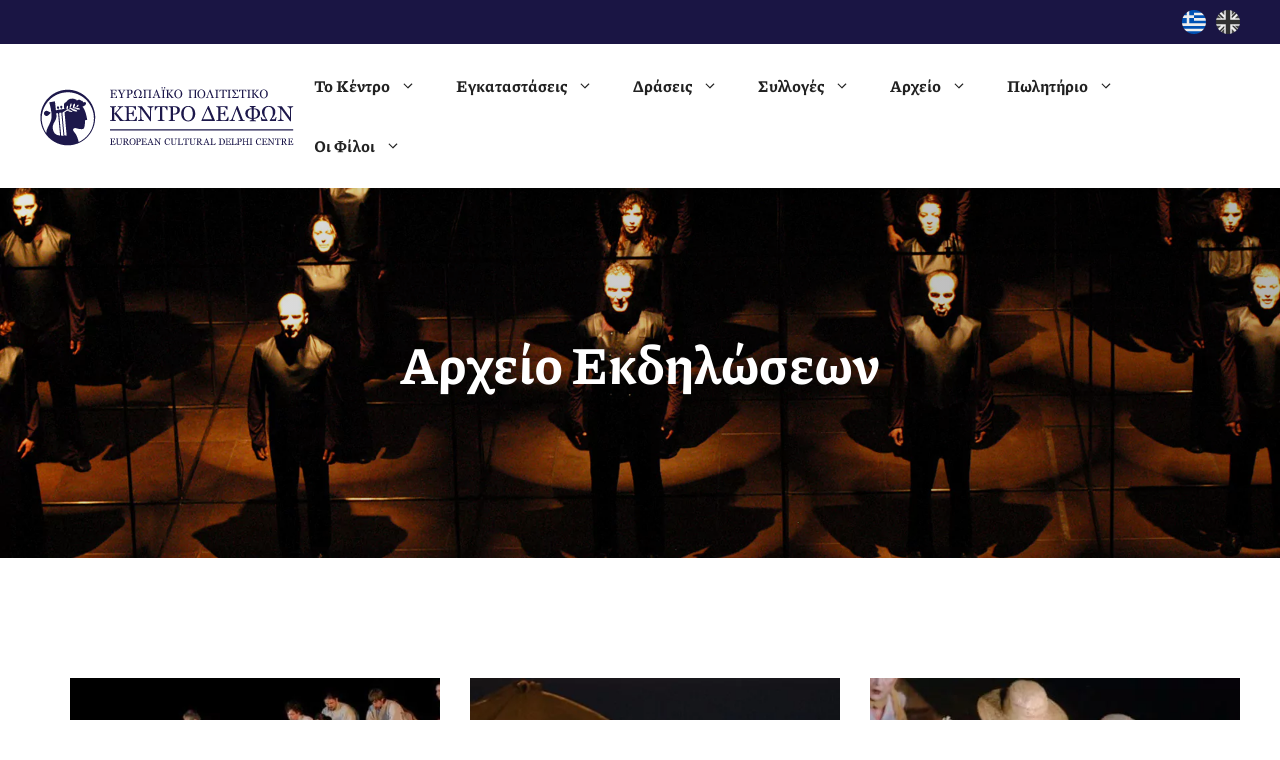

--- FILE ---
content_type: text/html; charset=UTF-8
request_url: https://eccd.gr/event-category/theatro/
body_size: 19495
content:
<!DOCTYPE html>
<html lang="el" prefix="og: https://ogp.me/ns#">
<head>
	<meta charset="UTF-8">
	<link rel="alternate" hreflang="el" href="https://eccd.gr/event-category/theatro/" />
<link rel="alternate" hreflang="en" href="https://eccd.gr/en/event-category/theatre/" />
<link rel="alternate" hreflang="x-default" href="https://eccd.gr/event-category/theatro/" />
<meta name="viewport" content="width=device-width, initial-scale=1">
<!-- Search Engine Optimization by Rank Math PRO - https://rankmath.com/ -->
<title>Θέατρο - Ευρωπαϊκό Πολιτιστικό Κέντρο Δελφών</title><link rel="preload" href="https://eccd.gr/wp-content/uploads/flags/gr.svg" as="image" fetchpriority="high"><link rel="preload" href="https://eccd.gr/wp-content/uploads/flags/gb.svg" as="image" fetchpriority="high"><link rel="preload" href="https://eccd.gr/wp-content/cache/perfmatters/eccd.gr/css/tax.used.css?ver=1713432183" as="style" /><link rel="stylesheet" id="perfmatters-used-css" href="https://eccd.gr/wp-content/cache/perfmatters/eccd.gr/css/tax.used.css?ver=1713432183" media="all" />
<meta name="robots" content="follow, index, max-snippet:-1, max-video-preview:-1, max-image-preview:large"/>
<link rel="canonical" href="https://eccd.gr/event-category/theatro/" />
<meta property="og:locale" content="el_GR" />
<meta property="og:type" content="article" />
<meta property="og:title" content="Θέατρο - Ευρωπαϊκό Πολιτιστικό Κέντρο Δελφών" />
<meta property="og:url" content="https://eccd.gr/event-category/theatro/" />
<meta property="og:site_name" content="Ευρωπαϊκό Πολιτιστικό Κέντρο Δελφών" />
<meta property="article:publisher" content="https://www.facebook.com/europeanculturalcentredelphi" />
<meta property="og:image" content="https://eccd.gr/wp-content/uploads/2023/05/share.png" />
<meta property="og:image:secure_url" content="https://eccd.gr/wp-content/uploads/2023/05/share.png" />
<meta property="og:image:width" content="1200" />
<meta property="og:image:height" content="630" />
<meta property="og:image:type" content="image/png" />
<meta name="twitter:card" content="summary_large_image" />
<meta name="twitter:title" content="Θέατρο - Ευρωπαϊκό Πολιτιστικό Κέντρο Δελφών" />
<meta name="twitter:image" content="https://eccd.gr/wp-content/uploads/2023/05/share.png" />
<meta name="twitter:label1" content="Events" />
<meta name="twitter:data1" content="3" />
<script type="application/ld+json" class="rank-math-schema-pro">{"@context":"https://schema.org","@graph":[{"@type":"Organization","@id":"https://eccd.gr/#organization","name":"\u0395\u03c5\u03c1\u03c9\u03c0\u03b1\u03ca\u03ba\u03cc \u03a0\u03bf\u03bb\u03b9\u03c4\u03b9\u03c3\u03c4\u03b9\u03ba\u03cc \u039a\u03ad\u03bd\u03c4\u03c1\u03bf \u0394\u03b5\u03bb\u03c6\u03ce\u03bd","url":"https://eccd.gr","sameAs":["https://www.facebook.com/europeanculturalcentredelphi"],"logo":{"@type":"ImageObject","@id":"https://eccd.gr/#logo","url":"https://eccd.gr/wp-content/uploads/2023/04/eccd-logo-blue-purple.svg","contentUrl":"https://eccd.gr/wp-content/uploads/2023/04/eccd-logo-blue-purple.svg","caption":"\u0395\u03c5\u03c1\u03c9\u03c0\u03b1\u03ca\u03ba\u03cc \u03a0\u03bf\u03bb\u03b9\u03c4\u03b9\u03c3\u03c4\u03b9\u03ba\u03cc \u039a\u03ad\u03bd\u03c4\u03c1\u03bf \u0394\u03b5\u03bb\u03c6\u03ce\u03bd","inLanguage":"el","width":"176","height":"36"}},{"@type":"WebSite","@id":"https://eccd.gr/#website","url":"https://eccd.gr","name":"\u0395\u03c5\u03c1\u03c9\u03c0\u03b1\u03ca\u03ba\u03cc \u03a0\u03bf\u03bb\u03b9\u03c4\u03b9\u03c3\u03c4\u03b9\u03ba\u03cc \u039a\u03ad\u03bd\u03c4\u03c1\u03bf \u0394\u03b5\u03bb\u03c6\u03ce\u03bd","publisher":{"@id":"https://eccd.gr/#organization"},"inLanguage":"el"},{"@type":"CollectionPage","@id":"https://eccd.gr/event-category/theatro/#webpage","url":"https://eccd.gr/event-category/theatro/","name":"\u0398\u03ad\u03b1\u03c4\u03c1\u03bf - \u0395\u03c5\u03c1\u03c9\u03c0\u03b1\u03ca\u03ba\u03cc \u03a0\u03bf\u03bb\u03b9\u03c4\u03b9\u03c3\u03c4\u03b9\u03ba\u03cc \u039a\u03ad\u03bd\u03c4\u03c1\u03bf \u0394\u03b5\u03bb\u03c6\u03ce\u03bd","isPartOf":{"@id":"https://eccd.gr/#website"},"inLanguage":"el"}]}</script>
<!-- /Rank Math WordPress SEO plugin -->

<link rel='dns-prefetch' href='//eccd.gr' />
<style id='wp-img-auto-sizes-contain-inline-css'>
img:is([sizes=auto i],[sizes^="auto," i]){contain-intrinsic-size:3000px 1500px}
/*# sourceURL=wp-img-auto-sizes-contain-inline-css */
</style>
<link rel="stylesheet" id="wp-block-library-css" href="https://eccd.gr/wp-includes/css/dist/block-library/style.min.css?ver=6.9" media="print" onload="this.media=&#039;all&#039;;this.onload=null;">
<style id='global-styles-inline-css'>
:root{--wp--preset--aspect-ratio--square: 1;--wp--preset--aspect-ratio--4-3: 4/3;--wp--preset--aspect-ratio--3-4: 3/4;--wp--preset--aspect-ratio--3-2: 3/2;--wp--preset--aspect-ratio--2-3: 2/3;--wp--preset--aspect-ratio--16-9: 16/9;--wp--preset--aspect-ratio--9-16: 9/16;--wp--preset--color--black: #000000;--wp--preset--color--cyan-bluish-gray: #abb8c3;--wp--preset--color--white: #ffffff;--wp--preset--color--pale-pink: #f78da7;--wp--preset--color--vivid-red: #cf2e2e;--wp--preset--color--luminous-vivid-orange: #ff6900;--wp--preset--color--luminous-vivid-amber: #fcb900;--wp--preset--color--light-green-cyan: #7bdcb5;--wp--preset--color--vivid-green-cyan: #00d084;--wp--preset--color--pale-cyan-blue: #8ed1fc;--wp--preset--color--vivid-cyan-blue: #0693e3;--wp--preset--color--vivid-purple: #9b51e0;--wp--preset--color--contrast: var(--contrast);--wp--preset--color--contrast-2: var(--contrast-2);--wp--preset--color--contrast-3: var(--contrast-3);--wp--preset--color--base: var(--base);--wp--preset--color--base-2: var(--base-2);--wp--preset--color--base-3: var(--base-3);--wp--preset--color--accent: var(--accent);--wp--preset--color--eccd-blue: var(--eccd-blue);--wp--preset--color--eccd-light-blue: var(--eccd-light-blue);--wp--preset--color--eccd-green: var(--eccd-green);--wp--preset--color--eccd-red: var(--eccd-red);--wp--preset--gradient--vivid-cyan-blue-to-vivid-purple: linear-gradient(135deg,rgb(6,147,227) 0%,rgb(155,81,224) 100%);--wp--preset--gradient--light-green-cyan-to-vivid-green-cyan: linear-gradient(135deg,rgb(122,220,180) 0%,rgb(0,208,130) 100%);--wp--preset--gradient--luminous-vivid-amber-to-luminous-vivid-orange: linear-gradient(135deg,rgb(252,185,0) 0%,rgb(255,105,0) 100%);--wp--preset--gradient--luminous-vivid-orange-to-vivid-red: linear-gradient(135deg,rgb(255,105,0) 0%,rgb(207,46,46) 100%);--wp--preset--gradient--very-light-gray-to-cyan-bluish-gray: linear-gradient(135deg,rgb(238,238,238) 0%,rgb(169,184,195) 100%);--wp--preset--gradient--cool-to-warm-spectrum: linear-gradient(135deg,rgb(74,234,220) 0%,rgb(151,120,209) 20%,rgb(207,42,186) 40%,rgb(238,44,130) 60%,rgb(251,105,98) 80%,rgb(254,248,76) 100%);--wp--preset--gradient--blush-light-purple: linear-gradient(135deg,rgb(255,206,236) 0%,rgb(152,150,240) 100%);--wp--preset--gradient--blush-bordeaux: linear-gradient(135deg,rgb(254,205,165) 0%,rgb(254,45,45) 50%,rgb(107,0,62) 100%);--wp--preset--gradient--luminous-dusk: linear-gradient(135deg,rgb(255,203,112) 0%,rgb(199,81,192) 50%,rgb(65,88,208) 100%);--wp--preset--gradient--pale-ocean: linear-gradient(135deg,rgb(255,245,203) 0%,rgb(182,227,212) 50%,rgb(51,167,181) 100%);--wp--preset--gradient--electric-grass: linear-gradient(135deg,rgb(202,248,128) 0%,rgb(113,206,126) 100%);--wp--preset--gradient--midnight: linear-gradient(135deg,rgb(2,3,129) 0%,rgb(40,116,252) 100%);--wp--preset--font-size--small: 13px;--wp--preset--font-size--medium: 20px;--wp--preset--font-size--large: 36px;--wp--preset--font-size--x-large: 42px;--wp--preset--spacing--20: 0.44rem;--wp--preset--spacing--30: 0.67rem;--wp--preset--spacing--40: 1rem;--wp--preset--spacing--50: 1.5rem;--wp--preset--spacing--60: 2.25rem;--wp--preset--spacing--70: 3.38rem;--wp--preset--spacing--80: 5.06rem;--wp--preset--shadow--natural: 6px 6px 9px rgba(0, 0, 0, 0.2);--wp--preset--shadow--deep: 12px 12px 50px rgba(0, 0, 0, 0.4);--wp--preset--shadow--sharp: 6px 6px 0px rgba(0, 0, 0, 0.2);--wp--preset--shadow--outlined: 6px 6px 0px -3px rgb(255, 255, 255), 6px 6px rgb(0, 0, 0);--wp--preset--shadow--crisp: 6px 6px 0px rgb(0, 0, 0);}:where(.is-layout-flex){gap: 0.5em;}:where(.is-layout-grid){gap: 0.5em;}body .is-layout-flex{display: flex;}.is-layout-flex{flex-wrap: wrap;align-items: center;}.is-layout-flex > :is(*, div){margin: 0;}body .is-layout-grid{display: grid;}.is-layout-grid > :is(*, div){margin: 0;}:where(.wp-block-columns.is-layout-flex){gap: 2em;}:where(.wp-block-columns.is-layout-grid){gap: 2em;}:where(.wp-block-post-template.is-layout-flex){gap: 1.25em;}:where(.wp-block-post-template.is-layout-grid){gap: 1.25em;}.has-black-color{color: var(--wp--preset--color--black) !important;}.has-cyan-bluish-gray-color{color: var(--wp--preset--color--cyan-bluish-gray) !important;}.has-white-color{color: var(--wp--preset--color--white) !important;}.has-pale-pink-color{color: var(--wp--preset--color--pale-pink) !important;}.has-vivid-red-color{color: var(--wp--preset--color--vivid-red) !important;}.has-luminous-vivid-orange-color{color: var(--wp--preset--color--luminous-vivid-orange) !important;}.has-luminous-vivid-amber-color{color: var(--wp--preset--color--luminous-vivid-amber) !important;}.has-light-green-cyan-color{color: var(--wp--preset--color--light-green-cyan) !important;}.has-vivid-green-cyan-color{color: var(--wp--preset--color--vivid-green-cyan) !important;}.has-pale-cyan-blue-color{color: var(--wp--preset--color--pale-cyan-blue) !important;}.has-vivid-cyan-blue-color{color: var(--wp--preset--color--vivid-cyan-blue) !important;}.has-vivid-purple-color{color: var(--wp--preset--color--vivid-purple) !important;}.has-black-background-color{background-color: var(--wp--preset--color--black) !important;}.has-cyan-bluish-gray-background-color{background-color: var(--wp--preset--color--cyan-bluish-gray) !important;}.has-white-background-color{background-color: var(--wp--preset--color--white) !important;}.has-pale-pink-background-color{background-color: var(--wp--preset--color--pale-pink) !important;}.has-vivid-red-background-color{background-color: var(--wp--preset--color--vivid-red) !important;}.has-luminous-vivid-orange-background-color{background-color: var(--wp--preset--color--luminous-vivid-orange) !important;}.has-luminous-vivid-amber-background-color{background-color: var(--wp--preset--color--luminous-vivid-amber) !important;}.has-light-green-cyan-background-color{background-color: var(--wp--preset--color--light-green-cyan) !important;}.has-vivid-green-cyan-background-color{background-color: var(--wp--preset--color--vivid-green-cyan) !important;}.has-pale-cyan-blue-background-color{background-color: var(--wp--preset--color--pale-cyan-blue) !important;}.has-vivid-cyan-blue-background-color{background-color: var(--wp--preset--color--vivid-cyan-blue) !important;}.has-vivid-purple-background-color{background-color: var(--wp--preset--color--vivid-purple) !important;}.has-black-border-color{border-color: var(--wp--preset--color--black) !important;}.has-cyan-bluish-gray-border-color{border-color: var(--wp--preset--color--cyan-bluish-gray) !important;}.has-white-border-color{border-color: var(--wp--preset--color--white) !important;}.has-pale-pink-border-color{border-color: var(--wp--preset--color--pale-pink) !important;}.has-vivid-red-border-color{border-color: var(--wp--preset--color--vivid-red) !important;}.has-luminous-vivid-orange-border-color{border-color: var(--wp--preset--color--luminous-vivid-orange) !important;}.has-luminous-vivid-amber-border-color{border-color: var(--wp--preset--color--luminous-vivid-amber) !important;}.has-light-green-cyan-border-color{border-color: var(--wp--preset--color--light-green-cyan) !important;}.has-vivid-green-cyan-border-color{border-color: var(--wp--preset--color--vivid-green-cyan) !important;}.has-pale-cyan-blue-border-color{border-color: var(--wp--preset--color--pale-cyan-blue) !important;}.has-vivid-cyan-blue-border-color{border-color: var(--wp--preset--color--vivid-cyan-blue) !important;}.has-vivid-purple-border-color{border-color: var(--wp--preset--color--vivid-purple) !important;}.has-vivid-cyan-blue-to-vivid-purple-gradient-background{background: var(--wp--preset--gradient--vivid-cyan-blue-to-vivid-purple) !important;}.has-light-green-cyan-to-vivid-green-cyan-gradient-background{background: var(--wp--preset--gradient--light-green-cyan-to-vivid-green-cyan) !important;}.has-luminous-vivid-amber-to-luminous-vivid-orange-gradient-background{background: var(--wp--preset--gradient--luminous-vivid-amber-to-luminous-vivid-orange) !important;}.has-luminous-vivid-orange-to-vivid-red-gradient-background{background: var(--wp--preset--gradient--luminous-vivid-orange-to-vivid-red) !important;}.has-very-light-gray-to-cyan-bluish-gray-gradient-background{background: var(--wp--preset--gradient--very-light-gray-to-cyan-bluish-gray) !important;}.has-cool-to-warm-spectrum-gradient-background{background: var(--wp--preset--gradient--cool-to-warm-spectrum) !important;}.has-blush-light-purple-gradient-background{background: var(--wp--preset--gradient--blush-light-purple) !important;}.has-blush-bordeaux-gradient-background{background: var(--wp--preset--gradient--blush-bordeaux) !important;}.has-luminous-dusk-gradient-background{background: var(--wp--preset--gradient--luminous-dusk) !important;}.has-pale-ocean-gradient-background{background: var(--wp--preset--gradient--pale-ocean) !important;}.has-electric-grass-gradient-background{background: var(--wp--preset--gradient--electric-grass) !important;}.has-midnight-gradient-background{background: var(--wp--preset--gradient--midnight) !important;}.has-small-font-size{font-size: var(--wp--preset--font-size--small) !important;}.has-medium-font-size{font-size: var(--wp--preset--font-size--medium) !important;}.has-large-font-size{font-size: var(--wp--preset--font-size--large) !important;}.has-x-large-font-size{font-size: var(--wp--preset--font-size--x-large) !important;}
/*# sourceURL=global-styles-inline-css */
</style>

<style id='classic-theme-styles-inline-css'>
/*! This file is auto-generated */
.wp-block-button__link{color:#fff;background-color:#32373c;border-radius:9999px;box-shadow:none;text-decoration:none;padding:calc(.667em + 2px) calc(1.333em + 2px);font-size:1.125em}.wp-block-file__button{background:#32373c;color:#fff;text-decoration:none}
/*# sourceURL=/wp-includes/css/classic-themes.min.css */
</style>
<link rel="stylesheet" id="wpa-css-css" href="https://eccd.gr/wp-content/plugins/honeypot/includes/css/wpa.css?ver=2.3.04" media="print" onload="this.media=&#039;all&#039;;this.onload=null;">
<link rel="stylesheet" id="cmplz-general-css" href="https://eccd.gr/wp-content/plugins/complianz-gdpr-premium/assets/css/cookieblocker.min.css?ver=1762349183" media="print" onload="this.media=&#039;all&#039;;this.onload=null;">
<link rel="stylesheet" id="generate-style-css" href="https://eccd.gr/wp-content/themes/generatepress/assets/css/main.min.css?ver=3.6.1" media="print" onload="this.media=&#039;all&#039;;this.onload=null;">
<style id='generate-style-inline-css'>
.is-right-sidebar{width:30%;}.is-left-sidebar{width:30%;}.site-content .content-area{width:70%;}@media (max-width: 860px){.main-navigation .menu-toggle,.sidebar-nav-mobile:not(#sticky-placeholder){display:block;}.main-navigation ul,.gen-sidebar-nav,.main-navigation:not(.slideout-navigation):not(.toggled) .main-nav > ul,.has-inline-mobile-toggle #site-navigation .inside-navigation > *:not(.navigation-search):not(.main-nav){display:none;}.nav-align-right .inside-navigation,.nav-align-center .inside-navigation{justify-content:space-between;}.has-inline-mobile-toggle .mobile-menu-control-wrapper{display:flex;flex-wrap:wrap;}.has-inline-mobile-toggle .inside-header{flex-direction:row;text-align:left;flex-wrap:wrap;}.has-inline-mobile-toggle .header-widget,.has-inline-mobile-toggle #site-navigation{flex-basis:100%;}.nav-float-left .has-inline-mobile-toggle #site-navigation{order:10;}}
.dynamic-author-image-rounded{border-radius:100%;}.dynamic-featured-image, .dynamic-author-image{vertical-align:middle;}.one-container.blog .dynamic-content-template:not(:last-child), .one-container.archive .dynamic-content-template:not(:last-child){padding-bottom:0px;}.dynamic-entry-excerpt > p:last-child{margin-bottom:0px;}
/*# sourceURL=generate-style-inline-css */
</style>
<link rel="stylesheet" id="generatepress-dynamic-css" href="https://eccd.gr/wp-content/uploads/generatepress/style.min.css?ver=1765495478" media="print" onload="this.media=&#039;all&#039;;this.onload=null;">
<link rel="stylesheet" id="generate-child-css" href="https://eccd.gr/wp-content/themes/eccd/style.css?ver=1671528600" media="print" onload="this.media=&#039;all&#039;;this.onload=null;">
<link rel='stylesheet' id='generateblocks-global-css' href='https://eccd.gr/wp-content/uploads/generateblocks/style-global.css?ver=1718114090' media='all' />
<style id='generateblocks-inline-css'>
.gb-button-wrapper{display:flex;flex-wrap:wrap;align-items:flex-start;justify-content:flex-start;clear:both;}.gb-button-wrapper-b3379dfa{justify-content:center;margin-bottom:0px;}.gb-accordion__item:not(.gb-accordion__item-open) > .gb-button .gb-accordion__icon-open{display:none;}.gb-accordion__item.gb-accordion__item-open > .gb-button .gb-accordion__icon{display:none;}.gb-button-wrapper .gb-button-large-white{display:inline-flex;align-items:center;justify-content:center;font-family:Roboto Mono, monospace;font-weight:700;text-transform:uppercase;text-align:center;padding:20px 50px;color:var(--base-3);text-decoration:none;}.gb-button-wrapper .gb-button-large-white:hover, .gb-button-wrapper .gb-button-large-white:active, .gb-button-wrapper .gb-button-large-white:focus{background-color:#222222;color:#ffffff;}.gb-button-wrapper .gb-button-small-white{display:inline-flex;align-items:center;justify-content:center;font-family:Roboto Mono, monospace;font-size:15px;font-weight:700;text-transform:uppercase;text-align:center;padding:8px 15px;color:var(--base-3);text-decoration:none;}.gb-button-wrapper .gb-button-small-white:hover, .gb-button-wrapper .gb-button-small-white:active, .gb-button-wrapper .gb-button-small-white:focus{background-color:#222222;color:#ffffff;}.gb-button-wrapper .gb-button-ecd73a6a{display:inline-flex;align-items:center;justify-content:center;font-family:Roboto Mono, monospace;font-size:15px;font-weight:700;text-transform:uppercase;text-align:center;padding:8px 15px;background-color:var(--contrast);color:var(--base-3);text-decoration:none;}.gb-button-wrapper .gb-button-ecd73a6a:hover, .gb-button-wrapper .gb-button-ecd73a6a:active, .gb-button-wrapper .gb-button-ecd73a6a:focus{background-color:var(--contrast-2);color:#ffffff;}.gb-button-contrast{display:inline-flex;padding:15px 20px;background-color:var(--eccd-red);color:#ffffff;text-decoration:none;}.gb-button-contrast:hover, .gb-button-contrast:active, .gb-button-contrast:focus{background-color:var(--eccd-light-blue);color:var(--contrast);}a.gb-button-37de2979{display:inline-flex;text-decoration:none;}.gb-button-wrapper a.gb-button-d5e57c15{display:inline-flex;align-items:center;justify-content:center;column-gap:0.5em;text-align:center;margin-right:25px;color:var(--eccd-light-blue);text-decoration:none;}.gb-button-wrapper a.gb-button-d5e57c15:hover, .gb-button-wrapper a.gb-button-d5e57c15:active, .gb-button-wrapper a.gb-button-d5e57c15:focus{color:var(--base-3);}.gb-button-wrapper a.gb-button-d5e57c15 .gb-icon{line-height:0;}.gb-button-wrapper a.gb-button-d5e57c15 .gb-icon svg{width:1.5em;height:1.5em;fill:currentColor;}.gb-button-wrapper a.gb-button-703e16f4{display:inline-flex;align-items:center;justify-content:center;column-gap:0.5em;text-align:center;margin-right:25px;color:var(--eccd-light-blue);text-decoration:none;}.gb-button-wrapper a.gb-button-703e16f4:hover, .gb-button-wrapper a.gb-button-703e16f4:active, .gb-button-wrapper a.gb-button-703e16f4:focus{color:var(--base-3);}.gb-button-wrapper a.gb-button-703e16f4 .gb-icon{line-height:0;}.gb-button-wrapper a.gb-button-703e16f4 .gb-icon svg{width:1.5em;height:1.5em;fill:currentColor;}.gb-button-wrapper a.gb-button-d97fec18{display:inline-flex;align-items:center;justify-content:center;column-gap:0.5em;text-align:center;margin-right:0px;color:var(--eccd-light-blue);text-decoration:none;}.gb-button-wrapper a.gb-button-d97fec18:hover, .gb-button-wrapper a.gb-button-d97fec18:active, .gb-button-wrapper a.gb-button-d97fec18:focus{color:var(--base-3);}.gb-button-wrapper a.gb-button-d97fec18 .gb-icon{line-height:0;}.gb-button-wrapper a.gb-button-d97fec18 .gb-icon svg{width:1.5em;height:1.5em;fill:currentColor;}a.gb-button-6dee0499{display:block;align-items:center;justify-content:flex-start;font-size:12px;letter-spacing:0.2em;font-weight:bold;text-transform:uppercase;text-align:center;margin-right:0px;color:var(--base-3);text-decoration:none;}a.gb-button-6dee0499:hover, a.gb-button-6dee0499:active, a.gb-button-6dee0499:focus{color:var(--base-3);}a.gb-button-17a16946{display:block;align-items:center;justify-content:flex-start;font-size:12px;letter-spacing:0.2em;font-weight:bold;text-transform:uppercase;text-align:center;padding-left:20px;margin-right:0px;color:var(--base-3);text-decoration:none;}a.gb-button-17a16946:hover, a.gb-button-17a16946:active, a.gb-button-17a16946:focus{color:var(--base-3);}a.gb-button-17a29c38{display:block;align-items:center;justify-content:flex-start;font-size:12px;letter-spacing:0.2em;font-weight:bold;text-transform:uppercase;text-align:center;padding-left:20px;margin-right:0px;color:var(--base-3);text-decoration:none;}a.gb-button-17a29c38:hover, a.gb-button-17a29c38:active, a.gb-button-17a29c38:focus{color:var(--base-3);}a.gb-button-1894d372{display:block;align-items:center;justify-content:flex-start;font-size:12px;letter-spacing:0.2em;font-weight:bold;text-transform:uppercase;text-align:center;padding-left:20px;margin-right:0px;color:var(--base-3);text-decoration:none;}a.gb-button-1894d372:hover, a.gb-button-1894d372:active, a.gb-button-1894d372:focus{color:var(--base-3);}.gb-container.gb-tabs__item:not(.gb-tabs__item-open){display:none;}.gb-container-5962fe84{background-color:var(--eccd-blue);}.gb-container-5962fe84 > .gb-inside-container{padding:10px 40px;}.gb-grid-wrapper > .gb-grid-column-5962fe84 > .gb-container{display:flex;flex-direction:column;height:100%;}.gb-grid-wrapper > .gb-grid-column-31b262ec{width:75%;}.gb-grid-wrapper > .gb-grid-column-31b262ec > .gb-container{display:flex;flex-direction:column;height:100%;}.gb-container-815c8404{text-align:right;}.gb-grid-wrapper > .gb-grid-column-815c8404{width:25%;}.gb-grid-wrapper > .gb-grid-column-815c8404 > .gb-container{display:flex;flex-direction:column;height:100%;}.gb-container-859a9011{padding-top:60px;padding-bottom:60px;background-color:var(--base);}.gb-container-1998457e{max-width:1200px;display:flex;flex-direction:row;align-items:center;justify-content:space-between;margin-right:auto;margin-left:auto;}.gb-container-2c825eaa{background-color:var(--eccd-blue);}.gb-container-2c825eaa > .gb-inside-container{padding:100px 20px;max-width:1200px;margin-left:auto;margin-right:auto;}.gb-grid-wrapper > .gb-grid-column-2c825eaa > .gb-container{display:flex;flex-direction:column;height:100%;}.gb-container-d0825327{margin-top:60px;margin-bottom:30px;border-top:1px solid var(--base-3);border-bottom:1px solid var(--base-3);}.gb-container-d0825327 > .gb-inside-container{padding:60px 20px;max-width:1200px;margin-left:auto;margin-right:auto;}.gb-grid-wrapper > .gb-grid-column-d0825327 > .gb-container{display:flex;flex-direction:column;height:100%;}.gb-container-6fd513b8 > .gb-inside-container{padding:0 20px;}.gb-grid-wrapper > .gb-grid-column-6fd513b8{width:32%;}.gb-grid-wrapper > .gb-grid-column-6fd513b8 > .gb-container{display:flex;flex-direction:column;height:100%;}.gb-container-b2b1d864{border-right:1px solid var(--base-3);border-left:1px solid var(--base-3);}.gb-container-b2b1d864 > .gb-inside-container{padding:0 20px;}.gb-grid-wrapper > .gb-grid-column-b2b1d864{width:36%;}.gb-grid-wrapper > .gb-grid-column-b2b1d864 > .gb-container{display:flex;flex-direction:column;height:100%;}.gb-container-2b612160 > .gb-inside-container{padding:0 20px;}.gb-grid-wrapper > .gb-grid-column-2b612160{width:32%;}.gb-grid-wrapper > .gb-grid-column-2b612160 > .gb-container{display:flex;flex-direction:column;height:100%;}.gb-container-edb258db{margin-bottom:30px;}.gb-container-fc60b700{height:100%;display:flex;flex-direction:row;align-items:center;justify-content:center;text-align:left;padding:0;margin-bottom:30px;}.gb-grid-wrapper > .gb-grid-column-fc60b700{width:100%;}.gb-container-1934d0bc{height:100%;display:flex;flex-direction:column;align-items:center;justify-content:center;text-align:left;padding:0;}.gb-grid-wrapper > .gb-grid-column-1934d0bc{width:100%;}.gb-container-272d6b49{background-image:url(https://eccd.gr/wp-content/uploads/2023/04/archieo-ekdiloseon-1.jpg);background-repeat:no-repeat;background-position:center center;background-size:cover;position:relative;overflow:hidden;}.gb-container-272d6b49:after{content:"";background-image:linear-gradient(90deg, rgba(0, 0, 0, 0.1), rgba(0, 0, 0, 0.3));z-index:0;position:absolute;top:0;right:0;bottom:0;left:0;pointer-events:none;}.gb-container-272d6b49 > .gb-inside-container{padding-top:8em;padding-bottom:8em;max-width:1200px;margin-left:auto;margin-right:auto;z-index:1;position:relative;}.gb-grid-wrapper > .gb-grid-column-272d6b49 > .gb-container{display:flex;flex-direction:column;height:100%;}.gb-container-272d6b49.gb-has-dynamic-bg{background-image:var(--background-url);}.gb-container-272d6b49.gb-no-dynamic-bg{background-image:none;}.gb-grid-wrapper-c0c3d179{display:flex;flex-wrap:wrap;align-items:center;}.gb-grid-wrapper-c0c3d179 > .gb-grid-column{box-sizing:border-box;}.gb-grid-wrapper-e713e127{display:flex;flex-wrap:wrap;align-items:center;}.gb-grid-wrapper-e713e127 > .gb-grid-column{box-sizing:border-box;padding-left:0px;}.gb-grid-wrapper-91828300{display:flex;flex-wrap:wrap;align-items:center;justify-content:flex-start;margin-left:-30px;}.gb-grid-wrapper-91828300 > .gb-grid-column{box-sizing:border-box;padding-left:30px;}.gb-grid-wrapper-eb69c180{display:flex;flex-wrap:wrap;margin-left:-30px;}.gb-grid-wrapper-eb69c180 > .gb-grid-column{box-sizing:border-box;padding-left:30px;}h2.gb-headline-028af9c3{margin-bottom:0px;}p.gb-headline-5abbc336{letter-spacing:0.1em;margin-bottom:20px;color:var(--base-3);}p.gb-headline-f4830f1a{color:var(--base-3);}p.gb-headline-2369e05a{letter-spacing:0.1em;margin-bottom:20px;color:var(--base-3);}p.gb-headline-b3d71fc4{margin-bottom:20px;color:var(--base-3);}p.gb-headline-70aa359b{letter-spacing:0.1em;margin-bottom:20px;color:var(--base-3);}p.gb-headline-c76d8aad{color:var(--base-3);}p.gb-headline-42ed26b1{font-size:12px;letter-spacing:0.2em;font-weight:bold;text-transform:uppercase;text-align:left;color:var(--base-3);}p.gb-headline-42ed26b1 a{color:var(--eccd-red);}p.gb-headline-42ed26b1 a:hover{color:var(--eccd-light-blue);}h1.gb-headline-3d110662{text-align:center;color:var(--base-3);}.gb-block-image-5aa7844d{text-align:center;}.gb-image-5aa7844d{width:290px;vertical-align:middle;}@media (max-width: 1024px) {.gb-button-wrapper .gb-button-large-white{padding:15px 25px;}.gb-grid-wrapper > .gb-grid-column-31b262ec{width:75%;}.gb-grid-wrapper > .gb-grid-column-815c8404{width:25%;}.gb-container-fc60b700{flex-direction:column;row-gap:20px;}}@media (max-width: 767px) {.gb-container-5962fe84 > .gb-inside-container{padding:6px 15px;}.gb-grid-wrapper > .gb-grid-column-31b262ec{width:75%;}.gb-grid-wrapper > .gb-grid-column-815c8404{width:25%;}.gb-grid-wrapper > .gb-grid-column-6fd513b8{width:100%;}.gb-container-b2b1d864{border:0px solid var(--base-3);}.gb-grid-wrapper > .gb-grid-column-b2b1d864{width:100%;}.gb-grid-wrapper > .gb-grid-column-2b612160{width:100%;}.gb-grid-wrapper > div.gb-grid-column-2b612160{padding-bottom:0;}.gb-container-fc60b700{flex-direction:column;row-gap:20px;}.gb-grid-wrapper > .gb-grid-column-fc60b700{width:100%;}.gb-grid-wrapper > div.gb-grid-column-fc60b700{padding-bottom:0;}.gb-grid-wrapper > .gb-grid-column-1934d0bc{width:100%;}.gb-grid-wrapper-e713e127 > .gb-grid-column{padding-bottom:40px;}.gb-grid-wrapper-91828300 > .gb-grid-column{padding-bottom:30px;}.gb-grid-wrapper-eb69c180 > .gb-grid-column{padding-bottom:30px;}p.gb-headline-42ed26b1{text-align:center;}}:root{--gb-container-width:1200px;}.gb-container .wp-block-image img{vertical-align:middle;}.gb-grid-wrapper .wp-block-image{margin-bottom:0;}.gb-highlight{background:none;}.gb-shape{line-height:0;}.gb-container-link{position:absolute;top:0;right:0;bottom:0;left:0;z-index:99;}
/*# sourceURL=generateblocks-inline-css */
</style>
<link rel="stylesheet" id="generate-blog-images-css" href="https://eccd.gr/wp-content/plugins/gp-premium/blog/functions/css/featured-images.min.css?ver=2.5.5" media="print" onload="this.media=&#039;all&#039;;this.onload=null;">
<link rel="stylesheet" id="generate-navigation-branding-css" href="https://eccd.gr/wp-content/plugins/gp-premium/menu-plus/functions/css/navigation-branding-flex.min.css?ver=2.5.5" media="print" onload="this.media=&#039;all&#039;;this.onload=null;">
<style id='generate-navigation-branding-inline-css'>
.main-navigation.has-branding .inside-navigation.grid-container, .main-navigation.has-branding.grid-container .inside-navigation:not(.grid-container){padding:0px 40px 0px 40px;}.main-navigation.has-branding:not(.grid-container) .inside-navigation:not(.grid-container) .navigation-branding{margin-left:10px;}.main-navigation .sticky-navigation-logo, .main-navigation.navigation-stick .site-logo:not(.mobile-header-logo){display:none;}.main-navigation.navigation-stick .sticky-navigation-logo{display:block;}.navigation-branding img, .site-logo.mobile-header-logo img{height:60px;width:auto;}.navigation-branding .main-title{line-height:60px;}@media (max-width: 860px){.main-navigation.has-branding.nav-align-center .menu-bar-items, .main-navigation.has-sticky-branding.navigation-stick.nav-align-center .menu-bar-items{margin-left:auto;}.navigation-branding{margin-right:auto;margin-left:10px;}.navigation-branding .main-title, .mobile-header-navigation .site-logo{margin-left:10px;}.main-navigation.has-branding .inside-navigation.grid-container{padding:0px;}}
/*# sourceURL=generate-navigation-branding-inline-css */
</style>
<link rel="stylesheet" id="eccd-css" href="https://eccd.gr/wp-content/themes/eccd/assets/css/style.main.min.css?ver=1727941037" media="print" onload="this.media=&#039;all&#039;;this.onload=null;">
<link rel="stylesheet" id="eccd-buttons-css" href="https://eccd.gr/wp-content/themes/eccd/assets/css/style.buttons.css?ver=1681051194" media="print" onload="this.media=&#039;all&#039;;this.onload=null;">
<script id="wpml-cookie-js-extra" type="pmdelayedscript" data-cfasync="false" data-no-optimize="1" data-no-defer="1" data-no-minify="1">
var wpml_cookies = {"wp-wpml_current_language":{"value":"el","expires":1,"path":"/"}};
var wpml_cookies = {"wp-wpml_current_language":{"value":"el","expires":1,"path":"/"}};
//# sourceURL=wpml-cookie-js-extra
</script>
<script src="https://eccd.gr/wp-content/plugins/sitepress-multilingual-cms/res/js/cookies/language-cookie.js?ver=486900" id="wpml-cookie-js" defer data-wp-strategy="defer" type="pmdelayedscript" data-cfasync="false" data-no-optimize="1" data-no-defer="1" data-no-minify="1"></script>
<script src="https://eccd.gr/wp-includes/js/jquery/jquery.min.js?ver=3.7.1" id="jquery-core-js"></script>
<script type="pmdelayedscript" data-cfasync="false" data-no-optimize="1" data-no-defer="1" data-no-minify="1">document.createElement( "picture" );if(!window.HTMLPictureElement && document.addEventListener) {window.addEventListener("DOMContentLoaded", function() {var s = document.createElement("script");s.src = "https://eccd.gr/wp-content/plugins/webp-express/js/picturefill.min.js";document.body.appendChild(s);});}</script>			<style>.cmplz-hidden {
					display: none !important;
				}</style>
        <link rel="preload" href="https://eccd.gr/wp-content/themes/eccd/assets/fonts/piazzolla-v29-latin_greek-500.woff2" as="font" type="font/woff2" crossorigin="anonymous">
        <link rel="preload" href="https://eccd.gr/wp-content/themes/eccd/assets/fonts/piazzolla-v29-latin_greek-800.woff2" as="font" type="font/woff2" crossorigin="anonymous">
        <link rel="preload" href="https://eccd.gr/wp-content/themes/eccd/assets/fonts/roboto-mono-v22-latin_greek-700.woff2" as="font" type="font/woff2" crossorigin="anonymous">

        <style type="text/css">
            @font-face {
                font-family: 'Piazzolla';
                font-display: block;
                font-style: normal;
                font-weight: 500;
                src: local(''),
                    url('https://eccd.gr/wp-content/themes/eccd/assets/fonts/piazzolla-v29-latin_greek-500.woff2') format('woff2'),
                    url('https://eccd.gr/wp-content/themes/eccd/assets/fonts/piazzolla-v29-latin_greek-500.woff') format('woff');
            }
            @font-face {
                font-family: 'Piazzolla Bold';
                font-display: block;
                font-style: normal;
                font-weight: 800;
                src: local(''),
                    url('https://eccd.gr/wp-content/themes/eccd/assets/fonts/piazzolla-v29-latin_greek-800.woff2') format('woff2'),
                    url('https://eccd.gr/wp-content/themes/eccd/assets/fonts/piazzolla-v29-latin_greek-800.woff') format('woff');
            }
            @font-face {
                font-family: 'Roboto Mono';
                font-display: block;
                font-style: normal;
                font-weight: 700;
                src: local(''),
                    url('https://eccd.gr/wp-content/themes/eccd/assets/fonts/roboto-mono-v22-latin_greek-700.woff2') format('woff2'),
                    url('https://eccd.gr/wp-content/themes/eccd/assets/fonts/roboto-mono-v22-latin_greek-700.woff') format('woff');
            }
        </style>

        <link rel="icon" href="https://eccd.gr/wp-content/uploads/2024/04/cropped-favicon-eccd-32x32.png" sizes="32x32" />
<link rel="icon" href="https://eccd.gr/wp-content/uploads/2024/04/cropped-favicon-eccd-192x192.png" sizes="192x192" />
<link rel="apple-touch-icon" href="https://eccd.gr/wp-content/uploads/2024/04/cropped-favicon-eccd-180x180.png" />
<meta name="msapplication-TileImage" content="https://eccd.gr/wp-content/uploads/2024/04/cropped-favicon-eccd-270x270.png" />
<noscript><style>.perfmatters-lazy[data-src]{display:none !important;}</style></noscript></head>

<body data-cmplz=2 class="archive tax-event_category term-theatro term-16 wp-custom-logo wp-embed-responsive wp-theme-generatepress wp-child-theme-eccd post-image-below-header post-image-aligned-center sticky-menu-fade sticky-enabled both-sticky-menu right-sidebar nav-float-right separate-containers header-aligned-left dropdown-hover" itemtype="https://schema.org/Blog" itemscope>
	<a class="screen-reader-text skip-link" href="#content" title="Μετάβαση σε περιεχόμενο">Μετάβαση σε περιεχόμενο</a><div class="gb-container gb-container-5962fe84"><div class="gb-inside-container">
<div class="gb-grid-wrapper gb-grid-wrapper-c0c3d179">
<div class="gb-grid-column gb-grid-column-31b262ec"><div class="gb-container gb-container-31b262ec"><div class="gb-inside-container">


</div></div></div>

<div class="gb-grid-column gb-grid-column-815c8404"><div class="gb-container gb-container-815c8404"><div class="gb-inside-container">
<ul class="language-switcher"><li class="language language-el language-current"><a href="https://eccd.gr/event-category/theatro/" title="GR"><img data-perfmatters-preload decoding="async" src="https://eccd.gr/wp-content/uploads/flags/gr.svg" width="24px" height="24px" alt="GR" fetchpriority="high"></a></li><li class="language language-en "><a href="https://eccd.gr/en/event-category/theatre/" title="EN"><img data-perfmatters-preload decoding="async" src="https://eccd.gr/wp-content/uploads/flags/gb.svg" width="24px" height="24px" alt="EN" fetchpriority="high"></a></li></ul><!-- .language-switcher -->

</div></div></div>
</div>
</div></div>		<header class="site-header has-inline-mobile-toggle" id="masthead" aria-label="Ιστότοπος"  itemtype="https://schema.org/WPHeader" itemscope>
			<div class="inside-header">
				<div class="site-logo">
					<a href="https://eccd.gr/" rel="home">
						<img  class="header-image is-logo-image" alt="Ευρωπαϊκό Πολιτιστικό Κέντρο Δελφών" src="https://eccd.gr/wp-content/uploads/2024/04/delphi-greek-logo.svg" width="1835" height="516" />
					</a>
				</div>	<nav class="main-navigation mobile-menu-control-wrapper" id="mobile-menu-control-wrapper" aria-label="Mobile Toggle">
				<button data-nav="site-navigation" class="menu-toggle" aria-controls="primary-menu" aria-expanded="false">
			<span class="gp-icon icon-menu-bars"><svg viewBox="0 0 512 512" aria-hidden="true" xmlns="http://www.w3.org/2000/svg" width="1em" height="1em"><path d="M0 96c0-13.255 10.745-24 24-24h464c13.255 0 24 10.745 24 24s-10.745 24-24 24H24c-13.255 0-24-10.745-24-24zm0 160c0-13.255 10.745-24 24-24h464c13.255 0 24 10.745 24 24s-10.745 24-24 24H24c-13.255 0-24-10.745-24-24zm0 160c0-13.255 10.745-24 24-24h464c13.255 0 24 10.745 24 24s-10.745 24-24 24H24c-13.255 0-24-10.745-24-24z" /></svg><svg viewBox="0 0 512 512" aria-hidden="true" xmlns="http://www.w3.org/2000/svg" width="1em" height="1em"><path d="M71.029 71.029c9.373-9.372 24.569-9.372 33.942 0L256 222.059l151.029-151.03c9.373-9.372 24.569-9.372 33.942 0 9.372 9.373 9.372 24.569 0 33.942L289.941 256l151.03 151.029c9.372 9.373 9.372 24.569 0 33.942-9.373 9.372-24.569 9.372-33.942 0L256 289.941l-151.029 151.03c-9.373 9.372-24.569 9.372-33.942 0-9.372-9.373-9.372-24.569 0-33.942L222.059 256 71.029 104.971c-9.372-9.373-9.372-24.569 0-33.942z" /></svg></span><span class="screen-reader-text">Μενού</span>		</button>
	</nav>
			<nav class="has-sticky-branding main-navigation sub-menu-right" id="site-navigation" aria-label="Primary"  itemtype="https://schema.org/SiteNavigationElement" itemscope>
			<div class="inside-navigation grid-container">
				<div class="navigation-branding"><div class="sticky-navigation-logo">
					<a href="https://eccd.gr/" title="Ευρωπαϊκό Πολιτιστικό Κέντρο Δελφών" rel="home">
						<img src="data:image/svg+xml,%3Csvg%20xmlns=&#039;http://www.w3.org/2000/svg&#039;%20width=&#039;0&#039;%20height=&#039;0&#039;%20viewBox=&#039;0%200%200%200&#039;%3E%3C/svg%3E" class="is-logo-image perfmatters-lazy" alt="Ευρωπαϊκό Πολιτιστικό Κέντρο Δελφών" width height data-src="https://eccd.gr/wp-content/uploads/2024/04/delphi-greek-logo.svg" /><noscript><img src="https://eccd.gr/wp-content/uploads/2024/04/delphi-greek-logo.svg" class="is-logo-image" alt="Ευρωπαϊκό Πολιτιστικό Κέντρο Δελφών" width="" height="" /></noscript>
					</a>
				</div></div>				<button class="menu-toggle" aria-controls="primary-menu" aria-expanded="false">
					<span class="gp-icon icon-menu-bars"><svg viewBox="0 0 512 512" aria-hidden="true" xmlns="http://www.w3.org/2000/svg" width="1em" height="1em"><path d="M0 96c0-13.255 10.745-24 24-24h464c13.255 0 24 10.745 24 24s-10.745 24-24 24H24c-13.255 0-24-10.745-24-24zm0 160c0-13.255 10.745-24 24-24h464c13.255 0 24 10.745 24 24s-10.745 24-24 24H24c-13.255 0-24-10.745-24-24zm0 160c0-13.255 10.745-24 24-24h464c13.255 0 24 10.745 24 24s-10.745 24-24 24H24c-13.255 0-24-10.745-24-24z" /></svg><svg viewBox="0 0 512 512" aria-hidden="true" xmlns="http://www.w3.org/2000/svg" width="1em" height="1em"><path d="M71.029 71.029c9.373-9.372 24.569-9.372 33.942 0L256 222.059l151.029-151.03c9.373-9.372 24.569-9.372 33.942 0 9.372 9.373 9.372 24.569 0 33.942L289.941 256l151.03 151.029c9.372 9.373 9.372 24.569 0 33.942-9.373 9.372-24.569 9.372-33.942 0L256 289.941l-151.029 151.03c-9.373 9.372-24.569 9.372-33.942 0-9.372-9.373-9.372-24.569 0-33.942L222.059 256 71.029 104.971c-9.372-9.373-9.372-24.569 0-33.942z" /></svg></span><span class="screen-reader-text">Μενού</span>				</button>
				<div id="primary-menu" class="main-nav"><ul id="menu-main-menu-gr" class=" menu sf-menu"><li id="menu-item-2467" class="two-column-menu menu-item menu-item-type-custom menu-item-object-custom menu-item-has-children menu-item-2467"><a href="#">Το Κέντρο<span role="presentation" class="dropdown-menu-toggle"><span class="gp-icon icon-arrow"><svg viewBox="0 0 330 512" aria-hidden="true" xmlns="http://www.w3.org/2000/svg" width="1em" height="1em"><path d="M305.913 197.085c0 2.266-1.133 4.815-2.833 6.514L171.087 335.593c-1.7 1.7-4.249 2.832-6.515 2.832s-4.815-1.133-6.515-2.832L26.064 203.599c-1.7-1.7-2.832-4.248-2.832-6.514s1.132-4.816 2.832-6.515l14.162-14.163c1.7-1.699 3.966-2.832 6.515-2.832 2.266 0 4.815 1.133 6.515 2.832l111.316 111.317 111.316-111.317c1.7-1.699 4.249-2.832 6.515-2.832s4.815 1.133 6.515 2.832l14.162 14.163c1.7 1.7 2.833 4.249 2.833 6.515z" /></svg></span></span></a>
<ul class="sub-menu">
	<li id="menu-item-2468" class="menu-item menu-item-type-post_type menu-item-object-page menu-item-2468"><a href="https://eccd.gr/istoria-kai-apostoli/">Ιστορία &#038; Αποστολή</a></li>
	<li id="menu-item-2534" class="menu-item menu-item-type-post_type menu-item-object-page menu-item-2534"><a href="https://eccd.gr/simantikoi-stathmoi/">Σημαντικοί Σταθμοί</a></li>
	<li id="menu-item-2872" class="menu-item menu-item-type-post_type menu-item-object-page menu-item-2872"><a href="https://eccd.gr/eipan-gia-to-kentro/">Είπαν για το Κέντρο</a></li>
	<li id="menu-item-2735" class="menu-item menu-item-type-post_type menu-item-object-page menu-item-2735"><a href="https://eccd.gr/dioikitiko-symvoulio/">Διοικητικό Συμβούλιο</a></li>
	<li id="menu-item-2873" class="menu-item menu-item-type-post_type menu-item-object-page menu-item-2873"><a href="https://eccd.gr/dieythinsi-kai-stelechosi/">Διεύθυνση &amp; Στελέχωση</a></li>
	<li id="menu-item-10675" class="menu-item menu-item-type-post_type menu-item-object-page menu-item-10675"><a href="https://eccd.gr/symvouloi-exoterikoi-synergates/">Σύμβουλοι &#038; Εξωτερικοί Συνεργάτες</a></li>
	<li id="menu-item-2877" class="menu-item menu-item-type-post_type menu-item-object-page menu-item-2877"><a href="https://eccd.gr/nea/">Νέα &#038; Aνακοινώσεις</a></li>
	<li id="menu-item-2874" class="menu-item menu-item-type-post_type menu-item-object-page menu-item-2874"><a href="https://eccd.gr/contact/">Επικοινωνία</a></li>
	<li id="menu-item-4320" class="menu-item menu-item-type-post_type menu-item-object-page menu-item-4320"><a href="https://eccd.gr/chorigoi/">Χορηγοί</a></li>
</ul>
</li>
<li id="menu-item-4431" class="menu-item menu-item-type-custom menu-item-object-custom menu-item-has-children menu-item-4431"><a href="#">Εγκαταστάσεις<span role="presentation" class="dropdown-menu-toggle"><span class="gp-icon icon-arrow"><svg viewBox="0 0 330 512" aria-hidden="true" xmlns="http://www.w3.org/2000/svg" width="1em" height="1em"><path d="M305.913 197.085c0 2.266-1.133 4.815-2.833 6.514L171.087 335.593c-1.7 1.7-4.249 2.832-6.515 2.832s-4.815-1.133-6.515-2.832L26.064 203.599c-1.7-1.7-2.832-4.248-2.832-6.514s1.132-4.816 2.832-6.515l14.162-14.163c1.7-1.699 3.966-2.832 6.515-2.832 2.266 0 4.815 1.133 6.515 2.832l111.316 111.317 111.316-111.317c1.7-1.699 4.249-2.832 6.515-2.832s4.815 1.133 6.515 2.832l14.162 14.163c1.7 1.7 2.833 4.249 2.833 6.515z" /></svg></span></span></a>
<ul class="sub-menu">
	<li id="menu-item-2982" class="menu-item menu-item-type-post_type menu-item-object-page menu-item-2982"><a href="https://eccd.gr/egkatastaseis/delfoi/">Δελφοί</a></li>
	<li id="menu-item-2981" class="menu-item menu-item-type-post_type menu-item-object-page menu-item-2981"><a href="https://eccd.gr/egkatastaseis/athina/">Αθήνα</a></li>
	<li id="menu-item-2980" class="menu-item menu-item-type-post_type menu-item-object-page menu-item-2980"><a href="https://eccd.gr/egkatastaseis/contact-aitima-enoikiasis-choron/">Αίτημα Ενοικίασης Χώρων</a></li>
</ul>
</li>
<li id="menu-item-3343" class="two-column-menu menu-item menu-item-type-custom menu-item-object-custom menu-item-has-children menu-item-3343"><a href="#">Δράσεις<span role="presentation" class="dropdown-menu-toggle"><span class="gp-icon icon-arrow"><svg viewBox="0 0 330 512" aria-hidden="true" xmlns="http://www.w3.org/2000/svg" width="1em" height="1em"><path d="M305.913 197.085c0 2.266-1.133 4.815-2.833 6.514L171.087 335.593c-1.7 1.7-4.249 2.832-6.515 2.832s-4.815-1.133-6.515-2.832L26.064 203.599c-1.7-1.7-2.832-4.248-2.832-6.514s1.132-4.816 2.832-6.515l14.162-14.163c1.7-1.699 3.966-2.832 6.515-2.832 2.266 0 4.815 1.133 6.515 2.832l111.316 111.317 111.316-111.317c1.7-1.699 4.249-2.832 6.515-2.832s4.815 1.133 6.515 2.832l14.162 14.163c1.7 1.7 2.833 4.249 2.833 6.515z" /></svg></span></span></a>
<ul class="sub-menu">
	<li id="menu-item-10711" class="menu-item menu-item-type-taxonomy menu-item-object-event_year menu-item-10711"><a href="https://eccd.gr/event-year/2025/">Τρέχουσες Εκδηλώσεις</a></li>
	<li id="menu-item-3420" class="menu-item menu-item-type-post_type menu-item-object-page menu-item-3420"><a href="https://eccd.gr/delfiki-akadimia-evropaikon-spoudon/">Δελφική Ακαδημία Ευρωπαϊκών Σπουδών</a></li>
	<li id="menu-item-3425" class="menu-item menu-item-type-post_type menu-item-object-page menu-item-3425"><a href="https://eccd.gr/delfikoi-dialogoi/">Δελφικοί Διάλογοι</a></li>
	<li id="menu-item-3434" class="menu-item menu-item-type-post_type menu-item-object-page menu-item-3434"><a href="https://eccd.gr/theatriki-paideia/">Θεατρική Παιδεία</a></li>
	<li id="menu-item-7091" class="menu-item menu-item-type-post_type menu-item-object-page menu-item-7091"><a href="https://eccd.gr/eikastiko-programma/">Εικαστικό Πρόγραμμα</a></li>
	<li id="menu-item-4066" class="menu-item menu-item-type-post_type menu-item-object-page menu-item-4066"><a href="https://eccd.gr/seminario-fotografias/">Σεμινάρια Φωτογραφίας</a></li>
	<li id="menu-item-3439" class="menu-item menu-item-type-post_type menu-item-object-page menu-item-3439"><a href="https://eccd.gr/synedrio-gia-tin-archaiotita-ton-sygchrono-kosmo/">Συνέδριο για την Αρχαιότητα &#038; τον Σύγχρονο Κόσμο</a></li>
	<li id="menu-item-3444" class="menu-item menu-item-type-post_type menu-item-object-page menu-item-3444"><a href="https://eccd.gr/diethneis-synantiseis-archaioy-dramatos/">Διεθνείς Συναντήσεις Αρχαίου Δράματος</a></li>
	<li id="menu-item-3474" class="menu-item menu-item-type-post_type menu-item-object-page menu-item-3474"><a href="https://eccd.gr/archaia-ydraulis/">Αρχαία Ύδραυλις</a></li>
	<li id="menu-item-10499" class="menu-item menu-item-type-post_type menu-item-object-page menu-item-10499"><a href="https://eccd.gr/seminaria-archaias-ellinikis-glossas-politismou/">Σεμινάρια Αρχαίας Ελληνικής Γλώσσας &amp; Πολιτισμού</a></li>
	<li id="menu-item-10529" class="menu-item menu-item-type-post_type menu-item-object-page menu-item-10529"><a href="https://eccd.gr/mathitikoi-agones-epicheirimatologias/">Μαθητικοί Αγώνες Επιχειρηματολογίας</a></li>
	<li id="menu-item-1741" class="menu-item menu-item-type-post_type_archive menu-item-object-publication menu-item-1741"><a href="https://eccd.gr/ekdoseis/">Εκδόσεις</a></li>
</ul>
</li>
<li id="menu-item-1383" class="menu-item menu-item-type-post_type_archive menu-item-object-collection menu-item-has-children menu-item-1383"><a href="https://eccd.gr/sylloges/">Συλλογές<span role="presentation" class="dropdown-menu-toggle"><span class="gp-icon icon-arrow"><svg viewBox="0 0 330 512" aria-hidden="true" xmlns="http://www.w3.org/2000/svg" width="1em" height="1em"><path d="M305.913 197.085c0 2.266-1.133 4.815-2.833 6.514L171.087 335.593c-1.7 1.7-4.249 2.832-6.515 2.832s-4.815-1.133-6.515-2.832L26.064 203.599c-1.7-1.7-2.832-4.248-2.832-6.514s1.132-4.816 2.832-6.515l14.162-14.163c1.7-1.699 3.966-2.832 6.515-2.832 2.266 0 4.815 1.133 6.515 2.832l111.316 111.317 111.316-111.317c1.7-1.699 4.249-2.832 6.515-2.832s4.815 1.133 6.515 2.832l14.162 14.163c1.7 1.7 2.833 4.249 2.833 6.515z" /></svg></span></span></a>
<ul class="sub-menu">
	<li id="menu-item-3353" class="menu-item menu-item-type-taxonomy menu-item-object-collection_category menu-item-3353"><a href="https://eccd.gr/collection-category/glyptiki/">Γλυπτική</a></li>
	<li id="menu-item-3354" class="menu-item menu-item-type-taxonomy menu-item-object-collection_category menu-item-3354"><a href="https://eccd.gr/collection-category/zografiki/">Ζωγραφική</a></li>
	<li id="menu-item-3355" class="menu-item menu-item-type-taxonomy menu-item-object-collection_category menu-item-3355"><a href="https://eccd.gr/collection-category/metaxotypies-charaktika/">Μεταξοτυπίες &#8211; Χαρακτικά</a></li>
	<li id="menu-item-3356" class="menu-item menu-item-type-taxonomy menu-item-object-collection_category menu-item-3356"><a href="https://eccd.gr/collection-category/fotografies/">Φωτογραφίες</a></li>
</ul>
</li>
<li id="menu-item-6796" class="menu-item menu-item-type-custom menu-item-object-custom menu-item-has-children menu-item-6796"><a href="#">Αρχείο<span role="presentation" class="dropdown-menu-toggle"><span class="gp-icon icon-arrow"><svg viewBox="0 0 330 512" aria-hidden="true" xmlns="http://www.w3.org/2000/svg" width="1em" height="1em"><path d="M305.913 197.085c0 2.266-1.133 4.815-2.833 6.514L171.087 335.593c-1.7 1.7-4.249 2.832-6.515 2.832s-4.815-1.133-6.515-2.832L26.064 203.599c-1.7-1.7-2.832-4.248-2.832-6.514s1.132-4.816 2.832-6.515l14.162-14.163c1.7-1.699 3.966-2.832 6.515-2.832 2.266 0 4.815 1.133 6.515 2.832l111.316 111.317 111.316-111.317c1.7-1.699 4.249-2.832 6.515-2.832s4.815 1.133 6.515 2.832l14.162 14.163c1.7 1.7 2.833 4.249 2.833 6.515z" /></svg></span></span></a>
<ul class="sub-menu">
	<li id="menu-item-1331" class="menu-item menu-item-type-post_type_archive menu-item-object-ekdiloseis menu-item-1331"><a href="https://eccd.gr/ekdiloseis/">Αρχείο Εκδηλώσεων</a></li>
	<li id="menu-item-889" class="menu-item menu-item-type-post_type_archive menu-item-object-videos menu-item-889"><a href="https://eccd.gr/videos/">Βιντεοθήκη</a></li>
	<li id="menu-item-10252" class="menu-item menu-item-type-post_type menu-item-object-page menu-item-10252"><a href="https://eccd.gr/photografiko-archeio/">Φωτογραφικό Αρχείο</a></li>
</ul>
</li>
<li id="menu-item-5942" class="menu-item menu-item-type-post_type menu-item-object-page menu-item-has-children menu-item-5942"><a href="https://eccd.gr/politirio/">Πωλητήριο<span role="presentation" class="dropdown-menu-toggle"><span class="gp-icon icon-arrow"><svg viewBox="0 0 330 512" aria-hidden="true" xmlns="http://www.w3.org/2000/svg" width="1em" height="1em"><path d="M305.913 197.085c0 2.266-1.133 4.815-2.833 6.514L171.087 335.593c-1.7 1.7-4.249 2.832-6.515 2.832s-4.815-1.133-6.515-2.832L26.064 203.599c-1.7-1.7-2.832-4.248-2.832-6.514s1.132-4.816 2.832-6.515l14.162-14.163c1.7-1.699 3.966-2.832 6.515-2.832 2.266 0 4.815 1.133 6.515 2.832l111.316 111.317 111.316-111.317c1.7-1.699 4.249-2.832 6.515-2.832s4.815 1.133 6.515 2.832l14.162 14.163c1.7 1.7 2.833 4.249 2.833 6.515z" /></svg></span></span></a>
<ul class="sub-menu">
	<li id="menu-item-5944" class="menu-item menu-item-type-post_type menu-item-object-page menu-item-5944"><a href="https://eccd.gr/politirio/metaksotypies-pros-polisi/">Μεταξοτυπίες</a></li>
	<li id="menu-item-5943" class="menu-item menu-item-type-post_type menu-item-object-page menu-item-5943"><a href="https://eccd.gr/politirio/vivlia-pros-polisi/">Βιβλία</a></li>
</ul>
</li>
<li id="menu-item-2829" class="menu-item menu-item-type-custom menu-item-object-custom menu-item-has-children menu-item-2829"><a href="#">Οι Φίλοι<span role="presentation" class="dropdown-menu-toggle"><span class="gp-icon icon-arrow"><svg viewBox="0 0 330 512" aria-hidden="true" xmlns="http://www.w3.org/2000/svg" width="1em" height="1em"><path d="M305.913 197.085c0 2.266-1.133 4.815-2.833 6.514L171.087 335.593c-1.7 1.7-4.249 2.832-6.515 2.832s-4.815-1.133-6.515-2.832L26.064 203.599c-1.7-1.7-2.832-4.248-2.832-6.514s1.132-4.816 2.832-6.515l14.162-14.163c1.7-1.699 3.966-2.832 6.515-2.832 2.266 0 4.815 1.133 6.515 2.832l111.316 111.317 111.316-111.317c1.7-1.699 4.249-2.832 6.515-2.832s4.815 1.133 6.515 2.832l14.162 14.163c1.7 1.7 2.833 4.249 2.833 6.515z" /></svg></span></span></a>
<ul class="sub-menu">
	<li id="menu-item-2835" class="menu-item menu-item-type-post_type menu-item-object-page menu-item-2835"><a href="https://eccd.gr/skopos-sillogou/">Σκοπός του Συλλόγου</a></li>
	<li id="menu-item-2842" class="menu-item menu-item-type-post_type menu-item-object-page menu-item-2842"><a href="https://eccd.gr/friends/">Δ. Σ. Συλλόγου</a></li>
	<li id="menu-item-2848" class="menu-item menu-item-type-post_type menu-item-object-page menu-item-2848"><a href="https://eccd.gr/aitisi-engrafis/">Αίτηση Εγγραφής</a></li>
	<li id="menu-item-3947" class="menu-item menu-item-type-post_type menu-item-object-page menu-item-3947"><a href="https://eccd.gr/filoi-epikoinonia/">Επικοινωνία</a></li>
</ul>
</li>
</ul></div>			</div>
		</nav>
					</div>
		</header>
		<div class="gb-container gb-container-272d6b49"><div class="gb-inside-container">

<h1 class="gb-headline gb-headline-3d110662 gb-headline-text">Αρχείο Εκδηλώσεων</h1>

</div></div>
	<div class="site grid-container container hfeed" id="page">
				<div class="site-content" id="content">
			
                <div class="event-wrapper">
                        <article class="event-col ">
                <a class="event-img-link" href="https://eccd.gr/ekdiloseis/politistiki-amfiktyonia-theatrikes-parastaseis/" title="Πολιτιστική Αμφικτυονία. Θεατρικές παραστάσεις">
                    <figure>
                        <picture><source srcset="https://eccd.gr/wp-content/webp-express/webp-images/doc-root/wp-content/uploads/2023/01/ilias-1-768x511.jpg.webp 768w, https://eccd.gr/wp-content/webp-express/webp-images/doc-root/wp-content/uploads/2023/01/ilias-1-300x200.jpg.webp 300w, https://eccd.gr/wp-content/webp-express/webp-images/doc-root/wp-content/uploads/2023/01/ilias-1.jpg.webp 1000w" sizes="(max-width: 768px) 100vw, 768px" type="image/webp"><img width="768" height="511" src="https://eccd.gr/wp-content/uploads/2023/01/ilias-1-768x511.jpg" class="attachment-medium_large size-medium_large wp-post-image webpexpress-processed no-lazy" decoding="async" fetchpriority="high" srcset="https://eccd.gr/wp-content/uploads/2023/01/ilias-1-768x511.jpg 768w, https://eccd.gr/wp-content/uploads/2023/01/ilias-1-300x200.jpg 300w, https://eccd.gr/wp-content/uploads/2023/01/ilias-1.jpg 1000w" sizes="(max-width: 768px) 100vw, 768px" /></picture>                    </figure>
                    <div class="event-date">
                        <p>01/07/2006 - 22/07/2006</p>
                    </div>
                    <ul><li>Θέατρο</li></ul>                    <h4 class="title">Πολιτιστική Αμφικτυονία. Θεατρικές παραστάσεις</h4>
                </a>
            </article>
                    <article class="event-col ">
                <a class="event-img-link" href="https://eccd.gr/ekdiloseis/diethnis-synantisi-etos-perikleous-etos-dimokratias-theatrikes-parastaseis/" title="Διεθνής Συνάντηση &#8220;Έτος Περικλέους- Έτος Δημοκρατίας&#8221; Θεατρικές Παραστάσεις">
                    <figure>
                        <picture><source data-srcset="https://eccd.gr/wp-content/webp-express/webp-images/doc-root/wp-content/uploads/2023/01/hec-1-768x513.jpg.webp 768w, https://eccd.gr/wp-content/webp-express/webp-images/doc-root/wp-content/uploads/2023/01/hec-1-300x200.jpg.webp 300w, https://eccd.gr/wp-content/webp-express/webp-images/doc-root/wp-content/uploads/2023/01/hec-1.jpg.webp 1000w" data-sizes="(max-width: 768px) 100vw, 768px" type="image/webp"><img width="768" height="513" src="data:image/svg+xml,%3Csvg%20xmlns=&#039;http://www.w3.org/2000/svg&#039;%20width=&#039;768&#039;%20height=&#039;513&#039;%20viewBox=&#039;0%200%20768%20513&#039;%3E%3C/svg%3E" class="attachment-medium_large size-medium_large wp-post-image webpexpress-processed perfmatters-lazy" decoding="async" data-src="https://eccd.gr/wp-content/uploads/2023/01/hec-1-768x513.jpg" data-srcset="https://eccd.gr/wp-content/uploads/2023/01/hec-1-768x513.jpg 768w, https://eccd.gr/wp-content/uploads/2023/01/hec-1-300x200.jpg 300w, https://eccd.gr/wp-content/uploads/2023/01/hec-1.jpg 1000w" data-sizes="(max-width: 768px) 100vw, 768px" /><noscript><img width="768" height="513" src="https://eccd.gr/wp-content/uploads/2023/01/hec-1-768x513.jpg" class="attachment-medium_large size-medium_large wp-post-image webpexpress-processed" alt="Ευριπίδη "Εκάβη", σε μετάφραση και σκηνοθετική επιμέλεια Tony Harrison από το Royal Shakespeare Company. Η Vanessa Redgrave ως Εκάβη. Θέατρο 'Φρύνιχος', 2 Ιουλίου 2005" decoding="async" srcset="https://eccd.gr/wp-content/uploads/2023/01/hec-1-768x513.jpg 768w, https://eccd.gr/wp-content/uploads/2023/01/hec-1-300x200.jpg 300w, https://eccd.gr/wp-content/uploads/2023/01/hec-1.jpg 1000w" sizes="(max-width: 768px) 100vw, 768px"></noscript></picture>                    </figure>
                    <div class="event-date">
                        <p>02/07/2005 - </p>
                    </div>
                    <ul><li>Θέατρο</li></ul>                    <h4 class="title">Διεθνής Συνάντηση &#8220;Έτος Περικλέους- Έτος Δημοκρατίας&#8221; Θεατρικές Παραστάσεις</h4>
                </a>
            </article>
                    <article class="event-col ">
                <a class="event-img-link" href="https://eccd.gr/ekdiloseis/diethnis-synantisi-apollon-theatrikes-parastaseis/" title="Διεθνής συνάντηση &#8220;ΑΠΟΛΛΩΝ&#8221; Θεατρικές παραστάσεις">
                    <figure>
                        <picture><source data-srcset="https://eccd.gr/wp-content/webp-express/webp-images/doc-root/wp-content/uploads/2023/01/ap-1-768x519.jpg.webp 768w, https://eccd.gr/wp-content/webp-express/webp-images/doc-root/wp-content/uploads/2023/01/ap-1-300x203.jpg.webp 300w, https://eccd.gr/wp-content/webp-express/webp-images/doc-root/wp-content/uploads/2023/01/ap-1.jpg.webp 1000w" data-sizes="(max-width: 768px) 100vw, 768px" type="image/webp"><img width="768" height="519" src="data:image/svg+xml,%3Csvg%20xmlns=&#039;http://www.w3.org/2000/svg&#039;%20width=&#039;768&#039;%20height=&#039;519&#039;%20viewBox=&#039;0%200%20768%20519&#039;%3E%3C/svg%3E" class="attachment-medium_large size-medium_large wp-post-image webpexpress-processed perfmatters-lazy" decoding="async" data-src="https://eccd.gr/wp-content/uploads/2023/01/ap-1-768x519.jpg" data-srcset="https://eccd.gr/wp-content/uploads/2023/01/ap-1-768x519.jpg 768w, https://eccd.gr/wp-content/uploads/2023/01/ap-1-300x203.jpg 300w, https://eccd.gr/wp-content/uploads/2023/01/ap-1.jpg 1000w" data-sizes="(max-width: 768px) 100vw, 768px" /><noscript><img width="768" height="519" src="https://eccd.gr/wp-content/uploads/2023/01/ap-1-768x519.jpg" class="attachment-medium_large size-medium_large wp-post-image webpexpress-processed" alt="Ευριπίδη "Ίων" από το Εθνικό Θέατρο σε σκηνοθεσία Λυδίας Κονιόρδου, 5 Ιουλίου 2003" decoding="async" srcset="https://eccd.gr/wp-content/uploads/2023/01/ap-1-768x519.jpg 768w, https://eccd.gr/wp-content/uploads/2023/01/ap-1-300x203.jpg 300w, https://eccd.gr/wp-content/uploads/2023/01/ap-1.jpg 1000w" sizes="(max-width: 768px) 100vw, 768px"></noscript></picture>                    </figure>
                    <div class="event-date">
                        <p>05/07/2003 - 11/07/2003</p>
                    </div>
                    <ul><li>Θέατρο</li></ul>                    <h4 class="title">Διεθνής συνάντηση &#8220;ΑΠΟΛΛΩΝ&#8221; Θεατρικές παραστάσεις</h4>
                </a>
            </article>
                            <nav class="paging-navigation">
                                    </nav>
            </div>
        

	</div>
</div>


<div class="site-footer">
	<div class="gb-container gb-container-859a9011 newsletter">
<div class="gb-container gb-container-1998457e">

<h2 class="gb-headline gb-headline-028af9c3 gb-headline-text">Εγγραφείτε στο Newsletter μας</h2>



<a class="gb-button gb-button-37de2979 gb-button-text gb-button-contrast" href="https://eccd.gr/newsletter/">Εγγραφή</a>

</div>
</div>

<div class="gb-container gb-container-2c825eaa"><div class="gb-inside-container">

<figure class="gb-block-image gb-block-image-5aa7844d"><img decoding="async" width="1835" height="516" class="gb-image gb-image-5aa7844d perfmatters-lazy" src="data:image/svg+xml,%3Csvg%20xmlns=&#039;http://www.w3.org/2000/svg&#039;%20width=&#039;1835&#039;%20height=&#039;516&#039;%20viewBox=&#039;0%200%201835%20516&#039;%3E%3C/svg%3E" alt title="delphi-greek-logo" data-src="https://eccd.gr/wp-content/uploads/2024/04/delphi-greek-logo.svg" /><noscript><img decoding="async" width="1835" height="516" class="gb-image gb-image-5aa7844d" src="https://eccd.gr/wp-content/uploads/2024/04/delphi-greek-logo.svg" alt="" title="delphi-greek-logo"/></noscript></figure>


<div class="gb-container gb-container-d0825327"><div class="gb-inside-container">
<div class="gb-grid-wrapper gb-grid-wrapper-e713e127">
<div class="gb-grid-column gb-grid-column-6fd513b8"><div class="gb-container gb-container-6fd513b8"><div class="gb-inside-container">

<p class="gb-headline gb-headline-5abbc336 gb-headline-text"><strong>ΑΘΗΝΑ</strong></p>



<p class="gb-headline gb-headline-f4830f1a gb-headline-text"><strong>Κεντρική Υπηρεσία Αθήνας</strong><br>Φρυνίχου 9, Πλάκα, 105 58<br>Τ: 210&nbsp;3312781-5<br>Ε:&nbsp;eccd@eccd.gr</p>

</div></div></div>

<div class="gb-grid-column gb-grid-column-b2b1d864"><div class="gb-container gb-container-b2b1d864"><div class="gb-inside-container">

<p class="gb-headline gb-headline-2369e05a gb-headline-text"><strong>ΔΕΛΦΟΙ</strong></p>



<p class="gb-headline gb-headline-b3d71fc4 gb-headline-text"><strong>Συνεδριακό Κέντρο Δελφών</strong><br>330 54, Δελφοί, Φωκίδα<br>Τ: 22650&nbsp;82731-2<br>Ε: &nbsp;conferencecentre@eccd.gr</p>

</div></div></div>

<div class="gb-grid-column gb-grid-column-2b612160"><div class="gb-container gb-container-2b612160"><div class="gb-inside-container">

<p class="gb-headline gb-headline-70aa359b gb-headline-text"><strong>ΔΕΛΦΟΙ</strong></p>



<p class="gb-headline gb-headline-c76d8aad gb-headline-text"><strong>Ξενώνας</strong><br>330 54, Δελφοί, Φωκίδα<br>Τ: 22650&nbsp;82353-4<br>Ε: guesthouse@eccd.gr</p>

</div></div></div>
</div>
</div></div>

<div class="gb-container gb-container-edb258db">
<div class="gb-button-wrapper gb-button-wrapper-b3379dfa social-media-footer">

<a class="gb-button gb-button-d5e57c15" href="https://www.facebook.com/europeanculturalcentredelphi/" target="_blank" rel="noopener noreferrer"><span class="gb-icon"><svg aria-hidden="true" role="img" height="1em" width="1em" viewBox="0 0 512 512" xmlns="http://www.w3.org/2000/svg"><path fill="currentColor" d="M504 256C504 119 393 8 256 8S8 119 8 256c0 123.78 90.69 226.38 209.25 245V327.69h-63V256h63v-54.64c0-62.15 37-96.48 93.67-96.48 27.14 0 55.52 4.84 55.52 4.84v61h-31.28c-30.8 0-40.41 19.12-40.41 38.73V256h68.78l-11 71.69h-57.78V501C413.31 482.38 504 379.78 504 256z"></path></svg></span></a>



<a class="gb-button gb-button-703e16f4" href="https://www.youtube.com/@europeanculturalcentreofde6948" target="_blank" rel="noopener noreferrer"><span class="gb-icon"><svg aria-hidden="true" role="img" height="1em" width="1em" viewBox="0 0 576 512" xmlns="http://www.w3.org/2000/svg"><path fill="currentColor" d="M549.655 124.083c-6.281-23.65-24.787-42.276-48.284-48.597C458.781 64 288 64 288 64S117.22 64 74.629 75.486c-23.497 6.322-42.003 24.947-48.284 48.597-11.412 42.867-11.412 132.305-11.412 132.305s0 89.438 11.412 132.305c6.281 23.65 24.787 41.5 48.284 47.821C117.22 448 288 448 288 448s170.78 0 213.371-11.486c23.497-6.321 42.003-24.171 48.284-47.821 11.412-42.867 11.412-132.305 11.412-132.305s0-89.438-11.412-132.305zm-317.51 213.508V175.185l142.739 81.205-142.739 81.201z"></path></svg></span></a>



<a class="gb-button gb-button-d97fec18" href="https://linkedin.com/company/eccd-delphi" target="_blank" rel="noopener noreferrer"><span class="gb-icon"><svg aria-hidden="true" role="img" height="1em" width="1em" viewBox="0 0 448 512" xmlns="http://www.w3.org/2000/svg"><path fill="currentColor" d="M100.28 448H7.4V148.9h92.88zM53.79 108.1C24.09 108.1 0 83.5 0 53.8a53.79 53.79 0 0 1 107.58 0c0 29.7-24.1 54.3-53.79 54.3zM447.9 448h-92.68V302.4c0-34.7-.7-79.2-48.29-79.2-48.29 0-55.69 37.7-55.69 76.7V448h-92.78V148.9h89.08v40.8h1.3c12.4-23.5 42.69-48.3 87.88-48.3 94 0 111.28 61.9 111.28 142.3V448z"></path></svg></span></a>

</div>
</div>

<div class="gb-grid-wrapper gb-grid-wrapper-91828300">
<div class="gb-grid-column gb-grid-column-fc60b700"><div class="gb-container gb-container-fc60b700">

<a class="gb-button gb-button-6dee0499 gb-button-text" href="https://eccd.gr/oroi-chrisis/"><strong>ΟΡΟΙ ΧΡΗΣΗΣ</strong></a>



<a class="gb-button gb-button-17a16946 gb-button-text" href="https://eccd.gr/privacy-policy/"><strong>ΠΟΛΙΤΙΚΗ ΑΠΟΡΡΗΤΟΥ</strong></a>



<a class="gb-button gb-button-17a29c38 gb-button-text" href="https://eccd.gr/politiki-cookies/"><strong>ΠΟΛΙΤΙΚΗ COOKIES</strong></a>



<a class="gb-button gb-button-1894d372 gb-button-text" href="https://eccd.gr/forma-askisis-dikaiomaton-prosopikon-dedomenon/"><strong>ΦΟΡΜΑ ΑΣΚΗΣΗΣ ΔΙΚΑΙΩΜΑΤΩΝ ΥΠΟ ΤΟΝ ΓΚΠΔ/GDPR</strong></a>

</div></div>
</div>

<div class="gb-grid-wrapper gb-grid-wrapper-eb69c180">
<div class="gb-grid-column gb-grid-column-1934d0bc"><div class="gb-container gb-container-1934d0bc">

<p class="gb-headline gb-headline-42ed26b1 gb-headline-text">© 2026&nbsp;ΕΥΡΩΠΑΙΚΟ ΠΟΛΙΤΙΣΤΙΚΟ ΚΕΝΤΡΟ ΔΕΛΦΩΝ. MadE with ❤ BY <a rel="noreferrer noopener" href="https://bakemywp.com" data-type="URL" data-id="https://bakemywp.com" target="_blank">Bake MY WP</a></p>

</div></div>
</div>
</div></div></div>

<script type="speculationrules">
{"prerender":[{"source":"document","where":{"and":[{"href_matches":"/*"},{"not":{"href_matches":["/wp-*.php","/wp-admin/*","/wp-content/uploads/*","/wp-content/*","/wp-content/plugins/*","/wp-content/themes/eccd/*","/wp-content/themes/generatepress/*","/*\\?(.+)"]}},{"not":{"selector_matches":"a[rel~=\"nofollow\"]"}},{"not":{"selector_matches":".no-prerender, .no-prerender a"}},{"not":{"selector_matches":".no-prefetch, .no-prefetch a"}}]},"eagerness":"moderate"}]}
</script>

<!-- Consent Management powered by Complianz | GDPR/CCPA Cookie Consent https://wordpress.org/plugins/complianz-gdpr -->
<div id="cmplz-cookiebanner-container"><div class="cmplz-cookiebanner cmplz-hidden banner-1 cookie-banner optin cmplz-bottom-left cmplz-categories-type-view-preferences" aria-modal="true" data-nosnippet="true" role="dialog" aria-live="polite" aria-labelledby="cmplz-header-1-optin" aria-describedby="cmplz-message-1-optin">
	<div class="cmplz-header">
		<div class="cmplz-logo"></div>
		<div class="cmplz-title" id="cmplz-header-1-optin">Επιλογές Cookies</div>
		<div class="cmplz-close" tabindex="0" role="button" aria-label="Κλείσιμο διαλόγου">
			<svg aria-hidden="true" focusable="false" data-prefix="fas" data-icon="times" class="svg-inline--fa fa-times fa-w-11" role="img" xmlns="http://www.w3.org/2000/svg" viewBox="0 0 352 512"><path fill="currentColor" d="M242.72 256l100.07-100.07c12.28-12.28 12.28-32.19 0-44.48l-22.24-22.24c-12.28-12.28-32.19-12.28-44.48 0L176 189.28 75.93 89.21c-12.28-12.28-32.19-12.28-44.48 0L9.21 111.45c-12.28 12.28-12.28 32.19 0 44.48L109.28 256 9.21 356.07c-12.28 12.28-12.28 32.19 0 44.48l22.24 22.24c12.28 12.28 32.2 12.28 44.48 0L176 322.72l100.07 100.07c12.28 12.28 32.2 12.28 44.48 0l22.24-22.24c12.28-12.28 12.28-32.19 0-44.48L242.72 256z"></path></svg>
		</div>
	</div>

	<div class="cmplz-divider cmplz-divider-header"></div>
	<div class="cmplz-body">
		<div class="cmplz-message" id="cmplz-message-1-optin"><p>To Ευρωπαϊκό Πολιτιστικό Κέντρο Δελφών (Ε.Π.Κε.Δ.) χρησιμοποιεί cookies για τη σωστή και ασφαλή λειτουργία του Ιστοτόπου. Mπορείτε να βρείτε περισσότερες πληροφορίες για τα Cookies που χρησιμοποιούμε και να επιλέξετε ποιά θέλετε να ενεργοποιήσετε απο τις ρυθμίσεις</p></div>
		<!-- categories start -->
		<div class="cmplz-categories">
			<details class="cmplz-category cmplz-functional" >
				<summary>
						<span class="cmplz-category-header">
							<span class="cmplz-category-title">Απολύτως Απαραίτητα Cookies</span>
							<span class='cmplz-always-active'>
								<span class="cmplz-banner-checkbox">
									<input type="checkbox"
										   id="cmplz-functional-optin"
										   data-category="cmplz_functional"
										   class="cmplz-consent-checkbox cmplz-functional"
										   size="40"
										   value="1"/>
									<label class="cmplz-label" for="cmplz-functional-optin"><span class="screen-reader-text">Απολύτως Απαραίτητα Cookies</span></label>
								</span>
								Πάντα ενεργό							</span>
							<span class="cmplz-icon cmplz-open">
								<svg xmlns="http://www.w3.org/2000/svg" viewBox="0 0 448 512"  height="18" ><path d="M224 416c-8.188 0-16.38-3.125-22.62-9.375l-192-192c-12.5-12.5-12.5-32.75 0-45.25s32.75-12.5 45.25 0L224 338.8l169.4-169.4c12.5-12.5 32.75-12.5 45.25 0s12.5 32.75 0 45.25l-192 192C240.4 412.9 232.2 416 224 416z"/></svg>
							</span>
						</span>
				</summary>
				<div class="cmplz-description">
					<span class="cmplz-description-functional">Τα απολύτως απαραίτητα cookies θα πρέπει να είναι ενεργοποιημένα ανά πάσα στιγμή, ώστε να μπορούμε να αποθηκεύσουμε τις προτιμήσεις σας για τις ρυθμίσεις των cookies.</span>
				</div>
			</details>

			<details class="cmplz-category cmplz-preferences" >
				<summary>
						<span class="cmplz-category-header">
							<span class="cmplz-category-title">Preferences</span>
							<span class="cmplz-banner-checkbox">
								<input type="checkbox"
									   id="cmplz-preferences-optin"
									   data-category="cmplz_preferences"
									   class="cmplz-consent-checkbox cmplz-preferences"
									   size="40"
									   value="1"/>
								<label class="cmplz-label" for="cmplz-preferences-optin"><span class="screen-reader-text">Preferences</span></label>
							</span>
							<span class="cmplz-icon cmplz-open">
								<svg xmlns="http://www.w3.org/2000/svg" viewBox="0 0 448 512"  height="18" ><path d="M224 416c-8.188 0-16.38-3.125-22.62-9.375l-192-192c-12.5-12.5-12.5-32.75 0-45.25s32.75-12.5 45.25 0L224 338.8l169.4-169.4c12.5-12.5 32.75-12.5 45.25 0s12.5 32.75 0 45.25l-192 192C240.4 412.9 232.2 416 224 416z"/></svg>
							</span>
						</span>
				</summary>
				<div class="cmplz-description">
					<span class="cmplz-description-preferences">The technical storage or access is necessary for the legitimate purpose of storing preferences that are not requested by the subscriber or user.</span>
				</div>
			</details>

			<details class="cmplz-category cmplz-statistics" >
				<summary>
						<span class="cmplz-category-header">
							<span class="cmplz-category-title">Στατιστικά Cookies</span>
							<span class="cmplz-banner-checkbox">
								<input type="checkbox"
									   id="cmplz-statistics-optin"
									   data-category="cmplz_statistics"
									   class="cmplz-consent-checkbox cmplz-statistics"
									   size="40"
									   value="1"/>
								<label class="cmplz-label" for="cmplz-statistics-optin"><span class="screen-reader-text">Στατιστικά Cookies</span></label>
							</span>
							<span class="cmplz-icon cmplz-open">
								<svg xmlns="http://www.w3.org/2000/svg" viewBox="0 0 448 512"  height="18" ><path d="M224 416c-8.188 0-16.38-3.125-22.62-9.375l-192-192c-12.5-12.5-12.5-32.75 0-45.25s32.75-12.5 45.25 0L224 338.8l169.4-169.4c12.5-12.5 32.75-12.5 45.25 0s12.5 32.75 0 45.25l-192 192C240.4 412.9 232.2 416 224 416z"/></svg>
							</span>
						</span>
				</summary>
				<div class="cmplz-description">
					<span class="cmplz-description-statistics">The technical storage or access that is used exclusively for statistical purposes.</span>
					<span class="cmplz-description-statistics-anonymous">Αυτός ο ιστότοπος χρησιμοποιεί το Google Analytics για τη συλλογή ανώνυμων πληροφοριών, όπως ο αριθμός των επισκεπτών στον ιστότοπο και οι πιο δημοφιλείς σελίδες. Η διατήρηση αυτού του cookie ενεργοποιημένου μας βοηθά να βελτιώσουμε τον ιστότοπό μας.</span>
				</div>
			</details>
			<details class="cmplz-category cmplz-marketing" >
				<summary>
						<span class="cmplz-category-header">
							<span class="cmplz-category-title">Cookies Διαφήμισης</span>
							<span class="cmplz-banner-checkbox">
								<input type="checkbox"
									   id="cmplz-marketing-optin"
									   data-category="cmplz_marketing"
									   class="cmplz-consent-checkbox cmplz-marketing"
									   size="40"
									   value="1"/>
								<label class="cmplz-label" for="cmplz-marketing-optin"><span class="screen-reader-text">Cookies Διαφήμισης</span></label>
							</span>
							<span class="cmplz-icon cmplz-open">
								<svg xmlns="http://www.w3.org/2000/svg" viewBox="0 0 448 512"  height="18" ><path d="M224 416c-8.188 0-16.38-3.125-22.62-9.375l-192-192c-12.5-12.5-12.5-32.75 0-45.25s32.75-12.5 45.25 0L224 338.8l169.4-169.4c12.5-12.5 32.75-12.5 45.25 0s12.5 32.75 0 45.25l-192 192C240.4 412.9 232.2 416 224 416z"/></svg>
							</span>
						</span>
				</summary>
				<div class="cmplz-description">
					<span class="cmplz-description-marketing">Η τεχνική αποθήκευση ή πρόσβαση απαιτείται για τη δημιουργία προφίλ χρηστών για την αποστολή διαφημίσεων ή για την παρακολούθηση του χρήστη σε έναν ιστότοπο ή σε διάφορους ιστότοπους για παρόμοιους σκοπούς μάρκετινγκ.</span>
				</div>
			</details>
		</div><!-- categories end -->
			</div>

	<div class="cmplz-links cmplz-information">
		<ul>
			<li><a class="cmplz-link cmplz-manage-options cookie-statement" href="#" data-relative_url="#cmplz-manage-consent-container">Διαχείριση επιλογών</a></li>
			<li><a class="cmplz-link cmplz-manage-third-parties cookie-statement" href="#" data-relative_url="#cmplz-cookies-overview">Διαχείριση υπηρεσιών</a></li>
			<li><a class="cmplz-link cmplz-manage-vendors tcf cookie-statement" href="#" data-relative_url="#cmplz-tcf-wrapper">Manage {vendor_count} vendors</a></li>
			<li><a class="cmplz-link cmplz-external cmplz-read-more-purposes tcf" target="_blank" rel="noopener noreferrer nofollow" href="https://cookiedatabase.org/tcf/purposes/" aria-label="Read more about TCF purposes on Cookie Database">Διαβάστε περισσότερα για αυτούς τους σκοπούς</a></li>
		</ul>
			</div>

	<div class="cmplz-divider cmplz-footer"></div>

	<div class="cmplz-buttons">
		<button class="cmplz-btn cmplz-accept">Αποδοχή</button>
		<button class="cmplz-btn cmplz-deny">Απόρριψη Όλων</button>
		<button class="cmplz-btn cmplz-view-preferences">Επιλογές</button>
		<button class="cmplz-btn cmplz-save-preferences">Αποθήκευση επιλογών</button>
		<a class="cmplz-btn cmplz-manage-options tcf cookie-statement" href="#" data-relative_url="#cmplz-manage-consent-container">Επιλογές</a>
			</div>

	
	<div class="cmplz-documents cmplz-links">
		<ul>
			<li><a class="cmplz-link cookie-statement" href="#" data-relative_url="">{title}</a></li>
			<li><a class="cmplz-link privacy-statement" href="#" data-relative_url="">{title}</a></li>
			<li><a class="cmplz-link impressum" href="#" data-relative_url="">{title}</a></li>
		</ul>
			</div>
</div>
</div>
					<div id="cmplz-manage-consent" data-nosnippet="true"><button class="cmplz-btn cmplz-hidden cmplz-manage-consent manage-consent-1">Διαχείριση Επιλογών</button>

</div><script id="generate-a11y" type="pmdelayedscript" data-cfasync="false" data-no-optimize="1" data-no-defer="1" data-no-minify="1">
!function(){"use strict";if("querySelector"in document&&"addEventListener"in window){var e=document.body;e.addEventListener("pointerdown",(function(){e.classList.add("using-mouse")}),{passive:!0}),e.addEventListener("keydown",(function(){e.classList.remove("using-mouse")}),{passive:!0})}}();
</script>
<script src="https://eccd.gr/wp-content/plugins/gp-premium/menu-plus/functions/js/sticky.min.js?ver=2.5.5" id="generate-sticky-js" type="pmdelayedscript" data-cfasync="false" data-no-optimize="1" data-no-defer="1" data-no-minify="1"></script>
<script src="https://eccd.gr/wp-content/plugins/honeypot/includes/js/wpa.js?ver=2.3.04" id="wpascript-js" type="pmdelayedscript" data-cfasync="false" data-no-optimize="1" data-no-defer="1" data-no-minify="1"></script>
<script id="wpascript-js-after">
wpa_field_info = {"wpa_field_name":"lgxbao6016","wpa_field_value":297150,"wpa_add_test":"no"}
//# sourceURL=wpascript-js-after
</script>
<script src="https://eccd.gr/wp-content/plugins/wp-armour-extended/includes/js/wpae.js?ver=2.3.04" id="wpaescript-js" type="pmdelayedscript" data-cfasync="false" data-no-optimize="1" data-no-defer="1" data-no-minify="1"></script>
<script id="generate-menu-js-before">
var generatepressMenu = {"toggleOpenedSubMenus":true,"openSubMenuLabel":"\u0391\u03bd\u03bf\u03b9\u03c7\u03c4\u03ac \u03c5\u03c0\u03bf-\u03bc\u03b5\u03bd\u03bf\u03cd","closeSubMenuLabel":"\u039a\u03bb\u03b5\u03af\u03c3\u03b9\u03bc\u03bf \u03c5\u03c0\u03bf-\u03bc\u03b5\u03bd\u03bf\u03cd"};
//# sourceURL=generate-menu-js-before
</script>
<script src="https://eccd.gr/wp-content/themes/generatepress/assets/js/menu.min.js?ver=3.6.1" id="generate-menu-js"></script>
<script id="perfmatters-lazy-load-js-before">
window.lazyLoadOptions={elements_selector:"img[data-src],.perfmatters-lazy,.perfmatters-lazy-css-bg",thresholds:"0px 0px",class_loading:"pmloading",class_loaded:"pmloaded",callback_loaded:function(element){if(element.tagName==="IFRAME"){if(element.classList.contains("pmloaded")){if(typeof window.jQuery!="undefined"){if(jQuery.fn.fitVids){jQuery(element).parent().fitVids()}}}}}};window.addEventListener("LazyLoad::Initialized",function(e){var lazyLoadInstance=e.detail.instance;});
//# sourceURL=perfmatters-lazy-load-js-before
</script>
<script async src="https://eccd.gr/wp-content/plugins/perfmatters/js/lazyload.min.js?ver=2.5.5" id="perfmatters-lazy-load-js"></script>
<script src="https://eccd.gr/wp-content/themes/eccd/assets/js/eccd-functions.js?ver=1673968406" id="eccd-fucntions-js"></script>
<script id="cmplz-cookiebanner-js-extra" type="pmdelayedscript" data-cfasync="false" data-no-optimize="1" data-no-defer="1" data-no-minify="1">
var complianz = {"prefix":"cmplz_","user_banner_id":"1","set_cookies":[],"block_ajax_content":"","banner_version":"2323","version":"7.5.6.1","store_consent":"1","do_not_track_enabled":"","consenttype":"optin","region":"eu","geoip":"1","dismiss_timeout":"","disable_cookiebanner":"","soft_cookiewall":"","dismiss_on_scroll":"","cookie_expiry":"365","url":"https://eccd.gr/wp-json/complianz/v1/","locale":"lang=el&locale=el","set_cookies_on_root":"","cookie_domain":"","current_policy_id":"37","cookie_path":"/","categories":{"statistics":"\u03c3\u03c4\u03b1\u03c4\u03b9\u03c3\u03c4\u03b9\u03ba\u03ac","marketing":"\u03b5\u03bc\u03c0\u03bf\u03c1\u03b9\u03ba\u03ae\u03c2 \u03c0\u03c1\u03bf\u03ce\u03b8\u03b7\u03c3\u03b7\u03c2"},"tcf_active":"","placeholdertext":"\u003Cdiv class=\"cmplz-blocked-content-notice-body\"\u003E\u039a\u03ac\u03bd\u03c4\u03b5 \u03ba\u03bb\u03b9\u03ba \u03c3\u03c4\u03bf \u03ba\u03bf\u03c5\u03bc\u03c0\u03af '\u03a3\u03c5\u03bc\u03c6\u03c9\u03bd\u03ce' \u03b3\u03b9\u03b1 \u03bd\u03b1 \u03b5\u03bd\u03b5\u03c1\u03b3\u03bf\u03c0\u03bf\u03b9\u03ae\u03c3\u03b5\u03c4\u03b5 \u03c4\u03bf {service}.\u00a0\u003Cdiv class=\"cmplz-links\"\u003E\u003Ca href=\"#\" class=\"cmplz-link cookie-statement\"\u003E{title}\u003C/a\u003E\u003C/div\u003E\u003C/div\u003E\u003Cbutton class=\"cmplz-accept-service\"\u003E\u03a3\u03c5\u03bc\u03c6\u03c9\u03bd\u03ce\u003C/button\u003E","css_file":"https://eccd.gr/wp-content/uploads/complianz/css/banner-{banner_id}-{type}.css?v=2323","page_links":{"eu":{"cookie-statement":{"title":"\u03a0\u03bf\u03bb\u03b9\u03c4\u03b9\u03ba\u03ae Cookies","url":"https://eccd.gr/politiki-cookies/"},"privacy-statement":{"title":"\u03a0\u03bf\u03bb\u03b9\u03c4\u03b9\u03ba\u03ae \u03a0\u03c1\u03bf\u03c3\u03c4\u03b1\u03c3\u03af\u03b1\u03c2 \u03a0\u03c1\u03bf\u03c3\u03c9\u03c0\u03b9\u03ba\u03ce\u03bd \u0394\u03b5\u03b4\u03bf\u03bc\u03ad\u03bd\u03c9\u03bd","url":"https://eccd.gr/privacy-policy/"},"disclaimer":{"title":"\u038c\u03c1\u03bf\u03b9 \u03a7\u03c1\u03ae\u03c3\u03b7\u03c2","url":"https://eccd.gr/oroi-chrisis/"}},"us":{"disclaimer":{"title":"\u038c\u03c1\u03bf\u03b9 \u03a7\u03c1\u03ae\u03c3\u03b7\u03c2","url":"https://eccd.gr/oroi-chrisis/"}},"uk":{"disclaimer":{"title":"\u038c\u03c1\u03bf\u03b9 \u03a7\u03c1\u03ae\u03c3\u03b7\u03c2","url":"https://eccd.gr/oroi-chrisis/"}},"ca":{"disclaimer":{"title":"\u038c\u03c1\u03bf\u03b9 \u03a7\u03c1\u03ae\u03c3\u03b7\u03c2","url":"https://eccd.gr/oroi-chrisis/"}},"au":{"disclaimer":{"title":"\u038c\u03c1\u03bf\u03b9 \u03a7\u03c1\u03ae\u03c3\u03b7\u03c2","url":"https://eccd.gr/oroi-chrisis/"}},"za":{"disclaimer":{"title":"\u038c\u03c1\u03bf\u03b9 \u03a7\u03c1\u03ae\u03c3\u03b7\u03c2","url":"https://eccd.gr/oroi-chrisis/"}},"br":{"disclaimer":{"title":"\u038c\u03c1\u03bf\u03b9 \u03a7\u03c1\u03ae\u03c3\u03b7\u03c2","url":"https://eccd.gr/oroi-chrisis/"}}},"tm_categories":"1","forceEnableStats":"","preview":"","clean_cookies":"1","aria_label":"\u03a0\u03b1\u03c4\u03ae\u03c3\u03c4\u03b5 \u03c4\u03bf \u03ba\u03bf\u03c5\u03bc\u03c0\u03af \u03b3\u03b9\u03b1 \u03bd\u03b1 \u03b5\u03bd\u03b5\u03c1\u03b3\u03bf\u03c0\u03bf\u03b9\u03ae\u03c3\u03b5\u03c4\u03b5 \u03c4\u03bf {service}"};
//# sourceURL=cmplz-cookiebanner-js-extra
</script>
<script defer src="https://eccd.gr/wp-content/plugins/complianz-gdpr-premium/cookiebanner/js/complianz.min.js?ver=1762349183" id="cmplz-cookiebanner-js" type="pmdelayedscript" data-cfasync="false" data-no-optimize="1" data-no-defer="1" data-no-minify="1"></script>
<!-- Statistics script Complianz GDPR/CCPA -->
						<script data-category="functional" type="pmdelayedscript" data-cfasync="false" data-no-optimize="1" data-no-defer="1" data-no-minify="1">
							(function(w,d,s,l,i){w[l]=w[l]||[];w[l].push({'gtm.start':
		new Date().getTime(),event:'gtm.js'});var f=d.getElementsByTagName(s)[0],
	j=d.createElement(s),dl=l!='dataLayer'?'&l='+l:'';j.async=true;j.src=
	'https://www.googletagmanager.com/gtm.js?id='+i+dl;f.parentNode.insertBefore(j,f);
})(window,document,'script','dataLayer','GTM-NNG9KD7Z');

const revokeListeners = [];
window.addRevokeListener = (callback) => {
	revokeListeners.push(callback);
};
document.addEventListener("cmplz_revoke", function (e) {
	cmplz_set_cookie('cmplz_consent_mode', 'revoked', false );
	revokeListeners.forEach((callback) => {
		callback();
	});
});

const consentListeners = [];
/**
 * Called from GTM template to set callback to be executed when user consent is provided.
 * @param callback
 */
window.addConsentUpdateListener = (callback) => {
	consentListeners.push(callback);
};
document.addEventListener("cmplz_fire_categories", function (e) {
	var consentedCategories = e.detail.categories;
	const consent = {
		'security_storage': "granted",
		'functionality_storage': "granted",
		'personalization_storage':  cmplz_in_array( 'preferences', consentedCategories ) ? 'granted' : 'denied',
		'analytics_storage':  cmplz_in_array( 'statistics', consentedCategories ) ? 'granted' : 'denied',
		'ad_storage': cmplz_in_array( 'marketing', consentedCategories ) ? 'granted' : 'denied',
		'ad_user_data': cmplz_in_array( 'marketing', consentedCategories ) ? 'granted' : 'denied',
		'ad_personalization': cmplz_in_array( 'marketing', consentedCategories ) ? 'granted' : 'denied',
	};

	//don't use automatic prefixing, as the TM template needs to be sure it's cmplz_.
	let consented = [];
	for (const [key, value] of Object.entries(consent)) {
		if (value === 'granted') {
			consented.push(key);
		}
	}
	cmplz_set_cookie('cmplz_consent_mode', consented.join(','), false );
	consentListeners.forEach((callback) => {
		callback(consent);
	});
});
						</script>
<script id="perfmatters-delayed-scripts-js">(function(){window.pmDC=0;window.pmDT=15;if(window.pmDT){var e=setTimeout(d,window.pmDT*1e3)}const t=["keydown","mousedown","mousemove","wheel","touchmove","touchstart","touchend"];const n={normal:[],defer:[],async:[]};const o=[];const i=[];var r=false;var a="";window.pmIsClickPending=false;t.forEach(function(e){window.addEventListener(e,d,{passive:true})});if(window.pmDC){window.addEventListener("touchstart",b,{passive:true});window.addEventListener("mousedown",b)}function d(){if(typeof e!=="undefined"){clearTimeout(e)}t.forEach(function(e){window.removeEventListener(e,d,{passive:true})});if(document.readyState==="loading"){document.addEventListener("DOMContentLoaded",s)}else{s()}}async function s(){c();u();f();m();await w(n.normal);await w(n.defer);await w(n.async);await p();document.querySelectorAll("link[data-pmdelayedstyle]").forEach(function(e){e.setAttribute("href",e.getAttribute("data-pmdelayedstyle"))});window.dispatchEvent(new Event("perfmatters-allScriptsLoaded")),E().then(()=>{h()})}function c(){let o={};function e(t,e){function n(e){return o[t].delayedEvents.indexOf(e)>=0?"perfmatters-"+e:e}if(!o[t]){o[t]={originalFunctions:{add:t.addEventListener,remove:t.removeEventListener},delayedEvents:[]};t.addEventListener=function(){arguments[0]=n(arguments[0]);o[t].originalFunctions.add.apply(t,arguments)};t.removeEventListener=function(){arguments[0]=n(arguments[0]);o[t].originalFunctions.remove.apply(t,arguments)}}o[t].delayedEvents.push(e)}function t(t,n){const e=t[n];Object.defineProperty(t,n,{get:!e?function(){}:e,set:function(e){t["perfmatters"+n]=e}})}e(document,"DOMContentLoaded");e(window,"DOMContentLoaded");e(window,"load");e(document,"readystatechange");t(document,"onreadystatechange");t(window,"onload")}function u(){let n=window.jQuery;Object.defineProperty(window,"jQuery",{get(){return n},set(t){if(t&&t.fn&&!o.includes(t)){t.fn.ready=t.fn.init.prototype.ready=function(e){if(r){e.bind(document)(t)}else{document.addEventListener("perfmatters-DOMContentLoaded",function(){e.bind(document)(t)})}};const e=t.fn.on;t.fn.on=t.fn.init.prototype.on=function(){if(this[0]===window){function t(e){e=e.split(" ");e=e.map(function(e){if(e==="load"||e.indexOf("load.")===0){return"perfmatters-jquery-load"}else{return e}});e=e.join(" ");return e}if(typeof arguments[0]=="string"||arguments[0]instanceof String){arguments[0]=t(arguments[0])}else if(typeof arguments[0]=="object"){Object.keys(arguments[0]).forEach(function(e){delete Object.assign(arguments[0],{[t(e)]:arguments[0][e]})[e]})}}return e.apply(this,arguments),this};o.push(t)}n=t}})}function f(){document.querySelectorAll("script[type=pmdelayedscript]").forEach(function(e){if(e.hasAttribute("src")){if(e.hasAttribute("defer")&&e.defer!==false){n.defer.push(e)}else if(e.hasAttribute("async")&&e.async!==false){n.async.push(e)}else{n.normal.push(e)}}else{n.normal.push(e)}})}function m(){var o=document.createDocumentFragment();[...n.normal,...n.defer,...n.async].forEach(function(e){var t=e.getAttribute("src");if(t){var n=document.createElement("link");n.href=t;if(e.getAttribute("data-perfmatters-type")=="module"){n.rel="modulepreload"}else{n.rel="preload";n.as="script"}o.appendChild(n)}});document.head.appendChild(o)}async function w(e){var t=e.shift();if(t){await l(t);return w(e)}return Promise.resolve()}async function l(t){await v();return new Promise(function(e){const n=document.createElement("script");[...t.attributes].forEach(function(e){let t=e.nodeName;if(t!=="type"){if(t==="data-perfmatters-type"){t="type"}n.setAttribute(t,e.nodeValue)}});if(t.hasAttribute("src")){n.addEventListener("load",e);n.addEventListener("error",e)}else{n.text=t.text;e()}t.parentNode.replaceChild(n,t)})}async function p(){r=true;await v();document.dispatchEvent(new Event("perfmatters-DOMContentLoaded"));await v();window.dispatchEvent(new Event("perfmatters-DOMContentLoaded"));await v();document.dispatchEvent(new Event("perfmatters-readystatechange"));await v();if(document.perfmattersonreadystatechange){document.perfmattersonreadystatechange()}await v();window.dispatchEvent(new Event("perfmatters-load"));await v();if(window.perfmattersonload){window.perfmattersonload()}await v();o.forEach(function(e){e(window).trigger("perfmatters-jquery-load")})}async function v(){return new Promise(function(e){requestAnimationFrame(e)})}function h(){window.removeEventListener("touchstart",b,{passive:true});window.removeEventListener("mousedown",b);i.forEach(e=>{if(e.target.outerHTML===a){e.target.dispatchEvent(new MouseEvent("click",{view:e.view,bubbles:true,cancelable:true}))}})}function E(){return new Promise(e=>{window.pmIsClickPending?g=e:e()})}function y(){window.pmIsClickPending=true}function g(){window.pmIsClickPending=false}function L(e){e.target.removeEventListener("click",L);C(e.target,"pm-onclick","onclick");i.push(e),e.preventDefault();e.stopPropagation();e.stopImmediatePropagation();g()}function b(e){if(e.target.tagName!=="HTML"){if(!a){a=e.target.outerHTML}window.addEventListener("touchend",A);window.addEventListener("mouseup",A);window.addEventListener("touchmove",k,{passive:true});window.addEventListener("mousemove",k);e.target.addEventListener("click",L);C(e.target,"onclick","pm-onclick");y()}}function k(e){window.removeEventListener("touchend",A);window.removeEventListener("mouseup",A);window.removeEventListener("touchmove",k,{passive:true});window.removeEventListener("mousemove",k);e.target.removeEventListener("click",L);C(e.target,"pm-onclick","onclick");g()}function A(e){window.removeEventListener("touchend",A);window.removeEventListener("mouseup",A);window.removeEventListener("touchmove",k,{passive:true});window.removeEventListener("mousemove",k)}function C(e,t,n){if(e.hasAttribute&&e.hasAttribute(t)){event.target.setAttribute(n,event.target.getAttribute(t));event.target.removeAttribute(t)}}})();</script></body>
</html>
<!--
Performance optimized by Redis Object Cache. Learn more: https://wprediscache.com

Retrieved 5920 objects (2 MB) from Redis using PhpRedis (v6.3.0).
-->


--- FILE ---
content_type: text/css
request_url: https://eccd.gr/wp-content/themes/eccd/style.css?ver=1671528600
body_size: 37
content:
/*
 Theme Name:   ECCD
 Theme URI:    https://eccd.gr
 Description:  European Cultural Centre of Delphi
 Author:       Iakovos Frountas
 Author URI:   https://bakemywp.com
 Template:     generatepress
 Version:      0.1
*/



--- FILE ---
content_type: text/css
request_url: https://eccd.gr/wp-content/themes/eccd/assets/css/style.buttons.css?ver=1681051194
body_size: 334
content:
.gb-button[class*="-white"] {
    position: relative;
}

.gb-button[class*="-white"]:before {
    position: absolute;
    content: '';
    width: 90%;
    height: 1px;
    right: 0;
    top: 0;
    background-color: white;
    transition: width 250ms linear;
}

.gb-button[class*="-white"]:after {
    position: absolute;
    content: '';
    width: 1px;
    height: 90%;
    left: 0;
    bottom: 0;
    background-color: white;
    transition: height 250ms linear;
}

.gb-button:hover {
    text-decoration: none!important;
}

.gb-button[class*="-white"] span:after {
    position: absolute;
    content: '';
    width: 1px;
    height: 90%;
    right: 0;
    top: 0;
    background-color: white;
    transition: height 250ms linear;
}

.gb-button[class*="-white"] span:before {
    position: absolute;
    content: '';
    width: 90%;
    height: 1px;
    left: 0;
    bottom: 0;
    background-color: white;
    transition: width 250ms linear;
}

.gb-button[class*="-white"]:hover span:after,
.gb-button[class*="-white"]:hover:after {
    height: 100%;
    transition: height 250ms linear;
}

.gb-button[class*="-white"]:hover:before,
.gb-button[class*="-white"]:hover span:before {
    width: 100%;
    transition: width 250ms linear;
}

div[id^="wpforms-"] form[id^="wpforms-form-"] button[type=submit] {
    font-family: 'Piazzolla Bold';
    background: var(--eccd-blue);
    border-color: var(--eccd-blue);
    font-weight: normal;
    letter-spacing: 0.75px;
    padding: 15px 32px;
    color: var(--base-3);
}

div[id^="wpforms-"] form[id^="wpforms-form-"] button[type=submit]:hover {
    background: var(--eccd-light-blue);
    border-color: var(--eccd-light-blue);
}

div[id^="wpforms-"] form[id^="wpforms-form-"] label {
    color: var(--contrast);
}

div[id^="wpforms-"] form[id^="wpforms-form-"] .wpforms-field-container input:not([type="checkbox"]) {
    height: 50px;
    line-height: 50px;
    border: 1px solid var(--eccd-blue);
    background: var(--base-3);
}

div[id^="wpforms-"] form[id^="wpforms-form-"] textarea {
    border: 1px solid var(--eccd-blue);
    background: var(--base-3);
}

--- FILE ---
content_type: image/svg+xml
request_url: https://eccd.gr/wp-content/uploads/2024/04/delphi-greek-logo.svg
body_size: 24525
content:
<?xml version="1.0" encoding="UTF-8"?> <svg xmlns="http://www.w3.org/2000/svg" xmlns:xlink="http://www.w3.org/1999/xlink" version="1.1" id="Layer_1" x="0px" y="0px" width="1835px" height="516.094px" viewBox="0 0 1835 516.094" xml:space="preserve"> <g> <defs> <rect id="SVGID_1_" x="-42.5" y="-11.953" width="1920" height="540"></rect> </defs> <clipPath id="SVGID_2_"> <use xlink:href="#SVGID_1_" overflow="visible"></use> </clipPath> <path clip-path="url(#SVGID_2_)" fill="#1D184B" d="M541.303,453.495c-1.098,2.119-2.147,3.699-3.145,4.742 c-0.37,0.391-0.994,0.701-1.874,0.929s-1.733,0.386-2.558,0.473c-0.805,0.087-1.793,0.129-2.966,0.129h-2.836 c-1.804,0-3.194-0.058-4.172-0.177c-0.979-0.121-1.749-0.385-2.313-0.798c-0.566-0.412-0.946-1.02-1.142-1.823 c-0.195-0.801-0.293-1.897-0.293-3.286v-13.862h5.215c1.412,0,2.547,0.131,3.405,0.392c0.858,0.26,1.624,0.815,2.299,1.662 c0.412,0.521,0.808,1.364,1.188,2.526c0.38,1.162,0.615,2.266,0.702,3.308h2.444v-18.121h-2.444 c-0.11,0.933-0.332,1.928-0.668,2.981c-0.337,1.055-0.745,1.897-1.222,2.526c-0.588,0.74-1.267,1.266-2.037,1.581 c-0.773,0.316-1.994,0.473-3.667,0.473h-5.215v-18.382h7.268c1.195,0,2.259,0.022,3.194,0.066c0.934,0.043,1.738,0.108,2.411,0.194 c1.305,0.175,2.679,1.19,4.124,3.048c1.444,1.858,2.384,3.612,2.819,5.264h2.444v-11.147h-35.785v2.315 c0.585,0.042,1.373,0.173,2.362,0.391c0.988,0.217,1.776,0.467,2.363,0.748c0.761,0.349,1.26,0.8,1.499,1.353 c0.239,0.554,0.359,1.19,0.359,1.907v33.243c0,0.805-0.136,1.468-0.408,1.988c-0.272,0.523-0.755,0.947-1.45,1.273 c-0.326,0.152-1.032,0.299-2.119,0.438c-1.086,0.144-1.955,0.235-2.606,0.278v2.314h38.392l0.881-13.624h-2.347 C543.101,449.818,542.4,451.377,541.303,453.495 M577.412,418.508c0.696,0.042,1.7,0.217,3.016,0.52 c1.313,0.305,2.351,0.727,3.112,1.271c0.674,0.476,1.184,1.481,1.532,3.012c0.347,1.531,0.522,3.5,0.522,5.91v18.954 c0,1.303-0.185,2.595-0.555,3.875c-0.369,1.282-0.999,2.507-1.89,3.68c-0.934,1.238-2.211,2.237-3.83,2.997 c-1.619,0.76-3.623,1.139-6.012,1.139c-2.542,0-4.542-0.379-5.998-1.139c-1.455-0.76-2.607-1.737-3.454-2.931 c-0.804-1.173-1.342-2.437-1.614-3.794c-0.271-1.357-0.407-2.655-0.407-3.893v-25.531c0-0.717,0.125-1.378,0.375-1.987 c0.249-0.608,0.744-1.041,1.482-1.302c0.435-0.153,1.114-0.316,2.038-0.489c0.923-0.173,1.689-0.271,2.297-0.292v-2.315h-19.262 v2.315c0.543,0.042,1.239,0.157,2.087,0.342c0.846,0.185,1.542,0.428,2.086,0.733c0.759,0.434,1.264,0.907,1.514,1.417 c0.25,0.51,0.375,1.147,0.375,1.907v27.346c0,1.738,0.369,3.405,1.109,5.002c0.738,1.597,1.836,3.014,3.292,4.253 c1.476,1.239,3.301,2.222,5.475,2.95c2.172,0.727,4.65,1.091,7.431,1.091c1.738,0,3.557-0.255,5.459-0.765 c1.901-0.511,3.71-1.353,5.427-2.526c1.738-1.217,3.139-2.77,4.205-4.661c1.063-1.89,1.596-4.118,1.596-6.682v-20.109 c0-2.258,0.141-4.173,0.424-5.736c0.282-1.564,0.793-2.596,1.531-3.097c0.74-0.477,1.696-0.835,2.869-1.074 c1.173-0.239,2.063-0.37,2.673-0.391v-2.315h-18.905V418.508z M640.999,459.216c-0.76-0.392-1.526-0.898-2.297-1.516 c-0.771-0.62-1.635-1.582-2.591-2.886c-2.195-2.954-4.047-5.464-5.557-7.528c-1.511-2.065-3.406-4.606-5.688-7.627 c1.652-0.477,3.161-1.059,4.531-1.743c1.369-0.684,2.542-1.494,3.52-2.428c1.065-1,1.868-2.184,2.412-3.554 c0.542-1.368,0.815-2.943,0.815-4.725c0-1.977-0.403-3.666-1.206-5.068c-0.804-1.401-1.88-2.537-3.227-3.405 c-1.391-0.892-2.944-1.537-4.66-1.939c-1.718-0.403-3.554-0.604-5.509-0.604h-21.348v2.315c0.608,0.042,1.347,0.146,2.216,0.309 c0.869,0.162,1.575,0.341,2.119,0.537c0.803,0.305,1.314,0.75,1.532,1.337c0.216,0.586,0.326,1.26,0.326,2.02v33.439 c0,0.849-0.147,1.544-0.441,2.087c-0.293,0.543-0.765,0.956-1.417,1.239c-0.391,0.174-1.081,0.316-2.07,0.423 c-0.988,0.109-1.743,0.185-2.265,0.228v2.314h19.555v-2.314c-0.673-0.021-1.499-0.098-2.476-0.228 c-0.978-0.131-1.663-0.27-2.054-0.423c-0.782-0.304-1.293-0.745-1.531-1.321c-0.24-0.575-0.36-1.243-0.36-2.005v-14.666h4.739 c2.603,3.348,5.018,6.596,7.244,9.745c2.224,3.151,4.715,6.89,7.472,11.212h12.453v-2.314c-0.565-0.021-1.27-0.109-2.118-0.261 C642.271,459.716,641.565,459.498,640.999,459.216 M617.599,438.681h-4.271v-19.815h5.541c2.934,0,5.204,0.818,6.813,2.456 c1.607,1.638,2.411,3.856,2.411,6.655c0,3.297-0.999,5.905-2.998,7.825C623.095,437.722,620.597,438.681,617.599,438.681 M685.149,421.669c-1.978-2.086-4.324-3.705-7.04-4.856c-2.716-1.153-5.606-1.727-8.669-1.727c-2.956,0-5.786,0.565-8.491,1.694 c-2.705,1.13-5.08,2.759-7.122,4.889c-2.063,2.151-3.682,4.699-4.855,7.642c-1.173,2.946-1.761,6.297-1.761,10.054 c0,3.435,0.56,6.655,1.679,9.664c1.119,3.011,2.656,5.568,4.612,7.676c1.955,2.151,4.296,3.83,7.023,5.035 c2.727,1.207,5.698,1.809,8.915,1.809c3.019,0,5.866-0.565,8.539-1.695c2.672-1.129,5.018-2.737,7.04-4.823 c2.086-2.107,3.715-4.661,4.888-7.659c1.174-2.998,1.76-6.333,1.76-10.007c0-3.649-0.575-6.98-1.727-9.988 C688.788,426.368,687.191,423.798,685.149,421.669 M682.949,447.742c-0.554,2.5-1.44,4.738-2.657,6.714 c-1.173,1.956-2.694,3.477-4.562,4.563c-1.87,1.087-3.966,1.63-6.29,1.63c-2.477,0-4.607-0.538-6.389-1.613 c-1.781-1.076-3.259-2.57-4.432-4.483c-1.218-1.955-2.108-4.192-2.673-6.712c-0.565-2.522-0.847-5.346-0.847-8.476 c0-2.823,0.265-5.518,0.799-8.082c0.532-2.564,1.34-4.801,2.427-6.715c1.152-1.997,2.64-3.594,4.465-4.79 c1.825-1.194,4.042-1.793,6.65-1.793c2.324,0,4.388,0.517,6.192,1.549c1.803,1.032,3.303,2.472,4.498,4.318 c1.194,1.869,2.102,4.129,2.722,6.78c0.619,2.651,0.928,5.561,0.928,8.733C683.78,442.452,683.503,445.245,682.949,447.742 M724.985,419.305c-2.683-2.074-6.176-3.112-10.478-3.112h-21.119v2.315c0.586,0.042,1.286,0.125,2.101,0.244 c0.816,0.12,1.635,0.321,2.461,0.602c0.803,0.305,1.315,0.761,1.532,1.37c0.216,0.608,0.326,1.292,0.326,2.052v33.374 c0,0.849-0.147,1.544-0.441,2.087c-0.293,0.543-0.765,0.956-1.417,1.239c-0.391,0.174-1.081,0.316-2.07,0.423 c-0.988,0.109-1.743,0.185-2.265,0.228v2.314h19.849v-2.314c-0.826-0.021-1.732-0.098-2.722-0.228 c-0.988-0.131-1.677-0.27-2.069-0.423c-0.782-0.304-1.299-0.745-1.548-1.321c-0.25-0.575-0.375-1.243-0.375-2.005v-14.014h5.183 c2.216,0,4.312-0.282,6.29-0.847c1.976-0.565,3.791-1.456,5.442-2.672c1.673-1.217,2.983-2.755,3.928-4.612 c0.945-1.859,1.417-3.993,1.417-6.405C729.01,424.146,727.668,421.381,724.985,419.305 M720.568,432.244 c-0.239,1.12-0.727,2.2-1.465,3.244c-0.74,1.086-1.842,1.994-3.308,2.721c-1.468,0.728-3.374,1.092-5.721,1.092h-3.324v-20.435 h4.595c1.847,0,3.39,0.283,4.629,0.847c1.238,0.565,2.237,1.357,2.998,2.379c0.717,0.958,1.222,2.076,1.516,3.357 c0.292,1.283,0.44,2.543,0.44,3.781C720.928,430.122,720.808,431.126,720.568,432.244 M767.724,453.495 c-1.098,2.119-2.146,3.699-3.145,4.742c-0.37,0.391-0.994,0.701-1.874,0.929s-1.733,0.386-2.558,0.473 c-0.805,0.087-1.793,0.129-2.966,0.129h-2.836c-1.804,0-3.195-0.058-4.172-0.177c-0.978-0.121-1.749-0.385-2.314-0.798 c-0.565-0.412-0.945-1.02-1.14-1.823c-0.196-0.801-0.294-1.897-0.294-3.286v-13.862h5.215c1.412,0,2.547,0.131,3.406,0.392 c0.858,0.26,1.624,0.815,2.298,1.662c0.412,0.521,0.808,1.364,1.189,2.526c0.38,1.162,0.614,2.266,0.701,3.308h2.445v-18.121 h-2.445c-0.109,0.933-0.332,1.928-0.668,2.981c-0.337,1.055-0.745,1.897-1.222,2.526c-0.587,0.74-1.267,1.266-2.037,1.581 c-0.772,0.316-1.994,0.473-3.667,0.473h-5.215v-18.382h7.267c1.196,0,2.261,0.022,3.195,0.066c0.934,0.043,1.738,0.108,2.412,0.194 c1.304,0.175,2.678,1.19,4.123,3.048c1.444,1.858,2.385,3.612,2.819,5.264h2.445v-11.147H732.9v2.315 c0.585,0.042,1.374,0.173,2.362,0.391c0.989,0.217,1.776,0.467,2.363,0.748c0.761,0.349,1.26,0.8,1.499,1.353 c0.239,0.554,0.36,1.19,0.36,1.907v33.243c0,0.805-0.137,1.468-0.409,1.988c-0.271,0.523-0.755,0.947-1.45,1.273 c-0.326,0.152-1.032,0.299-2.118,0.438c-1.087,0.144-1.956,0.235-2.607,0.278v2.314h38.393l0.88-13.624h-2.347 C769.522,449.818,768.821,451.377,767.724,453.495 M818.859,459.019c-0.739-0.5-1.315-1.011-1.727-1.531 c-0.413-0.522-0.782-1.207-1.108-2.054l-15.416-39.893H798c-2.194,5.65-4.693,12.092-7.496,19.328 c-2.803,7.235-5.367,13.753-7.691,19.555c-0.456,1.13-0.924,2.014-1.402,2.656c-0.478,0.641-1.152,1.255-2.02,1.842 c-0.544,0.347-1.24,0.625-2.087,0.83c-0.847,0.208-1.553,0.332-2.118,0.375v2.314h17.418v-2.314 c-1.717-0.085-3.26-0.369-4.629-0.847c-1.369-0.478-2.053-1.152-2.053-2.021c0-0.369,0.054-0.847,0.162-1.433 c0.109-0.587,0.305-1.349,0.588-2.282c0.305-0.956,0.647-1.999,1.028-3.13c0.381-1.129,0.875-2.454,1.486-3.975h16.234l3.83,10.363 c0.087,0.218,0.151,0.468,0.195,0.751c0.043,0.283,0.066,0.521,0.066,0.716c0,0.479-0.561,0.881-1.679,1.207 c-1.119,0.324-2.525,0.542-4.221,0.651v2.314h19.225v-2.314c-0.544-0.021-1.218-0.134-2.021-0.342 C820.011,459.58,819.359,459.324,818.859,459.019 M790.318,443.538l6.906-17.947l7.005,17.947H790.318z M857.018,418.508 c0.716,0.042,1.764,0.26,3.144,0.65c1.38,0.392,2.374,0.794,2.983,1.206c0.651,0.478,1.151,1.44,1.499,2.884 c0.347,1.446,0.521,3.514,0.521,6.208v21.995l-25.995-35.258h-13.213v2.315c0.825,0.042,1.906,0.32,3.243,0.83 c1.336,0.51,2.395,1.125,3.177,1.841c0.588,0.543,1.055,1.316,1.402,2.315c0.347,1,0.522,1.999,0.522,2.998v22.782 c0,3.021-0.142,5.154-0.424,6.405c-0.282,1.248-0.805,2.178-1.564,2.786c-0.349,0.304-1.218,0.647-2.608,1.027 c-1.391,0.381-2.379,0.592-2.966,0.635v2.314h18.969v-2.314c-0.5-0.021-1.532-0.238-3.097-0.651 c-1.564-0.413-2.596-0.859-3.096-1.338c-0.696-0.607-1.211-1.629-1.548-3.062c-0.337-1.434-0.505-3.487-0.505-6.161v-23.858 l28.029,37.841h2.835v-33.864c0-2.367,0.136-4.322,0.408-5.866c0.271-1.543,0.798-2.585,1.581-3.129 c0.543-0.348,1.445-0.685,2.705-1.011c1.259-0.325,2.195-0.499,2.802-0.52v-2.315h-18.804V418.508z M935.981,453.577 c-0.826,1.216-1.78,2.304-2.865,3.259c-1.086,0.913-2.366,1.645-3.841,2.2c-1.476,0.555-3.093,0.83-4.851,0.83 c-2.345,0-4.466-0.521-6.365-1.566c-1.9-1.043-3.543-2.489-4.932-4.337c-1.39-1.871-2.459-4.039-3.207-6.507 c-0.749-2.468-1.123-5.181-1.123-8.138c0-3.349,0.358-6.382,1.073-9.101c0.717-2.717,1.704-4.957,2.964-6.719 c1.323-1.826,2.892-3.207,4.703-4.143c1.812-0.934,3.771-1.402,5.877-1.402c1.844,0,3.483,0.419,4.914,1.255 c1.433,0.837,2.67,1.993,3.711,3.47c0.934,1.305,1.747,2.896,2.442,4.776s1.215,3.623,1.563,5.23h2.672l-0.293-16.491h-2.606 l-1.336,2.217c-1.671-1.023-3.43-1.815-5.275-2.38c-1.846-0.564-3.908-0.847-6.187-0.847c-3.061,0-5.937,0.587-8.629,1.761 c-2.693,1.175-5.026,2.838-7.001,4.989c-1.997,2.175-3.56,4.768-4.689,7.78c-1.129,3.011-1.693,6.365-1.693,10.061 c0,3.695,0.575,7.017,1.727,9.963c1.15,2.946,2.691,5.441,4.624,7.485c1.954,2.044,4.195,3.611,6.724,4.698 c2.529,1.086,5.173,1.629,7.93,1.629c4.255,0,7.924-0.983,11.008-2.949c3.082-1.967,5.557-5.242,7.424-9.827l-2.445-1.173 C937.479,451.034,936.806,452.36,935.981,453.577 M972.982,418.508c0.695,0.042,1.7,0.217,3.015,0.52 c1.314,0.305,2.352,0.727,3.112,1.271c0.674,0.476,1.184,1.481,1.532,3.012c0.347,1.531,0.522,3.5,0.522,5.91v18.954 c0,1.303-0.184,2.595-0.554,3.875c-0.37,1.282-1,2.507-1.891,3.68c-0.934,1.238-2.211,2.237-3.829,2.997 c-1.619,0.76-3.623,1.139-6.013,1.139c-2.543,0-4.542-0.379-5.998-1.139c-1.455-0.76-2.607-1.737-3.454-2.931 c-0.804-1.173-1.342-2.437-1.613-3.794c-0.272-1.357-0.409-2.655-0.409-3.893v-25.531c0-0.717,0.125-1.378,0.376-1.987 c0.249-0.608,0.744-1.041,1.483-1.302c0.434-0.153,1.113-0.316,2.037-0.489c0.923-0.173,1.689-0.271,2.298-0.292v-2.315h-19.263 v2.315c0.543,0.042,1.239,0.157,2.086,0.342c0.848,0.185,1.543,0.428,2.086,0.733c0.761,0.434,1.266,0.907,1.516,1.417 c0.25,0.51,0.375,1.147,0.375,1.907v27.346c0,1.738,0.369,3.405,1.108,5.002c0.738,1.597,1.835,3.014,3.292,4.253 c1.477,1.239,3.302,2.222,5.475,2.95c2.172,0.727,4.65,1.091,7.431,1.091c1.739,0,3.558-0.255,5.459-0.765 c1.902-0.511,3.71-1.353,5.427-2.526c1.738-1.217,3.14-2.77,4.204-4.661c1.064-1.89,1.598-4.118,1.598-6.682v-20.109 c0-2.258,0.14-4.173,0.424-5.736c0.282-1.564,0.792-2.596,1.531-3.097c0.738-0.477,1.694-0.835,2.868-1.074 c1.174-0.239,2.063-0.37,2.673-0.391v-2.315h-18.904V418.508z M1028.122,453.626c-1.184,2.031-2.222,3.547-3.112,4.546 c-0.305,0.347-0.778,0.635-1.418,0.864c-0.641,0.228-1.342,0.407-2.102,0.538c-0.782,0.129-1.608,0.218-2.477,0.26 c-0.869,0.045-1.706,0.065-2.51,0.065c-1.781,0-3.167-0.058-4.155-0.18c-0.99-0.118-1.734-0.374-2.233-0.765 c-0.521-0.435-0.853-1.048-0.994-1.841c-0.141-0.794-0.212-1.907-0.212-3.341v-31.061c0-0.716,0.136-1.39,0.407-2.02 c0.272-0.631,0.777-1.076,1.516-1.337c0.435-0.151,1.135-0.326,2.103-0.52c0.965-0.197,1.754-0.305,2.362-0.326v-2.315h-19.523 v2.315c0.587,0.042,1.332,0.19,2.233,0.44c0.901,0.248,1.602,0.504,2.102,0.765c0.739,0.347,1.233,0.804,1.483,1.369 c0.249,0.565,0.375,1.217,0.375,1.955v33.113c0,0.849-0.147,1.544-0.441,2.087c-0.293,0.543-0.765,0.956-1.417,1.239 c-0.391,0.174-1.081,0.316-2.07,0.423c-0.988,0.109-1.743,0.185-2.265,0.228v2.314h36.145l0.978-13.754h-2.314 C1030.126,449.948,1029.307,451.593,1028.122,453.626 M1035.77,428.741h2.281c0.196-0.717,0.543-1.624,1.043-2.721 c0.5-1.096,1.076-2.135,1.727-3.113c0.652-0.978,1.364-1.853,2.135-2.623c0.771-0.773,1.516-1.2,2.233-1.289 c0.913-0.107,1.869-0.178,2.868-0.21c1-0.033,1.836-0.049,2.509-0.049h1.89v37.284c0,0.892-0.168,1.604-0.505,2.135 c-0.337,0.533-0.863,0.94-1.58,1.224c-0.478,0.195-1.342,0.357-2.592,0.487c-1.249,0.131-2.178,0.218-2.786,0.261v2.314h21.837 v-2.314c-0.696-0.021-1.668-0.163-2.917-0.424c-1.25-0.26-2.07-0.466-2.461-0.618c-0.761-0.327-1.293-0.788-1.597-1.385 c-0.304-0.598-0.456-1.256-0.456-1.972v-36.992h1.894c0.871,0,1.818,0.022,2.843,0.064c1.023,0.044,1.872,0.11,2.548,0.195 c0.718,0.11,1.464,0.539,2.237,1.289c0.773,0.748,1.486,1.624,2.14,2.623c0.631,0.956,1.203,1.972,1.714,3.048 c0.512,1.075,0.867,2.005,1.062,2.786h2.249v-12.548h-40.316V428.741z M1108.624,418.508c0.695,0.042,1.7,0.217,3.015,0.52 c1.314,0.305,2.351,0.727,3.113,1.271c0.673,0.476,1.184,1.481,1.531,3.012c0.348,1.531,0.522,3.5,0.522,5.91v18.954 c0,1.303-0.185,2.595-0.554,3.875c-0.37,1.282-1,2.507-1.891,3.68c-0.934,1.238-2.211,2.237-3.83,2.997 c-1.618,0.76-3.623,1.139-6.012,1.139c-2.542,0-4.542-0.379-5.997-1.139c-1.456-0.76-2.608-1.737-3.456-2.931 c-0.803-1.173-1.341-2.437-1.612-3.794c-0.272-1.357-0.408-2.655-0.408-3.893v-25.531c0-0.717,0.125-1.378,0.375-1.987 c0.249-0.608,0.744-1.041,1.482-1.302c0.436-0.153,1.115-0.316,2.038-0.489s1.689-0.271,2.298-0.292v-2.315h-19.262v2.315 c0.543,0.042,1.238,0.157,2.086,0.342c0.847,0.185,1.542,0.428,2.086,0.733c0.76,0.434,1.265,0.907,1.515,1.417 c0.249,0.51,0.375,1.147,0.375,1.907v27.346c0,1.738,0.369,3.405,1.109,5.002c0.737,1.597,1.834,3.014,3.291,4.253 c1.477,1.239,3.302,2.222,5.475,2.95c2.173,0.727,4.65,1.091,7.431,1.091c1.738,0,3.558-0.255,5.46-0.765 c1.9-0.511,3.71-1.353,5.426-2.526c1.738-1.217,3.14-2.77,4.205-4.661c1.064-1.89,1.596-4.118,1.596-6.682v-20.109 c0-2.258,0.142-4.173,0.424-5.736c0.282-1.564,0.793-2.596,1.532-3.097c0.739-0.477,1.695-0.835,2.869-1.074 c1.172-0.239,2.063-0.37,2.671-0.391v-2.315h-18.903V418.508z M1172.222,459.216c-0.761-0.392-1.527-0.898-2.298-1.516 c-0.771-0.62-1.635-1.582-2.591-2.886c-2.194-2.954-4.047-5.464-5.557-7.528c-1.51-2.065-3.406-4.606-5.687-7.627 c1.651-0.477,3.161-1.059,4.53-1.743s2.542-1.494,3.52-2.428c1.065-1,1.869-2.184,2.412-3.554c0.543-1.368,0.815-2.943,0.815-4.725 c0-1.977-0.402-3.666-1.206-5.068c-0.804-1.401-1.88-2.537-3.227-3.405c-1.39-0.892-2.945-1.537-4.66-1.939 c-1.717-0.403-3.553-0.604-5.509-0.604h-21.347v2.315c0.607,0.042,1.347,0.146,2.216,0.309c0.869,0.162,1.575,0.341,2.118,0.537 c0.804,0.305,1.314,0.75,1.532,1.337c0.217,0.586,0.326,1.26,0.326,2.02v33.439c0,0.849-0.147,1.544-0.44,2.087 c-0.293,0.543-0.766,0.956-1.418,1.239c-0.391,0.174-1.081,0.316-2.069,0.423c-0.989,0.109-1.743,0.185-2.265,0.228v2.314h19.555 v-2.314c-0.674-0.021-1.499-0.098-2.477-0.228c-0.978-0.131-1.662-0.27-2.054-0.423c-0.782-0.304-1.293-0.745-1.531-1.321 c-0.239-0.575-0.359-1.243-0.359-2.005v-14.666h4.737c2.605,3.348,5.02,6.596,7.244,9.745c2.225,3.151,4.716,6.89,7.473,11.212 h12.454v-2.314c-0.565-0.021-1.271-0.109-2.118-0.261C1173.493,459.716,1172.787,459.498,1172.222,459.216 M1148.821,438.681h-4.27 v-19.815h5.541c2.933,0,5.203,0.818,6.811,2.456c1.609,1.638,2.412,3.856,2.412,6.655c0,3.297-1,5.905-2.998,7.825 C1154.317,437.722,1151.819,438.681,1148.821,438.681 M1224.022,459.019c-0.739-0.5-1.315-1.011-1.727-1.531 c-0.413-0.522-0.782-1.207-1.108-2.054l-15.416-39.893h-2.608c-2.194,5.65-4.693,12.092-7.496,19.328 c-2.803,7.235-5.367,13.753-7.692,19.555c-0.456,1.13-0.923,2.014-1.401,2.656c-0.478,0.641-1.153,1.255-2.021,1.842 c-0.543,0.347-1.238,0.625-2.086,0.83c-0.848,0.208-1.554,0.332-2.118,0.375v2.314h17.417v-2.314 c-1.716-0.085-3.26-0.369-4.629-0.847c-1.368-0.478-2.053-1.152-2.053-2.021c0-0.369,0.054-0.847,0.163-1.433 c0.109-0.587,0.305-1.349,0.588-2.282c0.304-0.956,0.647-1.999,1.027-3.13c0.382-1.129,0.876-2.454,1.486-3.975h16.235l3.83,10.363 c0.086,0.218,0.151,0.468,0.195,0.751c0.043,0.283,0.065,0.521,0.065,0.716c0,0.479-0.56,0.881-1.678,1.207 c-1.119,0.324-2.526,0.542-4.221,0.651v2.314h19.224v-2.314c-0.543-0.021-1.217-0.134-2.02-0.342 C1225.174,459.58,1224.522,459.324,1224.022,459.019 M1195.481,443.538l6.906-17.947l7.005,17.947H1195.481z M1264.235,453.626 c-1.185,2.031-2.221,3.547-3.113,4.546c-0.304,0.347-0.777,0.635-1.418,0.864c-0.64,0.228-1.341,0.407-2.101,0.538 c-0.783,0.129-1.609,0.218-2.478,0.26c-0.869,0.045-1.705,0.065-2.51,0.065c-1.781,0-3.167-0.058-4.154-0.18 c-0.989-0.118-1.733-0.374-2.233-0.765c-0.522-0.435-0.853-1.048-0.995-1.841c-0.141-0.794-0.211-1.907-0.211-3.341v-31.061 c0-0.716,0.135-1.39,0.408-2.02c0.27-0.631,0.776-1.076,1.514-1.337c0.436-0.151,1.136-0.326,2.103-0.52 c0.967-0.197,1.755-0.305,2.362-0.326v-2.315h-19.521v2.315c0.586,0.042,1.33,0.19,2.232,0.44c0.902,0.248,1.602,0.504,2.102,0.765 c0.739,0.347,1.233,0.804,1.483,1.369c0.249,0.565,0.375,1.217,0.375,1.955v33.113c0,0.849-0.147,1.544-0.44,2.087 c-0.293,0.543-0.766,0.956-1.418,1.239c-0.391,0.174-1.081,0.316-2.07,0.423c-0.988,0.109-1.744,0.185-2.264,0.228v2.314h36.143 l0.979-13.754h-2.315C1266.239,449.948,1265.419,451.593,1264.235,453.626 M1328.931,420.951c-1.999-1.455-4.346-2.612-7.039-3.471 c-2.696-0.857-5.433-1.287-8.213-1.287h-20.208v2.315c0.565,0.042,1.238,0.141,2.02,0.292c0.782,0.153,1.51,0.391,2.185,0.717 c0.738,0.348,1.232,0.816,1.482,1.402c0.249,0.587,0.375,1.25,0.375,1.988v33.374c0,0.783-0.146,1.451-0.44,2.005 c-0.293,0.554-0.766,0.972-1.417,1.256c-0.326,0.151-0.994,0.288-2.005,0.406c-1.011,0.119-1.831,0.179-2.461,0.179v2.314h19.164 c3.172,0,6.247-0.456,9.224-1.368c2.977-0.913,5.66-2.293,8.05-4.14c2.368-1.846,4.292-4.216,5.769-7.104 c1.478-2.89,2.217-6.302,2.217-10.236c0-4.235-0.773-7.918-2.315-11.048C1333.776,425.417,1331.648,422.886,1328.931,420.951 M1328.719,447.899c-0.618,2.399-1.602,4.51-2.949,6.334c-1.283,1.736-2.955,3.095-5.019,4.07 c-2.064,0.977-4.477,1.465-7.235,1.465c-2.391,0-4.162-0.379-5.314-1.138c-1.151-0.76-1.727-2.128-1.727-4.105v-35.53 c0.543-0.02,1.374-0.047,2.494-0.08c1.118-0.032,2.123-0.049,3.014-0.049c2.673,0,5.101,0.51,7.285,1.53 c2.183,1.021,4.025,2.421,5.524,4.201c1.586,1.868,2.792,4.055,3.618,6.563c0.825,2.507,1.238,5.313,1.238,8.418 C1329.648,442.726,1329.339,445.5,1328.719,447.899 M1376.348,453.495c-1.098,2.119-2.147,3.699-3.146,4.742 c-0.369,0.391-0.994,0.701-1.874,0.929s-1.733,0.386-2.557,0.473c-0.805,0.087-1.794,0.129-2.967,0.129h-2.835 c-1.805,0-3.195-0.058-4.173-0.177c-0.978-0.121-1.749-0.385-2.314-0.798c-0.565-0.412-0.945-1.02-1.14-1.823 c-0.195-0.801-0.294-1.897-0.294-3.286v-13.862h5.216c1.412,0,2.547,0.131,3.405,0.392c0.858,0.26,1.624,0.815,2.298,1.662 c0.413,0.521,0.808,1.364,1.189,2.526c0.38,1.162,0.614,2.266,0.701,3.308h2.445v-18.121h-2.445 c-0.109,0.933-0.331,1.928-0.668,2.981c-0.337,1.055-0.745,1.897-1.222,2.526c-0.587,0.74-1.267,1.266-2.037,1.581 c-0.772,0.316-1.993,0.473-3.666,0.473h-5.216v-18.382h7.268c1.196,0,2.26,0.022,3.195,0.066c0.933,0.043,1.738,0.108,2.411,0.194 c1.304,0.175,2.678,1.19,4.123,3.048c1.445,1.858,2.385,3.612,2.819,5.264h2.445v-11.147h-35.786v2.315 c0.586,0.042,1.374,0.173,2.363,0.391c0.988,0.217,1.775,0.467,2.363,0.748c0.76,0.349,1.26,0.8,1.499,1.353 c0.238,0.554,0.358,1.19,0.358,1.907v33.243c0,0.805-0.135,1.468-0.408,1.988c-0.271,0.523-0.755,0.947-1.449,1.273 c-0.326,0.152-1.032,0.299-2.119,0.438c-1.087,0.144-1.955,0.235-2.607,0.278v2.314h38.393l0.881-13.624h-2.348 C1378.146,449.818,1377.444,451.377,1376.348,453.495 M1416.19,453.626c-1.186,2.031-2.223,3.547-3.114,4.546 c-0.304,0.347-0.777,0.635-1.418,0.864c-0.64,0.228-1.342,0.407-2.101,0.538c-0.783,0.129-1.609,0.218-2.478,0.26 c-0.869,0.045-1.706,0.065-2.51,0.065c-1.781,0-3.167-0.058-4.155-0.18c-0.989-0.118-1.733-0.374-2.232-0.765 c-0.522-0.435-0.853-1.048-0.994-1.841c-0.142-0.794-0.212-1.907-0.212-3.341v-31.061c0-0.716,0.135-1.39,0.407-2.02 c0.271-0.631,0.777-1.076,1.515-1.337c0.435-0.151,1.136-0.326,2.103-0.52c0.966-0.197,1.754-0.305,2.362-0.326v-2.315h-19.521 v2.315c0.586,0.042,1.33,0.19,2.231,0.44c0.903,0.248,1.603,0.504,2.103,0.765c0.739,0.347,1.232,0.804,1.482,1.369 c0.25,0.565,0.376,1.217,0.376,1.955v33.113c0,0.849-0.147,1.544-0.44,2.087c-0.293,0.543-0.767,0.956-1.418,1.239 c-0.392,0.174-1.081,0.316-2.07,0.423c-0.989,0.109-1.744,0.185-2.264,0.228v2.314h36.143l0.978-13.754h-2.314 C1418.193,449.948,1417.373,451.593,1416.19,453.626 M1455.254,419.305c-2.684-2.074-6.177-3.112-10.479-3.112h-21.12v2.315 c0.587,0.042,1.287,0.125,2.103,0.244c0.814,0.12,1.635,0.321,2.461,0.602c0.803,0.305,1.313,0.761,1.531,1.37 c0.217,0.608,0.326,1.292,0.326,2.052v33.374c0,0.849-0.146,1.544-0.44,2.087c-0.293,0.543-0.766,0.956-1.417,1.239 c-0.392,0.174-1.081,0.316-2.071,0.423c-0.988,0.109-1.743,0.185-2.264,0.228v2.314h19.848v-2.314 c-0.826-0.021-1.733-0.098-2.721-0.228c-0.988-0.131-1.679-0.27-2.07-0.423c-0.782-0.304-1.298-0.745-1.547-1.321 c-0.25-0.575-0.376-1.243-0.376-2.005v-14.014h5.182c2.216,0,4.314-0.282,6.291-0.847c1.977-0.565,3.791-1.456,5.443-2.672 c1.672-1.217,2.982-2.755,3.927-4.612c0.946-1.859,1.417-3.993,1.417-6.405C1459.278,424.146,1457.937,421.381,1455.254,419.305 M1450.837,432.244c-0.239,1.12-0.728,2.2-1.466,3.244c-0.739,1.086-1.842,1.994-3.308,2.721c-1.467,0.728-3.373,1.092-5.72,1.092 h-3.325v-20.435h4.595c1.847,0,3.391,0.283,4.628,0.847c1.24,0.565,2.239,1.357,2.999,2.379c0.717,0.958,1.223,2.076,1.516,3.357 c0.293,1.283,0.44,2.543,0.44,3.781C1451.196,430.122,1451.076,431.126,1450.837,432.244 M1491.849,418.508 c0.607,0.042,1.331,0.173,2.167,0.391c0.837,0.217,1.548,0.467,2.134,0.748c0.696,0.326,1.185,0.778,1.467,1.353 c0.282,0.576,0.424,1.212,0.424,1.907v14.015h-21.739v-14.34c0-0.718,0.125-1.381,0.375-1.989s0.744-1.043,1.482-1.304 c0.436-0.151,1.093-0.314,1.973-0.489c0.88-0.173,1.624-0.271,2.232-0.292v-2.315h-19.196v2.315 c0.607,0.042,1.33,0.173,2.167,0.391c0.836,0.217,1.548,0.467,2.135,0.748c0.695,0.326,1.183,0.778,1.466,1.353 c0.283,0.576,0.424,1.212,0.424,1.907v33.374c0,0.848-0.152,1.538-0.457,2.069c-0.304,0.533-0.782,0.93-1.433,1.192 c-0.37,0.174-1.049,0.303-2.037,0.389c-0.99,0.087-1.744,0.153-2.265,0.196v2.314h19.196v-2.314 c-0.544-0.021-1.287-0.13-2.232-0.327c-0.945-0.194-1.603-0.389-1.973-0.584c-0.738-0.392-1.232-0.849-1.482-1.371 c-0.25-0.52-0.375-1.162-0.375-1.921v-16.102h21.739v16.459c0,0.848-0.152,1.538-0.456,2.069c-0.305,0.533-0.782,0.93-1.435,1.192 c-0.369,0.174-1.047,0.303-2.037,0.389c-0.988,0.087-1.743,0.153-2.264,0.196v2.314h19.197v-2.314 c-0.544-0.021-1.288-0.13-2.233-0.327c-0.946-0.194-1.603-0.389-1.972-0.584c-0.738-0.392-1.234-0.849-1.483-1.371 c-0.25-0.52-0.375-1.162-0.375-1.921v-33.342c0-0.718,0.125-1.381,0.375-1.989c0.249-0.608,0.745-1.043,1.483-1.304 c0.434-0.151,1.092-0.314,1.972-0.489c0.879-0.173,1.624-0.271,2.233-0.292v-2.315h-19.197V418.508z M1514.935,418.508 c0.629,0.042,1.439,0.179,2.428,0.407c0.989,0.227,1.809,0.471,2.46,0.732c0.892,0.349,1.456,0.778,1.696,1.287 c0.239,0.512,0.358,1.148,0.358,1.908v33.504c0,0.87-0.163,1.548-0.489,2.037c-0.325,0.49-0.847,0.875-1.565,1.159 c-0.456,0.174-1.238,0.303-2.346,0.389c-1.108,0.087-1.955,0.153-2.542,0.196v2.314h20.827v-2.314 c-0.718-0.021-1.593-0.134-2.624-0.342c-1.032-0.205-1.777-0.396-2.233-0.569c-0.761-0.327-1.299-0.767-1.613-1.322 c-0.315-0.552-0.473-1.189-0.473-1.907v-33.471c0-0.717,0.141-1.37,0.424-1.955c0.282-0.588,0.836-1.011,1.662-1.272 c0.696-0.216,1.51-0.396,2.445-0.537c0.933-0.141,1.737-0.223,2.412-0.244v-2.315h-20.827V418.508z M1596.208,453.577 c-0.825,1.216-1.78,2.304-2.864,3.259c-1.086,0.913-2.366,1.645-3.842,2.2c-1.477,0.555-3.093,0.83-4.852,0.83 c-2.343,0-4.465-0.521-6.364-1.566c-1.899-1.043-3.543-2.489-4.932-4.337c-1.389-1.871-2.458-4.039-3.207-6.507 c-0.749-2.468-1.123-5.181-1.123-8.138c0-3.349,0.358-6.382,1.074-9.101c0.717-2.717,1.704-4.957,2.964-6.719 c1.323-1.826,2.89-3.207,4.703-4.143c1.811-0.934,3.77-1.402,5.876-1.402c1.844,0,3.482,0.419,4.915,1.255 c1.432,0.837,2.669,1.993,3.711,3.47c0.932,1.305,1.747,2.896,2.441,4.776c0.695,1.88,1.216,3.623,1.563,5.23h2.672l-0.293-16.491 h-2.607l-1.335,2.217c-1.672-1.023-3.43-1.815-5.275-2.38c-1.845-0.564-3.908-0.847-6.187-0.847c-3.06,0-5.936,0.587-8.629,1.761 c-2.692,1.175-5.025,2.838-7.001,4.989c-1.997,2.175-3.559,4.768-4.688,7.78c-1.129,3.011-1.694,6.365-1.694,10.061 c0,3.695,0.576,7.017,1.726,9.963c1.15,2.946,2.692,5.441,4.625,7.485c1.954,2.044,4.195,3.611,6.725,4.698 c2.529,1.086,5.172,1.629,7.929,1.629c4.255,0,7.924-0.983,11.007-2.949c3.083-1.967,5.558-5.242,7.425-9.827l-2.444-1.173 C1597.706,451.034,1597.033,452.36,1596.208,453.577 M1639.385,453.474c-1.097,2.119-2.146,3.7-3.145,4.742 c-0.369,0.391-0.994,0.701-1.874,0.929c-0.88,0.229-1.733,0.386-2.558,0.474c-0.805,0.087-1.793,0.129-2.966,0.129h-2.836 c-1.804,0-3.194-0.059-4.172-0.179c-0.978-0.119-1.749-0.384-2.313-0.797c-0.566-0.412-0.946-1.019-1.141-1.823 c-0.196-0.802-0.294-1.897-0.294-3.286v-13.862h5.215c1.412,0,2.547,0.13,3.406,0.392c0.858,0.261,1.624,0.815,2.298,1.662 c0.412,0.522,0.809,1.364,1.189,2.527c0.38,1.161,0.614,2.264,0.702,3.307h2.444v-18.121h-2.444 c-0.11,0.934-0.332,1.929-0.669,2.982c-0.337,1.054-0.745,1.895-1.222,2.526c-0.587,0.739-1.267,1.266-2.037,1.581 c-0.772,0.314-1.993,0.473-3.667,0.473h-5.215v-18.382h7.268c1.195,0,2.26,0.021,3.194,0.065c0.934,0.043,1.738,0.109,2.412,0.195 c1.304,0.174,2.678,1.19,4.123,3.047c1.444,1.858,2.385,3.613,2.819,5.264h2.445v-11.146h-35.786v2.314 c0.586,0.043,1.374,0.174,2.362,0.391c0.989,0.217,1.776,0.467,2.363,0.749c0.761,0.347,1.26,0.798,1.499,1.352 c0.239,0.555,0.36,1.191,0.36,1.906v33.245c0,0.804-0.136,1.467-0.409,1.988c-0.271,0.522-0.755,0.946-1.45,1.272 c-0.326,0.153-1.032,0.299-2.118,0.439c-1.087,0.142-1.956,0.234-2.607,0.277v2.315h38.393l0.88-13.624h-2.347 C1641.183,449.797,1640.482,451.355,1639.385,453.474 M1677.145,418.508c0.717,0.042,1.765,0.26,3.145,0.65 c1.379,0.392,2.373,0.794,2.983,1.206c0.651,0.478,1.15,1.44,1.499,2.884c0.346,1.446,0.521,3.514,0.521,6.208v21.995 l-25.996-35.258h-13.213v2.315c0.826,0.042,1.907,0.32,3.243,0.83c1.336,0.51,2.396,1.125,3.178,1.841 c0.587,0.543,1.054,1.316,1.401,2.315c0.348,1,0.522,1.999,0.522,2.998v22.782c0,3.021-0.142,5.154-0.423,6.405 c-0.283,1.248-0.805,2.178-1.565,2.786c-0.348,0.304-1.217,0.647-2.608,1.027c-1.391,0.381-2.379,0.592-2.966,0.635v2.314h18.969 v-2.314c-0.5-0.021-1.532-0.238-3.096-0.651s-2.596-0.859-3.096-1.338c-0.696-0.607-1.211-1.629-1.548-3.062 c-0.337-1.434-0.505-3.487-0.505-6.161v-23.858l28.028,37.841h2.836v-33.864c0-2.367,0.136-4.322,0.407-5.866 c0.272-1.543,0.799-2.585,1.581-3.129c0.543-0.348,1.445-0.685,2.706-1.011c1.259-0.325,2.194-0.499,2.802-0.52v-2.315h-18.805 V418.508z M1699.84,428.741h2.281c0.195-0.717,0.543-1.624,1.043-2.721c0.5-1.096,1.076-2.135,1.728-3.113 c0.651-0.978,1.363-1.853,2.134-2.623c0.771-0.773,1.516-1.2,2.233-1.289c0.912-0.107,1.868-0.178,2.868-0.21 c0.999-0.033,1.836-0.049,2.51-0.049h1.889v37.284c0,0.892-0.168,1.604-0.504,2.135c-0.337,0.533-0.864,0.94-1.581,1.224 c-0.478,0.195-1.341,0.357-2.591,0.487c-1.25,0.131-2.179,0.218-2.786,0.261v2.314h21.836v-2.314 c-0.696-0.021-1.668-0.163-2.917-0.424c-1.25-0.26-2.07-0.466-2.46-0.618c-0.761-0.327-1.293-0.788-1.598-1.385 c-0.304-0.598-0.456-1.256-0.456-1.972v-36.992h1.894c0.871,0,1.819,0.022,2.843,0.064c1.024,0.044,1.872,0.11,2.547,0.195 c0.72,0.11,1.465,0.539,2.238,1.289c0.774,0.748,1.487,1.624,2.14,2.623c0.632,0.956,1.203,1.972,1.715,3.048 c0.511,1.075,0.866,2.005,1.061,2.786h2.249v-12.548h-40.316V428.741z M1827.802,453.495c-1.098,2.119-2.147,3.699-3.146,4.742 c-0.369,0.391-0.994,0.701-1.874,0.929s-1.733,0.386-2.557,0.473c-0.805,0.087-1.794,0.129-2.967,0.129h-2.835 c-1.805,0-3.194-0.058-4.172-0.177c-0.978-0.121-1.749-0.385-2.314-0.798c-0.566-0.412-0.946-1.02-1.141-1.823 c-0.195-0.801-0.294-1.897-0.294-3.286v-13.862h5.216c1.412,0,2.547,0.131,3.405,0.392c0.858,0.26,1.624,0.815,2.298,1.662 c0.413,0.521,0.809,1.364,1.189,2.526c0.38,1.162,0.614,2.266,0.702,3.308h2.444v-18.121h-2.444 c-0.11,0.933-0.331,1.928-0.668,2.981c-0.338,1.055-0.745,1.897-1.223,2.526c-0.587,0.74-1.267,1.266-2.037,1.581 c-0.772,0.316-1.993,0.473-3.666,0.473h-5.216v-18.382h7.269c1.195,0,2.259,0.022,3.194,0.066c0.934,0.043,1.738,0.108,2.411,0.194 c1.305,0.175,2.678,1.19,4.123,3.048s2.385,3.612,2.819,5.264h2.445v-11.147h-35.786v2.315c0.587,0.042,1.374,0.173,2.363,0.391 c0.988,0.217,1.776,0.467,2.363,0.748c0.76,0.349,1.26,0.8,1.499,1.353c0.239,0.554,0.359,1.19,0.359,1.907v33.243 c0,0.805-0.136,1.468-0.408,1.988c-0.272,0.523-0.755,0.947-1.45,1.273c-0.326,0.152-1.032,0.299-2.119,0.438 c-1.086,0.144-1.955,0.235-2.607,0.278v2.314h38.393l0.881-13.624h-2.348C1829.6,449.818,1828.898,451.377,1827.802,453.495 M1784.851,459.216c-0.761-0.392-1.527-0.898-2.298-1.516c-0.771-0.62-1.636-1.582-2.591-2.886 c-2.194-2.954-4.047-5.464-5.557-7.528c-1.51-2.065-3.406-4.606-5.687-7.627c1.651-0.477,3.161-1.059,4.53-1.743 s2.542-1.494,3.52-2.428c1.064-1,1.869-2.184,2.412-3.554c0.543-1.368,0.815-2.943,0.815-4.725c0-1.977-0.402-3.666-1.207-5.068 c-0.804-1.401-1.879-2.537-3.226-3.405c-1.391-0.892-2.945-1.537-4.661-1.939c-1.716-0.403-3.552-0.604-5.508-0.604h-21.347v2.315 c0.607,0.042,1.347,0.146,2.216,0.309c0.869,0.162,1.575,0.341,2.118,0.537c0.804,0.305,1.314,0.75,1.532,1.337 c0.217,0.586,0.326,1.26,0.326,2.02v33.439c0,0.849-0.147,1.544-0.44,2.087c-0.293,0.543-0.766,0.956-1.418,1.239 c-0.392,0.174-1.081,0.316-2.069,0.423c-0.99,0.109-1.745,0.185-2.265,0.228v2.314h19.555v-2.314 c-0.674-0.021-1.499-0.098-2.478-0.228c-0.977-0.131-1.661-0.27-2.053-0.423c-0.782-0.304-1.293-0.745-1.532-1.321 c-0.239-0.575-0.358-1.243-0.358-2.005v-14.666h4.737c2.605,3.348,5.019,6.596,7.244,9.745c2.225,3.151,4.716,6.89,7.473,11.212 h12.454v-2.314c-0.565-0.021-1.272-0.109-2.119-0.261C1786.122,459.716,1785.416,459.498,1784.851,459.216 M1761.449,438.681 h-4.269v-19.815h5.541c2.932,0,5.203,0.818,6.811,2.456c1.608,1.638,2.412,3.856,2.412,6.655c0,3.297-1,5.905-2.998,7.825 C1766.946,437.722,1764.447,438.681,1761.449,438.681 M538.171,240.767c7.649,8.198,14.966,16.656,21.945,25.374 c6.98,8.72,13.326,17.5,19.04,26.343h29.659v-5.292c-1.287-0.048-2.895-0.248-4.823-0.596c-1.929-0.346-3.537-0.843-4.822-1.489 c-1.533-0.795-3.363-2-5.49-3.615c-2.127-1.613-4.254-3.763-6.38-6.446c-5.57-7-10.83-13.58-15.778-19.739 c-4.949-6.157-11.204-13.507-18.762-22.048c5.454-5.121,10.959-10.787,16.514-17.001c5.554-6.214,10.89-12.227,16.003-18.041 c1.192-1.292,2.718-2.372,4.58-3.241c1.862-0.869,3.662-1.503,5.4-1.9c1.092-0.198,1.985-0.373,2.681-0.522 c0.694-0.149,1.389-0.248,2.085-0.298c0.645-0.049,1.216-0.099,1.712-0.15c0.497-0.048,0.82-0.073,0.969-0.073v-5.291h-39.643 v5.291c0.694,0.05,1.588,0.111,2.681,0.185c1.093,0.076,2.335,0.262,3.727,0.559c1.192,0.299,2.247,0.685,3.167,1.156 c0.919,0.473,1.378,1.08,1.378,1.826c0,2.085-0.907,4.483-2.719,7.19c-1.814,2.708-4.684,6.323-8.607,10.843 c-3.528,4.075-7.453,8.161-11.774,12.258c-4.323,4.099-8.719,8.038-13.19,11.812h-1.491v-36.515c0-1.639,0.298-3.155,0.895-4.546 c0.596-1.39,1.738-2.383,3.428-2.979c0.993-0.349,2.533-0.721,4.62-1.119c2.086-0.397,3.825-0.62,5.217-0.67v-5.291H506.5v5.291 c1.391,0.101,3.006,0.397,4.845,0.893c1.837,0.499,3.427,1.071,4.768,1.714c1.689,0.796,2.82,1.815,3.391,3.057 c0.57,1.241,0.857,2.708,0.857,4.396v76.306c0,1.789-0.336,3.317-1.005,4.584c-0.671,1.267-1.752,2.224-3.243,2.868 c-0.893,0.399-2.434,0.697-4.619,0.895c-2.187,0.198-3.851,0.347-4.994,0.446v5.292h43.893v-5.292 c-1.442-0.048-3.243-0.322-5.404-0.818c-2.161-0.496-3.639-0.919-4.433-1.267c-1.64-0.795-2.77-1.838-3.391-3.131 c-0.621-1.291-0.932-2.757-0.932-4.396v-36.813H538.171z M625.854,282.646c-0.622,1.195-1.727,2.162-3.317,2.907 c-0.745,0.349-2.36,0.683-4.844,1.006c-2.484,0.324-4.471,0.534-5.96,0.633v5.292h87.782l2.011-31.149h-5.365 c-0.696,2.286-2.298,5.85-4.806,10.693c-2.509,4.844-4.907,8.458-7.191,10.843c-0.846,0.894-2.272,1.602-4.285,2.124 c-2.012,0.521-3.963,0.883-5.85,1.08c-1.838,0.199-4.098,0.299-6.781,0.299h-6.483c-4.123,0-7.303-0.138-9.538-0.409 c-2.236-0.272-4-0.88-5.29-1.825c-1.293-0.941-2.162-2.33-2.609-4.165c-0.447-1.836-0.671-4.34-0.671-7.513v-31.695h11.923 c3.229,0,5.824,0.299,7.787,0.896c1.962,0.595,3.713,1.862,5.254,3.8c0.943,1.192,1.851,3.118,2.72,5.775 c0.868,2.658,1.403,5.18,1.601,7.563h5.59v-41.432h-5.59c-0.249,2.137-0.757,4.409-1.527,6.818 c-0.77,2.411-1.702,4.335-2.794,5.776c-1.342,1.689-2.895,2.895-4.658,3.613c-1.763,0.722-4.559,1.082-8.383,1.082h-11.923V192.63 h16.618c2.732,0,5.166,0.048,7.302,0.147c2.136,0.101,3.975,0.25,5.515,0.448c2.98,0.398,6.122,2.719,9.427,6.968 c3.302,4.247,5.452,8.26,6.446,12.034h5.588v-25.485h-81.82v5.291c1.34,0.101,3.14,0.397,5.402,0.893 c2.26,0.499,4.06,1.071,5.402,1.714c1.738,0.796,2.881,1.827,3.428,3.094c0.546,1.267,0.82,2.719,0.82,4.359v76.009 C626.785,279.94,626.474,281.455,625.854,282.646 M797.209,293.526h6.483v-77.424c0-5.415,0.309-9.885,0.931-13.413 c0.621-3.527,1.826-5.911,3.614-7.154c1.242-0.795,3.304-1.566,6.185-2.31c2.881-0.745,5.018-1.142,6.409-1.192v-5.291h-42.997 v5.291c1.64,0.101,4.035,0.597,7.191,1.49c3.154,0.895,5.427,1.814,6.819,2.756c1.489,1.094,2.632,3.292,3.427,6.594 c0.795,3.302,1.192,8.034,1.192,14.193v50.289l-59.436-80.613h-30.21v5.291c1.887,0.101,4.36,0.734,7.415,1.9 c3.055,1.167,5.477,2.572,7.265,4.21c1.342,1.243,2.41,3.006,3.204,5.291c0.794,2.286,1.194,4.572,1.194,6.856v52.088 c0,6.906-0.325,11.787-0.969,14.643c-0.647,2.858-1.839,4.982-3.577,6.371c-0.796,0.697-2.783,1.479-5.961,2.348 c-3.181,0.87-5.441,1.353-6.781,1.452v5.292h43.369v-5.292c-1.144-0.048-3.502-0.545-7.079-1.489 c-3.578-0.945-5.938-1.963-7.08-3.057c-1.59-1.388-2.77-3.725-3.54-7.004c-0.77-3.278-1.155-7.972-1.155-14.085V207.01 L797.209,293.526z M888.218,192.554c1.991,0,4.158,0.05,6.498,0.149c2.341,0.099,4.281,0.249,5.825,0.448 c1.643,0.249,3.349,1.23,5.116,2.942c1.768,1.714,3.398,3.716,4.894,6c1.443,2.187,2.75,4.508,3.919,6.967 c1.171,2.459,1.979,4.583,2.429,6.371h5.141v-28.689h-92.18v28.689h5.216c0.449-1.639,1.242-3.713,2.386-6.221 c1.142-2.508,2.459-4.882,3.948-7.117c1.491-2.236,3.117-4.235,4.882-6c1.763-1.762,3.465-2.744,5.105-2.942 c2.086-0.248,4.271-0.411,6.557-0.484c2.284-0.075,4.197-0.113,5.738-0.113h4.322v85.249c0,2.038-0.385,3.665-1.155,4.881 c-0.77,1.219-1.974,2.15-3.614,2.795c-1.094,0.446-3.068,0.821-5.925,1.117c-2.857,0.299-4.98,0.497-6.371,0.596v5.292h49.928 v-5.292c-1.591-0.048-3.813-0.372-6.67-0.968c-2.857-0.595-4.731-1.068-5.626-1.416c-1.74-0.745-2.957-1.8-3.651-3.167 c-0.696-1.365-1.043-2.868-1.043-4.508v-84.579H888.218z M972.946,246.059c5.068,0,9.862-0.645,14.382-1.937 c4.52-1.293,8.668-3.329,12.445-6.112c3.825-2.782,6.818-6.296,8.979-10.543c2.161-4.248,3.241-9.129,3.241-14.644 c0-7.899-3.067-14.22-9.202-18.964c-6.137-4.745-14.122-7.117-23.958-7.117h-48.288v5.291c1.342,0.101,2.943,0.286,4.807,0.559 c1.863,0.274,3.737,0.734,5.626,1.377c1.838,0.698,3.005,1.741,3.502,3.131c0.496,1.391,0.746,2.957,0.746,4.695v76.307 c0,1.938-0.336,3.528-1.007,4.769c-0.67,1.243-1.751,2.186-3.241,2.832c-0.895,0.397-2.472,0.721-4.732,0.968 c-2.262,0.25-3.987,0.422-5.179,0.521v5.292h45.381v-5.292c-1.888-0.048-3.962-0.223-6.222-0.521 c-2.261-0.297-3.838-0.62-4.732-0.968c-1.788-0.696-2.969-1.701-3.54-3.019c-0.571-1.314-0.856-2.843-0.856-4.582v-32.043H972.946z M961.098,192.852h10.507c4.221,0,7.75,0.647,10.582,1.938c2.832,1.292,5.115,3.105,6.855,5.44c1.64,2.186,2.795,4.744,3.465,7.676 c0.671,2.931,1.006,5.812,1.006,8.644c0,2.037-0.274,4.334-0.82,6.892c-0.546,2.559-1.665,5.029-3.353,7.415 c-1.69,2.485-4.21,4.558-7.564,6.223c-3.352,1.664-7.712,2.496-13.078,2.496h-7.6V192.852z M1021.068,239.725 c0,7.85,1.279,15.213,3.838,22.094c2.558,6.881,6.074,12.731,10.544,17.55c4.472,4.918,9.824,8.756,16.06,11.514 c6.233,2.755,13.027,4.134,20.381,4.134c6.904,0,13.413-1.292,19.523-3.875s11.477-6.259,16.096-11.029 c4.769-4.817,8.496-10.655,11.178-17.511c2.683-6.855,4.024-14.481,4.024-22.877c0-8.346-1.317-15.959-3.949-22.84 c-2.634-6.88-6.286-12.754-10.955-17.625c-4.521-4.768-9.886-8.468-16.096-11.102s-12.817-3.949-19.821-3.949 c-6.757,0-13.228,1.292-19.412,3.875c-6.186,2.583-11.614,6.308-16.284,11.176c-4.719,4.918-8.42,10.745-11.102,17.476 C1022.41,223.467,1021.068,231.131,1021.068,239.725 M1040.928,221.244c1.217-5.861,3.066-10.978,5.552-15.351 c2.631-4.569,6.036-8.221,10.209-10.954c4.172-2.732,9.24-4.099,15.202-4.099c5.314,0,10.034,1.181,14.158,3.541 c4.123,2.36,7.551,5.651,10.283,9.873c2.732,4.273,4.807,9.439,6.223,15.5s2.123,12.718,2.123,19.971 c0,7.054-0.633,13.439-1.9,19.152c-1.266,5.712-3.292,10.83-6.073,15.35c-2.682,4.471-6.161,7.949-10.432,10.432 c-4.274,2.485-9.068,3.725-14.382,3.725c-5.664,0-10.534-1.229-14.606-3.688c-4.075-2.459-7.452-5.874-10.135-10.246 c-2.783-4.472-4.82-9.588-6.11-15.351c-1.293-5.762-1.937-12.22-1.937-19.374C1039.103,233.267,1039.709,227.106,1040.928,221.244 M1214.95,185.252l-47.692,103.506v3.726h97.992v-3.726l-44.487-103.506H1214.95z M1178.995,279.667l33.636-73.893l31.599,73.893 H1178.995z M1288.4,282.646c-0.622,1.195-1.727,2.162-3.316,2.907c-0.745,0.349-2.36,0.683-4.844,1.006 c-2.484,0.324-4.471,0.534-5.962,0.633v5.292h87.784l2.011-31.149h-5.365c-0.696,2.286-2.298,5.85-4.807,10.693 c-2.508,4.844-4.906,8.458-7.19,10.843c-0.846,0.894-2.272,1.602-4.285,2.124c-2.012,0.521-3.963,0.883-5.85,1.08 c-1.839,0.199-4.098,0.299-6.781,0.299h-6.483c-4.124,0-7.303-0.138-9.539-0.409c-2.235-0.272-4-0.88-5.29-1.825 c-1.293-0.941-2.162-2.33-2.608-4.165c-0.448-1.836-0.671-4.34-0.671-7.513v-31.695h11.923c3.229,0,5.824,0.299,7.787,0.896 c1.962,0.595,3.713,1.862,5.254,3.8c0.942,1.192,1.851,3.118,2.72,5.775c0.868,2.658,1.403,5.18,1.601,7.563h5.59v-41.432h-5.59 c-0.249,2.137-0.758,4.409-1.527,6.818c-0.771,2.411-1.702,4.335-2.794,5.776c-1.342,1.689-2.895,2.895-4.658,3.613 c-1.764,0.722-4.559,1.082-8.383,1.082h-11.923V192.63h16.617c2.733,0,5.166,0.048,7.303,0.147c2.136,0.101,3.974,0.25,5.515,0.448 c2.98,0.398,6.122,2.719,9.426,6.968c3.303,4.247,5.453,8.26,6.447,12.034h5.588v-25.485h-81.822v5.291 c1.342,0.101,3.143,0.397,5.404,0.893c2.259,0.499,4.06,1.071,5.402,1.714c1.738,0.796,2.881,1.827,3.428,3.094 c0.546,1.267,0.82,2.719,0.82,4.359v76.009C1289.332,279.94,1289.021,281.455,1288.4,282.646 M1375.932,286.337 c-1.938,0.471-3.551,0.756-4.844,0.855v5.292h39.798v-5.292c-4.671-0.347-8.384-1.066-11.141-2.16 c-2.757-1.092-4.136-2.559-4.136-4.397c0-0.894,0.123-2.037,0.373-3.427c0.248-1.391,0.695-3.081,1.341-5.068 c1.262-4.024,4.534-12.891,9.817-26.602c5.283-13.712,10.067-26.088,14.354-37.126l27.759,71.179 c0.198,0.499,0.348,1.07,0.447,1.715c0.099,0.646,0.15,1.193,0.15,1.639c0,0.995-1.144,1.863-3.428,2.608 c-2.286,0.747-5.615,1.292-9.986,1.639v5.292h44.045v-5.292c-1.243-0.048-2.783-0.309-4.62-0.781 c-1.838-0.472-3.329-1.056-4.471-1.752c-1.69-1.142-3.006-2.321-3.95-3.539c-0.944-1.218-1.788-2.77-2.534-4.658l-35.469-91.21 h-5.962c-5.168,13.215-10.806,27.658-16.916,43.332c-6.111,15.674-12.122,30.863-18.034,45.568 c-1.044,2.583-2.112,4.609-3.204,6.073c-1.093,1.467-2.633,2.869-4.621,4.211C1379.458,285.231,1377.869,285.864,1375.932,286.337 M1484.995,237.414c0,6.361,1.155,11.949,3.465,16.767c2.311,4.82,5.502,8.868,9.576,12.147c4.123,3.279,8.98,5.737,14.569,7.377 c5.588,1.639,11.662,2.46,18.22,2.46v3.331c0,1.778-0.348,3.234-1.044,4.37c-0.696,1.135-1.789,2.023-3.279,2.666 c-0.894,0.394-2.472,0.702-4.731,0.925c-2.261,0.222-3.987,0.384-5.18,0.481v5.291h44.786v-5.291 c-1.889-0.05-3.938-0.209-6.147-0.481c-2.211-0.271-3.763-0.579-4.658-0.925c-1.789-0.691-2.968-1.605-3.54-2.739 c-0.572-1.136-0.857-2.569-0.857-4.297v-3.331c6.558,0,12.606-0.844,18.146-2.533c5.538-1.69,10.345-4.124,14.418-7.304 c4.025-3.179,7.241-7.229,9.651-12.147c2.409-4.918,3.615-10.506,3.615-16.767c0-4.769-0.857-9.265-2.571-13.487 c-1.714-4.223-4.411-7.974-8.086-11.252c-3.726-3.28-8.447-5.837-14.158-7.676c-5.714-1.838-12.471-2.756-20.27-2.756h-0.745v-2.74 c0-1.678,0.31-3.121,0.932-4.329c0.621-1.209,1.776-2.112,3.465-2.703c1.441-0.495,3.105-0.851,4.992-1.074 c1.888-0.222,3.552-0.357,4.994-0.408v-5.291h-44.116v5.291c1.441,0.099,3.118,0.347,5.031,0.741 c1.912,0.395,3.588,0.913,5.029,1.554c1.739,0.741,2.894,1.679,3.466,2.812c0.57,1.136,0.857,2.519,0.857,4.146v2.001h-0.746 c-7.8,0-14.581,0.931-20.343,2.793c-5.764,1.863-10.459,4.41-14.085,7.639c-3.775,3.378-6.496,7.129-8.159,11.252 C1485.826,228.05,1484.995,232.547,1484.995,237.414 M1546.25,208.129h3.129c4.819,0,8.843,0.967,12.073,2.902 c3.229,1.936,5.786,4.392,7.675,7.369c1.789,2.829,3.104,6.202,3.949,10.122c0.845,3.92,1.268,7.468,1.268,10.645 c0,2.429-0.312,5.345-0.932,8.745c-0.622,3.399-1.9,6.761-3.838,10.083c-2.235,3.722-5.328,6.663-9.277,8.821 c-3.949,2.158-8.633,3.237-14.047,3.237V208.129z M1503.923,228.113c0.845-3.646,2.161-6.884,3.95-9.713 c2.136-3.274,4.83-5.807,8.085-7.592c3.254-1.787,7.142-2.679,11.662-2.679h3.13v61.924c-5.117,0-9.663-0.941-13.637-2.828 c-3.974-1.884-7.228-4.961-9.762-9.23c-2.186-3.769-3.515-7.205-3.987-10.308c-0.472-3.099-0.708-5.941-0.708-8.52 C1502.656,235.445,1503.078,231.759,1503.923,228.113 M1619.023,196.727c-4.372,3.975-7.725,8.409-10.059,13.301 c-2.336,4.895-3.503,10.197-3.503,15.91c0,5.167,0.683,10.024,2.05,14.57c1.365,4.544,3.216,8.706,5.551,12.481 c2.037,3.328,4.919,7.241,8.644,11.737c3.726,4.496,7.203,8.557,10.433,12.183v2.46h-17.14c-1.987,0-3.627-0.496-4.918-1.49 c-1.292-0.995-2.459-2.31-3.502-3.951c-1.143-1.739-2.05-3.415-2.72-5.03c-0.67-1.613-1.404-3.39-2.198-5.328h-5.142l5.142,28.914 h44.189v-5.067c-2.773-3.925-5.658-8.097-8.653-12.519s-5.459-8.694-7.389-12.817c-2.031-4.174-3.589-8.483-4.68-12.93 c-1.09-4.445-1.634-9.4-1.634-14.867c0-4.817,0.446-9.773,1.339-14.865c0.892-5.093,2.353-9.601,4.386-13.526 c2.576-5.067,5.971-8.842,10.183-11.326c4.212-2.484,9.019-3.727,14.421-3.727c5.403,0,10.185,1.181,14.348,3.541 c4.162,2.36,7.631,6.171,10.407,11.438c2.03,3.975,3.481,8.681,4.348,14.121c0.867,5.44,1.302,10.221,1.302,14.344 c0,5.864-0.521,10.831-1.561,14.904c-1.04,4.074-2.599,8.321-4.678,12.743c-1.833,3.924-4.222,8.073-7.168,12.444 c-2.946,4.373-5.928,8.719-8.949,13.042v5.067h43.966l5.142-28.914h-5.142c-0.746,1.839-1.466,3.578-2.161,5.217 c-0.696,1.639-1.615,3.353-2.757,5.141c-0.995,1.591-2.188,2.896-3.577,3.913c-1.392,1.019-3.006,1.528-4.844,1.528h-16.916v-2.46 c3.378-3.726,6.793-7.625,10.247-11.698c3.452-4.075,6.42-8.122,8.904-12.148c2.434-4.024,4.297-8.259,5.589-12.705 c1.291-4.445,1.938-9.253,1.938-14.42c0-5.513-1.155-10.767-3.465-15.761c-2.311-4.992-5.577-9.425-9.8-13.3 c-4.223-3.825-9.327-6.893-15.313-9.204c-5.988-2.31-12.607-3.464-19.86-3.464c-6.955,0-13.45,1.142-19.486,3.426 C1628.301,189.921,1623.196,192.952,1619.023,196.727 M1789.254,186.742v5.291c1.64,0.101,4.035,0.597,7.19,1.49 c3.155,0.895,5.427,1.814,6.819,2.756c1.49,1.094,2.633,3.292,3.427,6.594c0.794,3.302,1.193,8.034,1.193,14.193v50.289 l-59.436-80.613h-30.21v5.291c1.887,0.101,4.36,0.734,7.414,1.9c3.056,1.167,5.478,2.572,7.266,4.21 c1.342,1.243,2.409,3.006,3.204,5.291c0.794,2.286,1.193,4.572,1.193,6.856v52.088c0,6.906-0.324,11.787-0.968,14.643 c-0.648,2.858-1.839,4.982-3.577,6.371c-0.796,0.697-2.784,1.479-5.961,2.348c-3.181,0.87-5.441,1.353-6.783,1.452v5.292h43.371 v-5.292c-1.144-0.048-3.502-0.545-7.08-1.489c-3.577-0.945-5.937-1.963-7.079-3.057c-1.59-1.388-2.77-3.725-3.54-7.004 c-0.771-3.278-1.155-7.972-1.155-14.085V207.01l64.086,86.516h6.483v-77.424c0-5.415,0.31-9.885,0.932-13.413 c0.621-3.527,1.825-5.911,3.614-7.154c1.241-0.795,3.304-1.566,6.185-2.31c2.881-0.745,5.017-1.142,6.409-1.192v-5.291H1789.254z M44.565,219.267c-10.161,1.442-17.23,10.848-15.788,21.009c1.441,10.161,10.847,17.231,21.009,15.789 c10.161-1.442,28.302-22.784,28.302-22.784S54.727,217.826,44.565,219.267 M367.131,159.571 c-7.442-11.315-15.965-21.97-25.558-31.584c-9.613-9.59-20.175-18.223-31.445-25.761c-11.333-7.443-23.433-13.754-36.02-18.846 c-12.583-5.121-25.748-8.738-39.073-11.162c-13.333-2.448-26.911-3.315-40.392-2.959c-13.492,0.328-26.897,2.186-39.955,5.253 c-13.075,3.033-25.741,7.582-37.815,13.219c-12.076,5.647-23.55,12.462-34.207,20.307c-21.303,15.736-39.028,35.801-52.264,58.093 c-13.236,22.327-21.868,47.086-25.518,72.291c-1.889,12.593-2.52,25.318-1.911,37.928c0.576,12.618,2.53,25.089,5.364,37.279 c5.863,24.353,16.254,47.425,30.489,67.718c7.066,10.186,15.208,19.574,24.041,28.21c8.832,8.645,18.514,16.409,28.838,23.177 c10.275,6.845,21.212,12.707,32.628,17.442c11.41,4.736,23.236,8.547,35.377,11.052c24.25,5.133,49.546,5.636,74.242,1.477 c12.324-2.171,24.553-5.287,36.385-9.697c11.835-4.385,23.289-9.955,34.128-16.63c10.822-6.693,21.169-14.319,30.63-23.028 c9.48-8.682,18.139-18.348,25.823-28.792c15.313-20.907,26.781-45.075,32.935-70.819c6.035-25.737,7.135-52.905,2.616-79.362 C391.954,207.934,381.939,182.273,367.131,159.571 M141.354,395.197c-19.988-2.835-33.451-8.885-42.448-27.192 c-1.676-3.361-2.474-6.904-3.855-10.896c-1.774-5.054-2.98-12.201-2.895-17.67c0.094-5.434,0.068-10.481,1.16-15.136 c5.305-22.68,23.478-36.493,25.58-61.416c0.634-7.651-0.691-17.606-1.573-25.29c0.632-0.157,7.987-1.191,13.128-2.117 l14.823,160.035C143.369,395.392,141.916,395.278,141.354,395.197 M153.295,396.158l-15.026-161.945 c5.188-1.119,10.825-1.573,15.922-2.671l15.253,164.877C167.41,396.52,158.11,396.39,153.295,396.158 M234.727,225.13 c-0.346,0.941-1.521,0.787-2.661,1.102c-10.887,3.013-18.453-1.044-21.741-2.706c-2.753-1.387-5.711-2.07-9.045-2.885 c-1.831-0.445-4.156-1.743-6.68-0.974c-1.717,0.507-2.973,1.64-4.241,2.561c-2.502,1.819-10.934,7.439-11.977,9.075 c-0.677,1.063-0.526,1.976-0.441,3.198c0.097,1.386,1.389,15.282,1.899,20.764l1.541,16.588l1.771,19.068 c0.631,6.788,1.262,13.575,1.892,20.363c0.635,6.826,1.269,13.651,1.903,20.477c0.601,6.469,1.202,12.939,1.803,19.408 c0.531,5.717,1.063,11.436,1.594,17.154l1.275,13.719l0.846,9.1l0.306,3.298c-3.565,0.621-10.819,1.484-16.003,1.555l-0.05-0.539 c-0.167-1.794-0.334-3.589-0.501-5.383c-0.32-3.44-0.64-6.878-0.96-10.317c-0.441-4.738-0.882-9.475-1.322-14.211l-1.588-17.066 c-0.586-6.293-1.172-12.585-1.757-18.878c-0.609-6.551-1.22-13.1-1.829-19.651c-0.601-6.461-1.202-12.922-1.804-19.384 c-0.56-6.024-1.121-12.05-1.682-18.075c-0.488-5.243-0.975-10.485-1.463-15.728c-0.376-4.036-0.764-8.07-1.164-12.104 c-0.183-1.864-1.454-8.923-0.75-10.567c2.32-5.417,27.112-19.214,32.121-22.05c-2.863-6.006-1.911-14.503-1.045-21.593 c0.561-4.605,4.09-8.024,5.502-7.86c2.507,0.289,3.865,3.985,4.492,7.635c1.908,11.118-4.629,15.801-5.513,20.026l4.962-1.848 c4.424-1.71,11.533-3.199,12.981-7.491c0.957-2.861-0.722-6.941-0.26-10.386c0.81-5.923,1.959-11.358,3.643-16.471 c0.785-2.383,2.327-4.927,4.467-6.313c0.882-0.57,2.118-1.001,3.067-0.339c0.8,0.56,1.06,1.58,1.258,2.474 c0.263,1.18,0.492,2.352,0.599,3.559c0.204,2.321,0.058,4.67-0.432,6.948c-0.801,3.724-2.871,6.736-4.391,10.167 c-1.146,2.586-2.173,5.287-2.97,8.002c-0.35,1.193-0.7,2.385-1.049,3.579c6.52-2.319,13.916-2.428,19.852-5.209 c-1.041-10.437-0.185-19.832,4.501-25.455c0.93-1.112,3.948-4.195,6.224-3.7c2.822,0.616,3.681,5.899,3.241,9.688 c-0.595,5.048-1.154,8.951-3.838,12.864c-1.338,1.951-4.125,4.017-5.914,5.961c4.102-1.037,10.015-2.543,14.116-3.6 c2.567-0.713,5.183-1.237,6.432-3.098c0.724-1.042,0.672-2.537,1.11-3.869c0.463-1.505,2.642-4.907,3.79-5.835 c7.463-6.042,14.959-5.111,6.313,8.464c-1.742,2.736-5.056,3.974-8.736,5.004c-0.609,0.077-1.2,0.152-1.811,0.227 c-3.927,1.063-10.065,3.666-12.449,6.134c1.287,0.324,1.782,1.196,2.615,1.643c0.912,0.465,2.029,0.511,3.299,0.588 c3.871,0.187,7.811-2.57,11.001-3.455c4.988-1.814,19.698,3.934,19.613,8.435c-0.107,5.728-13.448,3.878-18.629,2.66 c-4.284-0.988-8.544-1.918-12.393-3.334c-4.281-1.581-7.618-4.048-12.658-4.833c-3.315-0.529-6.964,0.385-9.737,1.186 c-2.868,0.828-5.751,1.388-8.423,2.26c1.457,0.277,2.872,0.499,4.324,0.718l6.831,1.195c9.45,1.996,17,3.033,24.203,7.509 c1.914,1.188,8.304,4.888,6.302,8.601c-1.759,3.273-10.742,1.075-13.78,0.358c-7.108-1.659-14.922-3.256-20.443-6.894 c-2.562-1.723-5.893-4.111-7.972-6.385c-1.221-1.155-2.424-2.309-3.646-3.464c-1.576-0.346-5.385,0.808-6.739,1.256 c-4.701,1.591-8.419,3.604-12.383,5.65c-1.34,0.677-4.294,1.989-5.11,3.075c10.892-4.272,21.426,0.384,28.807,3.677 c2.094,0.946,4.269,1.698,6.091,2.93C233.836,223.436,235.028,224.113,234.727,225.13 M386.547,307.883 c-4.618,23.85-14.131,46.753-27.701,67.058c-13.585,20.293-31.214,37.964-51.682,51.592c-8.627,5.761-17.752,10.794-27.233,15.068 c-7.196-31.766-17.158-55.335-34.8-73.863c-13.321-13.99-2.339-29.327,14.487-24.676c22.542,6.231,50.168,11.211,57.488,1.498 c7.268-9.638,9.582-57.86,9.514-59.31c2.191,0.113,13.517,1.43,14.412-1.032c0.608-1.683-10.215-72.873-34.27-94.211 c0.762,0.676,6.368-2.886,7.123-3.292c3.771-2.034,8.034-3.52,11.479-6.075c5.276-3.912,11.12-15.882,4.649-21.175 c-1.078-0.885-2.44-1.356-3.801-1.659c-4.5-1.001-7.874,0.137-12.13,1.404c-0.854,0.254-1.847,0.417-2.572-0.103 c-0.889-0.636-0.9-1.917-0.997-3.008c-0.234-2.629-1.405-5.31-3.498-6.986c-3.548-2.838-8.279-0.047-11.919-3.153 c-1.056-0.899-1.857-2.063-2.888-2.991c-2.215-1.986-5.337-2.713-8.312-2.597c-4.182,0.161-8.104,1.437-11.888,3.146 c-1.229,0.556-6.592,2.147-6.439,4.042c-0.171-2.143-0.686-5.576-2.463-6.994c-0.953-0.765-2.221-0.968-3.308-1.528 c-14.132-7.287-28.708-7.965-41.497-4.678c-4.686,1.203-9.863,4.102-14.109,6.54c-4.237,2.433-5.345,6.037-8.316,9.554 c-3.138,3.715-7.176,6.491-11.184,9.179c-3.779,2.534-7.919,4.775-10.119,8.97c-2.03,3.873-1.864,8.391-1.814,12.637 c0.055,4.742,0.509,9.419,1.211,14.11c0.462,3.087,1.014,6.161,1.629,9.22c0.059,0.295,0.049,0.599,0.074,0.898 c-20.24,3.334-40.485,6.668-60.712,10.007c-0.242-2.272-0.486-4.545-0.73-6.819c-2.002-18.706-4.089-38.125-6.066-56.838 c-13.634,2.012-27.182,4.737-40.855,6.722c6.157,24.015,11.854,48.041,15.01,72.663c2.035,15.847,2.927,32.491-0.907,48.146 c-3.816,15.57-10.511,29.753-17.341,43.344c-8.097,16.05-17.079,31.375-18.535,52.23c-0.037,0.566-0.049,1.573-0.044,2.775 c-0.22-0.317-0.447-0.629-0.664-0.947c-13.819-20.199-23.512-43.097-28.415-66.948c-4.9-23.851-5.006-48.636-0.256-72.496 c4.718-23.867,14.33-46.751,27.978-67.003c13.664-20.242,31.35-37.831,51.839-51.36c20.466-13.556,43.67-23.064,67.838-27.875 c24.168-4.806,49.285-4.91,73.46-0.25c24.186,4.626,47.368,14.063,67.898,27.439c20.565,13.329,38.471,30.621,52.279,50.699 c13.835,20.055,23.584,42.831,28.565,66.593C390.992,259.311,391.198,284.042,386.547,307.883 M153.049,183.579 c-4.541,0.498-7.818,4.583-7.32,9.124c0.498,4.541,9.737,12.914,9.737,12.914s7.205-10.176,6.707-14.717 C161.676,186.359,157.591,183.081,153.049,183.579 M129.36,187.672c-4.546,0.454-7.862,4.506-7.408,9.052 c0.454,4.546,9.612,13.007,9.612,13.007s7.304-10.105,6.85-14.651C137.96,190.535,133.906,187.217,129.36,187.672 M506.5,358.681 h1325.751v-8.565H506.5V358.681z M557.474,111.343h-3.048c-0.395,1.299-1.306,3.324-2.73,6.076 c-1.425,2.751-2.787,4.803-4.085,6.157c-0.48,0.51-1.291,0.911-2.433,1.207c-1.144,0.297-2.251,0.501-3.322,0.615 c-1.045,0.111-2.329,0.168-3.853,0.168h-3.683c-2.342,0-4.147-0.077-5.418-0.231c-1.27-0.156-2.271-0.5-3.005-1.036 c-0.734-0.536-1.227-1.325-1.482-2.367c-0.254-1.043-0.381-2.465-0.381-4.267V99.662h6.773c1.834,0,3.308,0.169,4.424,0.508 c1.114,0.339,2.109,1.058,2.984,2.158c0.535,0.678,1.051,1.77,1.545,3.28c0.493,1.511,0.797,2.942,0.91,4.296h3.175V86.371h-3.175 c-0.142,1.214-0.431,2.505-0.868,3.872c-0.438,1.369-0.967,2.464-1.587,3.281c-0.763,0.959-1.645,1.645-2.646,2.053 c-1.003,0.409-2.589,0.614-4.762,0.614h-6.773V72.318h9.44c1.551,0,2.934,0.028,4.148,0.084c1.213,0.057,2.257,0.142,3.132,0.253 c1.693,0.228,3.477,1.546,5.355,3.958c1.875,2.414,3.096,4.692,3.662,6.836h3.174V68.974h-46.476v3.005 c0.761,0.057,1.783,0.226,3.068,0.508c1.284,0.282,2.308,0.607,3.069,0.973c0.987,0.453,1.636,1.038,1.947,1.757 c0.31,0.72,0.466,1.545,0.466,2.475v43.176c0,1.044-0.177,1.905-0.53,2.582c-0.352,0.678-0.98,1.228-1.883,1.65 c-0.423,0.2-1.341,0.389-2.751,0.573c-1.413,0.183-2.541,0.302-3.386,0.359v3.006h49.862L557.474,111.343z M566.247,73.375 c0.932,0.621,1.757,1.341,2.477,2.159c0.719,0.819,1.544,2.031,2.475,3.641c1.524,2.708,3.317,5.968,5.376,9.777 c2.06,3.809,3.937,7.352,5.63,10.625c0.762,1.468,1.417,2.801,1.969,3.999c0.55,1.2,0.824,2.026,0.824,2.476v14.604 c0,1.073-0.19,1.976-0.571,2.71c-0.381,0.733-1.079,1.312-2.095,1.734c-0.621,0.254-1.722,0.46-3.302,0.615 c-1.581,0.155-2.766,0.26-3.555,0.317v3.006h28.106v-3.006c-0.931-0.028-2.159-0.204-3.682-0.529 c-1.524-0.325-2.582-0.6-3.175-0.825c-0.989-0.453-1.687-1.051-2.096-1.798c-0.409-0.748-0.613-1.631-0.613-2.646v-11.472 c0-2.088,0.169-3.682,0.508-4.783c0.338-1.1,1.029-2.554,2.074-4.36c2.794-4.91,5.122-8.959,6.984-12.149 c1.862-3.188,3.895-6.334,6.095-9.439c1.129-1.551,1.891-2.511,2.286-2.878c0.395-0.366,1.143-0.889,2.243-1.566 c0.451-0.339,1.199-0.684,2.243-1.037s1.806-0.542,2.286-0.571v-3.005h-20.882v3.005c0.818,0.084,1.708,0.163,2.667,0.233 c0.959,0.07,1.847,0.218,2.667,0.442c0.789,0.227,1.423,0.536,1.904,0.93c0.479,0.394,0.72,0.915,0.72,1.563 c0,0.788-1.163,3.179-3.491,7.17c-2.326,3.991-5.703,9.555-10.13,16.691c-2.224-4.005-4.026-7.257-5.405-9.754 c-1.38-2.496-2.732-5-4.054-7.511c-0.452-0.875-0.93-1.784-1.437-2.73c-0.507-0.944-0.943-1.785-1.309-2.518 c-0.309-0.65-0.549-1.184-0.719-1.607c-0.169-0.421-0.254-0.715-0.254-0.884c0-0.619,0.593-1.098,1.778-1.435 c1.185-0.338,3.217-0.533,6.096-0.59v-3.005h-25.633v3.005c0.763,0.057,1.616,0.197,2.562,0.423 C564.759,72.629,565.569,72.953,566.247,73.375 M629.685,73.08c1.043,0.395,1.707,0.988,1.989,1.777 c0.282,0.79,0.424,1.68,0.424,2.667v43.344c0,1.1-0.192,2.004-0.573,2.708c-0.379,0.707-0.995,1.242-1.84,1.609 c-0.508,0.226-1.405,0.409-2.689,0.55c-1.283,0.142-2.263,0.24-2.941,0.297v3.006h25.778v-3.006 c-1.073-0.028-2.251-0.127-3.534-0.297c-1.285-0.169-2.181-0.352-2.689-0.55c-1.015-0.395-1.686-0.966-2.01-1.714 c-0.325-0.747-0.487-1.615-0.487-2.603v-18.201h6.73c2.879,0,5.601-0.367,8.17-1.1c2.567-0.735,4.924-1.891,7.069-3.472 c2.172-1.581,3.872-3.576,5.101-5.989c1.226-2.412,1.841-5.186,1.841-8.318c0-4.487-1.744-8.076-5.228-10.773 c-3.485-2.694-8.021-4.041-13.608-4.041h-27.43v3.005c0.763,0.057,1.673,0.163,2.73,0.317 C627.547,72.451,628.611,72.713,629.685,73.08 M641.113,72.445h5.969c2.398,0,4.402,0.365,6.01,1.101 c1.608,0.734,2.906,1.762,3.894,3.089c0.932,1.243,1.588,2.695,1.969,4.36c0.38,1.664,0.57,3.302,0.57,4.91 c0,1.157-0.155,2.462-0.464,3.916c-0.312,1.452-0.946,2.855-1.906,4.211c-0.96,1.411-2.391,2.589-4.296,3.534 c-1.905,0.946-4.38,1.418-7.428,1.418h-4.318V72.445z M703.063,129.038v-2.879c-1.577-2.229-3.214-4.6-4.915-7.11 c-1.703-2.513-3.102-4.939-4.199-7.282c-1.153-2.37-2.039-4.818-2.658-7.342c-0.618-2.527-0.928-5.341-0.928-8.446 c0-2.737,0.253-5.553,0.76-8.444c0.507-2.893,1.337-5.453,2.492-7.684c1.464-2.878,3.391-5.022,5.785-6.432 c2.392-1.411,5.123-2.118,8.192-2.118c3.067,0,5.784,0.67,8.148,2.011c2.366,1.341,4.336,3.507,5.912,6.497 c1.154,2.259,1.977,4.931,2.469,8.022c0.493,3.09,0.74,5.805,0.74,8.148c0,3.33-0.295,6.152-0.885,8.466 c-0.592,2.313-1.477,4.727-2.659,7.237c-1.041,2.231-2.397,4.586-4.071,7.07c-1.674,2.483-3.368,4.951-5.083,7.407v2.879h24.974 l2.921-16.424h-2.921c-0.424,1.044-0.833,2.032-1.229,2.964c-0.394,0.93-0.917,1.904-1.565,2.92 c-0.565,0.903-1.242,1.643-2.032,2.222c-0.79,0.579-1.707,0.868-2.751,0.868h-9.609v-1.398c1.918-2.116,3.859-4.33,5.821-6.644 c1.961-2.314,3.646-4.615,5.058-6.901c1.382-2.285,2.44-4.69,3.175-7.217c0.732-2.525,1.1-5.254,1.1-8.191 c0-3.132-0.657-6.116-1.968-8.951c-1.313-2.836-3.168-5.355-5.567-7.556c-2.398-2.173-5.298-3.915-8.698-5.227 c-3.401-1.313-7.161-1.968-11.28-1.968c-3.952,0-7.641,0.649-11.069,1.946c-3.429,1.298-6.329,3.021-8.699,5.164 c-2.483,2.258-4.388,4.777-5.715,7.556c-1.326,2.78-1.989,5.792-1.989,9.036c0,2.937,0.388,5.694,1.164,8.277 c0.777,2.581,1.827,4.945,3.154,7.089c1.157,1.891,2.794,4.114,4.91,6.666c2.116,2.555,4.091,4.863,5.926,6.921v1.398h-9.736 c-1.129,0-2.06-0.283-2.794-0.847s-1.396-1.312-1.989-2.243c-0.649-0.988-1.164-1.94-1.545-2.858 c-0.381-0.917-0.798-1.925-1.249-3.026h-2.92l2.92,16.424H703.063z M770.001,126.032c-0.707-0.028-1.673-0.17-2.9-0.424 c-1.228-0.254-2.081-0.508-2.562-0.762c-0.959-0.508-1.601-1.101-1.926-1.779c-0.324-0.678-0.486-1.511-0.486-2.5V72.741h27.641 v48.293c0,1.101-0.198,1.997-0.593,2.688c-0.396,0.694-1.016,1.208-1.862,1.547c-0.481,0.227-1.363,0.396-2.646,0.509 c-1.284,0.114-2.265,0.197-2.942,0.254v3.006h24.932v-3.006c-0.706-0.028-1.672-0.17-2.9-0.424 c-1.227-0.254-2.081-0.508-2.561-0.762c-0.96-0.506-1.602-1.099-1.925-1.777c-0.326-0.677-0.488-1.51-0.488-2.498V77.27 c0-0.931,0.162-1.792,0.488-2.583c0.323-0.79,0.965-1.354,1.925-1.693c0.564-0.196,1.418-0.408,2.561-0.634 c1.143-0.226,2.109-0.352,2.9-0.381v-3.005h-61.589v3.005c0.791,0.057,1.729,0.226,2.816,0.508 c1.086,0.282,2.011,0.607,2.772,0.973c0.903,0.424,1.538,1.009,1.905,1.757c0.366,0.749,0.55,1.574,0.55,2.475v43.345 c0,1.1-0.197,1.998-0.592,2.688c-0.396,0.692-1.016,1.207-1.863,1.546c-0.48,0.225-1.362,0.394-2.645,0.507 c-1.284,0.114-2.265,0.197-2.943,0.254v3.006h24.933V126.032z M834.294,126.032c-2.228-0.111-4.233-0.48-6.011-1.1 c-1.777-0.621-2.667-1.496-2.667-2.625c0-0.479,0.071-1.1,0.212-1.863c0.142-0.761,0.396-1.749,0.764-2.962 c0.395-1.242,0.84-2.596,1.335-4.063c0.494-1.468,1.138-3.189,1.929-5.164h21.084l4.974,13.46c0.112,0.282,0.196,0.607,0.254,0.973 c0.056,0.367,0.084,0.678,0.084,0.932c0,0.621-0.727,1.141-2.18,1.565c-1.453,0.423-3.279,0.707-5.48,0.847v3.006h24.966v-3.006 c-0.705-0.028-1.58-0.176-2.624-0.444c-1.045-0.268-1.891-0.599-2.54-0.995c-0.96-0.649-1.708-1.312-2.244-1.99 c-0.536-0.677-1.015-1.566-1.438-2.667L844.69,68.128h-3.386c-2.851,7.336-6.096,15.703-9.736,25.099 c-3.64,9.398-6.97,17.863-9.99,25.398c-0.593,1.467-1.199,2.618-1.819,3.45c-0.621,0.833-1.496,1.628-2.625,2.392 c-0.705,0.45-1.609,0.81-2.709,1.079c-1.1,0.268-2.017,0.429-2.751,0.486v3.006h22.62V126.032z M840.295,81.178l9.099,23.309 h-18.066L840.295,81.178z M886.963,123.767c-0.423,0.635-1.101,1.136-2.032,1.504c-0.593,0.225-1.609,0.394-3.047,0.507 c-1.44,0.114-2.54,0.197-3.302,0.254v3.006h27.047v-3.006c-0.931-0.028-2.066-0.176-3.406-0.444 c-1.341-0.268-2.308-0.514-2.901-0.742c-0.988-0.423-1.685-0.994-2.094-1.713c-0.41-0.719-0.615-1.545-0.615-2.477V77.185 c0-0.931,0.184-1.778,0.551-2.54c0.366-0.761,1.086-1.312,2.158-1.651c0.904-0.281,1.961-0.515,3.175-0.698 c1.213-0.182,2.257-0.288,3.132-0.317v-3.005h-27.047v3.005c0.818,0.057,1.869,0.233,3.152,0.529 c1.285,0.296,2.351,0.613,3.197,0.952c1.157,0.453,1.89,1.009,2.201,1.673c0.31,0.662,0.466,1.488,0.466,2.476v43.513 C887.598,122.251,887.386,123.133,886.963,123.767 M901.228,61.015c1.381,0,2.56-0.507,3.534-1.524 c0.973-1.015,1.46-2.242,1.46-3.682c0-1.438-0.487-2.667-1.46-3.682c-0.974-1.017-2.153-1.525-3.534-1.525 c-1.383,0-2.562,0.508-3.535,1.525c-0.973,1.015-1.459,2.244-1.459,3.682c0,1.44,0.486,2.667,1.459,3.682 C898.666,60.508,899.845,61.015,901.228,61.015 M883.026,61.015c1.382,0,2.561-0.507,3.535-1.524 c0.973-1.015,1.46-2.242,1.46-3.682c0-1.438-0.487-2.667-1.46-3.682c-0.974-1.017-2.153-1.525-3.535-1.525 c-1.383,0-2.561,0.508-3.534,1.525c-0.973,1.015-1.461,2.244-1.461,3.682c0,1.44,0.488,2.667,1.461,3.682 C880.465,60.508,881.643,61.015,883.026,61.015 M935.567,126.032c-0.819-0.028-1.84-0.184-3.069-0.466 c-1.226-0.282-2.067-0.522-2.518-0.72c-0.932-0.45-1.574-1.043-1.926-1.777c-0.353-0.733-0.529-1.566-0.529-2.498V99.662h1.1 c4.346,4.656,8.501,9.46,12.467,14.412c3.963,4.952,7.568,9.941,10.814,14.964h16.846v-3.006c-0.73-0.028-1.643-0.14-2.739-0.339 c-1.096-0.197-2.009-0.479-2.738-0.847c-0.872-0.45-1.911-1.135-3.119-2.052c-1.208-0.916-2.417-2.138-3.625-3.662 c-3.164-3.977-6.151-7.713-8.962-11.211c-2.81-3.498-6.363-7.672-10.657-12.525c3.099-2.908,6.226-6.126,9.381-9.657 c3.155-3.529,6.186-6.944,9.09-10.247c0.677-0.734,1.544-1.347,2.601-1.841c1.058-0.494,2.08-0.853,3.068-1.079 c0.62-0.113,1.128-0.212,1.522-0.297c0.395-0.086,0.79-0.141,1.185-0.169c0.366-0.028,0.691-0.056,0.973-0.085 c0.282-0.028,0.465-0.042,0.549-0.042v-3.005h-22.518v3.005c0.394,0.029,0.903,0.063,1.524,0.106 c0.62,0.042,1.325,0.148,2.116,0.317c0.678,0.17,1.277,0.388,1.799,0.656c0.522,0.269,0.783,0.615,0.783,1.036 c0,1.186-0.515,2.547-1.544,4.085c-1.031,1.539-2.661,3.592-4.889,6.16c-2.005,2.314-4.234,4.635-6.689,6.962 c-2.455,2.328-4.952,4.566-7.492,6.709h-0.846V77.27c0-0.931,0.169-1.792,0.508-2.583c0.338-0.79,0.987-1.354,1.947-1.693 c0.564-0.196,1.439-0.408,2.625-0.634c1.185-0.226,2.172-0.352,2.962-0.381v-3.005h-24.931v3.005 c0.79,0.057,1.707,0.226,2.751,0.508s1.948,0.607,2.709,0.973c0.96,0.453,1.601,1.03,1.926,1.736 c0.325,0.705,0.487,1.538,0.487,2.496v43.345c0,1.016-0.191,1.884-0.571,2.603c-0.381,0.72-0.996,1.263-1.842,1.631 c-0.507,0.225-1.382,0.394-2.624,0.507c-1.242,0.114-2.188,0.197-2.836,0.254v3.006h24.931V126.032z M979.442,121.588 c2.539,2.793,5.58,4.972,9.122,6.539c3.541,1.566,7.4,2.349,11.577,2.349c3.922,0,7.619-0.734,11.09-2.2 c3.471-1.468,6.518-3.557,9.142-6.266c2.71-2.736,4.826-6.052,6.35-9.947c1.524-3.893,2.286-8.225,2.286-12.994 c0-4.741-0.748-9.064-2.243-12.974c-1.496-3.908-3.571-7.244-6.223-10.01c-2.567-2.71-5.615-4.812-9.144-6.308 c-3.527-1.494-7.28-2.242-11.258-2.242c-3.838,0-7.514,0.733-11.027,2.2c-3.512,1.468-6.596,3.585-9.249,6.35 c-2.68,2.793-4.783,6.102-6.306,9.925c-1.525,3.824-2.285,8.177-2.285,13.059c0,4.459,0.725,8.643,2.179,12.551 C974.906,115.528,976.902,118.851,979.442,121.588 M982.554,88.571c0.69-3.329,1.742-6.235,3.153-8.72 c1.495-2.594,3.429-4.67,5.799-6.222c2.37-1.551,5.249-2.328,8.635-2.328c3.019,0,5.699,0.67,8.043,2.011 c2.34,1.341,4.289,3.21,5.84,5.609c1.552,2.427,2.731,5.361,3.535,8.803c0.804,3.444,1.206,7.225,1.206,11.345 c0,4.007-0.36,7.633-1.079,10.879c-0.72,3.245-1.87,6.152-3.45,8.719c-1.524,2.54-3.499,4.515-5.925,5.926 c-2.428,1.411-5.151,2.117-8.17,2.117c-3.217,0-5.984-0.699-8.296-2.096c-2.315-1.397-4.234-3.337-5.757-5.821 c-1.581-2.539-2.737-5.445-3.471-8.718c-0.735-3.275-1.1-6.942-1.1-11.006C981.517,95.401,981.861,91.902,982.554,88.571 M1098.819,126.032c-0.706-0.028-1.672-0.17-2.9-0.424c-1.227-0.254-2.081-0.508-2.561-0.762c-0.96-0.508-1.602-1.101-1.925-1.779 c-0.326-0.678-0.488-1.511-0.488-2.5V72.741h27.641v48.293c0,1.101-0.197,1.997-0.592,2.688c-0.396,0.694-1.016,1.208-1.863,1.547 c-0.481,0.227-1.362,0.396-2.646,0.509c-1.284,0.114-2.264,0.197-2.942,0.254v3.006h24.933v-3.006 c-0.706-0.028-1.672-0.17-2.901-0.424c-1.226-0.254-2.081-0.508-2.56-0.762c-0.959-0.506-1.603-1.099-1.926-1.777 c-0.325-0.677-0.487-1.51-0.487-2.498V77.27c0-0.931,0.162-1.792,0.487-2.583c0.323-0.79,0.967-1.354,1.926-1.693 c0.564-0.196,1.418-0.408,2.56-0.634c1.143-0.226,2.11-0.352,2.901-0.381v-3.005h-61.589v3.005c0.79,0.057,1.728,0.226,2.815,0.508 c1.086,0.282,2.011,0.607,2.773,0.973c0.902,0.424,1.538,1.009,1.904,1.757c0.366,0.749,0.551,1.574,0.551,2.475v43.345 c0,1.1-0.198,1.998-0.593,2.688c-0.396,0.692-1.016,1.207-1.862,1.546c-0.481,0.225-1.363,0.394-2.646,0.507 c-1.284,0.114-2.264,0.197-2.942,0.254v3.006h24.932V126.032z M1146.153,121.588c2.539,2.793,5.579,4.972,9.121,6.539 c3.541,1.566,7.401,2.349,11.578,2.349c3.921,0,7.619-0.734,11.089-2.2c3.472-1.468,6.519-3.557,9.143-6.266 c2.71-2.736,4.826-6.052,6.35-9.947c1.524-3.893,2.285-8.225,2.285-12.994c0-4.741-0.748-9.064-2.243-12.974 c-1.495-3.908-3.571-7.244-6.222-10.01c-2.568-2.71-5.616-4.812-9.144-6.308c-3.527-1.494-7.28-2.242-11.258-2.242 c-3.838,0-7.514,0.733-11.028,2.2c-3.512,1.468-6.595,3.585-9.248,6.35c-2.681,2.793-4.783,6.102-6.306,9.925 c-1.525,3.824-2.287,8.177-2.287,13.059c0,4.459,0.726,8.643,2.18,12.551C1141.617,115.528,1143.613,118.851,1146.153,121.588 M1149.264,88.571c0.691-3.329,1.742-6.235,3.154-8.72c1.495-2.594,3.429-4.67,5.798-6.222c2.371-1.551,5.249-2.328,8.636-2.328 c3.018,0,5.699,0.67,8.042,2.011c2.341,1.341,4.289,3.21,5.841,5.609c1.552,2.427,2.731,5.361,3.535,8.803 c0.804,3.444,1.206,7.225,1.206,11.345c0,4.007-0.36,7.633-1.079,10.879c-0.72,3.245-1.87,6.152-3.45,8.719 c-1.524,2.54-3.5,4.515-5.926,5.926c-2.427,1.411-5.151,2.117-8.169,2.117c-3.217,0-5.984-0.699-8.297-2.096 c-2.314-1.397-4.233-3.337-5.756-5.821c-1.581-2.539-2.737-5.445-3.472-8.718c-0.734-3.275-1.099-6.942-1.099-11.006 C1148.228,95.401,1148.572,91.902,1149.264,88.571 M1220.881,126.032c-2.652-0.197-4.762-0.606-6.328-1.227 c-1.566-0.621-2.349-1.454-2.349-2.498c0-0.507,0.07-1.157,0.212-1.946c0.14-0.79,0.395-1.75,0.761-2.879 c0.718-2.287,2.576-7.324,5.577-15.112s5.718-14.817,8.153-21.087l15.768,40.432c0.112,0.282,0.197,0.607,0.254,0.973 c0.056,0.367,0.085,0.678,0.085,0.932c0,0.564-0.65,1.058-1.948,1.48c-1.297,0.424-3.189,0.735-5.671,0.932v3.006h25.018v-3.006 c-0.706-0.028-1.58-0.176-2.624-0.444c-1.044-0.268-1.891-0.599-2.54-0.995c-0.959-0.649-1.708-1.318-2.243-2.011 c-0.536-0.691-1.016-1.572-1.44-2.646l-20.148-51.808h-3.386c-2.935,7.505-6.137,15.71-9.609,24.613 c-3.471,8.903-6.885,17.531-10.243,25.884c-0.593,1.467-1.199,2.618-1.82,3.45c-0.621,0.833-1.496,1.628-2.625,2.392 c-0.705,0.45-1.608,0.81-2.709,1.079c-1.099,0.268-2.016,0.429-2.751,0.486v3.006h22.606V126.032z M1292.478,126.032 c-0.931-0.028-2.068-0.176-3.408-0.444c-1.34-0.268-2.306-0.514-2.899-0.742c-0.988-0.423-1.687-0.994-2.096-1.713 c-0.409-0.719-0.613-1.545-0.613-2.477V77.185c0-0.931,0.183-1.778,0.55-2.54c0.366-0.761,1.086-1.312,2.159-1.651 c0.903-0.281,1.961-0.515,3.174-0.698c1.214-0.182,2.258-0.288,3.133-0.317v-3.005h-27.048v3.005 c0.818,0.057,1.869,0.233,3.153,0.529c1.284,0.296,2.35,0.613,3.196,0.952c1.158,0.453,1.89,1.009,2.202,1.673 c0.309,0.662,0.464,1.488,0.464,2.476v43.513c0,1.129-0.211,2.011-0.634,2.645c-0.423,0.635-1.101,1.136-2.032,1.504 c-0.592,0.225-1.608,0.394-3.048,0.507c-1.439,0.114-2.539,0.197-3.301,0.254v3.006h27.048V126.032z M1301.812,81.735 c0.648-1.424,1.396-2.772,2.243-4.043c0.846-1.268,1.77-2.404,2.772-3.406c1.002-1.002,1.968-1.559,2.9-1.672 c1.185-0.141,2.426-0.233,3.725-0.275c1.297-0.043,2.384-0.064,3.259-0.064h2.455v48.423c0,1.158-0.219,2.083-0.656,2.773 c-0.438,0.692-1.121,1.22-2.053,1.587c-0.621,0.254-1.743,0.466-3.365,0.635c-1.623,0.169-2.829,0.282-3.619,0.339v3.006h28.36 v-3.006c-0.903-0.028-2.166-0.212-3.788-0.551c-1.624-0.339-2.689-0.606-3.196-0.803c-0.989-0.423-1.679-1.023-2.075-1.798 c-0.395-0.777-0.592-1.631-0.592-2.563V72.275h2.461c1.13,0,2.361,0.028,3.69,0.085c1.33,0.057,2.433,0.142,3.31,0.254 c0.932,0.142,1.901,0.698,2.905,1.672c1.005,0.973,1.931,2.109,2.779,3.406c0.821,1.242,1.563,2.563,2.228,3.958 c0.664,1.398,1.124,2.604,1.379,3.62h2.921V68.974h-52.361V85.27h2.963C1300.711,84.339,1301.162,83.161,1301.812,81.735 M1381.919,126.032c-0.932-0.028-2.067-0.176-3.407-0.444c-1.341-0.268-2.308-0.514-2.9-0.742 c-0.988-0.423-1.686-0.994-2.095-1.713c-0.41-0.719-0.614-1.545-0.614-2.477V77.185c0-0.931,0.183-1.778,0.55-2.54 c0.366-0.761,1.086-1.312,2.159-1.651c0.903-0.281,1.961-0.515,3.174-0.698c1.213-0.182,2.258-0.288,3.133-0.317v-3.005h-27.048 v3.005c0.819,0.057,1.869,0.233,3.153,0.529c1.284,0.296,2.35,0.613,3.197,0.952c1.156,0.453,1.889,1.009,2.201,1.673 c0.309,0.662,0.465,1.488,0.465,2.476v43.513c0,1.129-0.211,2.011-0.635,2.645c-0.423,0.635-1.101,1.136-2.031,1.504 c-0.593,0.225-1.609,0.394-3.048,0.507c-1.44,0.114-2.539,0.197-3.302,0.254v3.006h27.048V126.032z M1436.756,110.285h-2.963 c-0.395,1.131-0.847,2.35-1.354,3.662c-0.508,1.312-1.087,2.505-1.736,3.577c-0.706,1.186-1.553,2.159-2.54,2.92 c-0.987,0.763-2.116,1.144-3.386,1.144h-27.64l22.011-24.382V96.53l-18.827-24.212h13.07c0.988,0,2.264,0.034,3.831,0.105 c1.566,0.071,2.772,0.177,3.619,0.318c1.89,0.31,3.717,1.714,5.481,4.211c1.764,2.498,2.955,5.158,3.576,7.979h3.005V68.974 h-45.291v1.481l23.48,30.195l-24.156,26.906v1.482h47.831L1436.756,110.285z M1444.098,81.735c0.648-1.424,1.396-2.772,2.243-4.043 c0.847-1.268,1.77-2.404,2.772-3.406c1.002-1.002,1.968-1.559,2.9-1.672c1.185-0.141,2.427-0.233,3.724-0.275 c1.298-0.043,2.385-0.064,3.26-0.064h2.455v48.423c0,1.158-0.219,2.083-0.656,2.773c-0.438,0.692-1.121,1.22-2.053,1.587 c-0.621,0.254-1.743,0.466-3.365,0.635c-1.623,0.169-2.829,0.282-3.619,0.339v3.006h28.36v-3.006 c-0.903-0.028-2.167-0.212-3.788-0.551c-1.624-0.339-2.688-0.606-3.196-0.803c-0.988-0.423-1.679-1.023-2.074-1.798 c-0.396-0.777-0.593-1.631-0.593-2.563V72.275h2.461c1.131,0,2.361,0.028,3.69,0.085c1.33,0.057,2.433,0.142,3.31,0.254 c0.932,0.142,1.901,0.698,2.905,1.672c1.004,0.973,1.931,2.109,2.779,3.406c0.821,1.242,1.563,2.563,2.228,3.958 c0.664,1.398,1.124,2.604,1.379,3.62h2.921V68.974h-52.361V85.27h2.963C1442.997,84.339,1443.448,83.161,1444.098,81.735 M1524.205,126.032c-0.932-0.028-2.067-0.176-3.407-0.444c-1.341-0.268-2.308-0.514-2.9-0.742 c-0.989-0.423-1.686-0.994-2.095-1.713c-0.409-0.719-0.614-1.545-0.614-2.477V77.185c0-0.931,0.183-1.778,0.55-2.54 c0.367-0.761,1.086-1.312,2.159-1.651c0.903-0.281,1.96-0.515,3.174-0.698c1.213-0.182,2.258-0.288,3.133-0.317v-3.005h-27.048 v3.005c0.819,0.057,1.869,0.233,3.154,0.529c1.283,0.296,2.349,0.613,3.196,0.952c1.156,0.453,1.89,1.009,2.201,1.673 c0.31,0.662,0.465,1.488,0.465,2.476v43.513c0,1.129-0.211,2.011-0.635,2.645c-0.423,0.635-1.1,1.136-2.031,1.504 c-0.593,0.225-1.609,0.394-3.048,0.507c-1.439,0.114-2.54,0.197-3.302,0.254v3.006h27.048V126.032z M1554.152,126.032 c-0.818-0.028-1.839-0.184-3.068-0.466c-1.227-0.282-2.067-0.522-2.519-0.72c-0.931-0.45-1.573-1.043-1.925-1.777 c-0.353-0.733-0.53-1.566-0.53-2.498V99.662h1.101c4.346,4.656,8.501,9.46,12.466,14.412c3.964,4.952,7.569,9.941,10.815,14.964 h16.846v-3.006c-0.731-0.028-1.644-0.14-2.739-0.339c-1.096-0.197-2.009-0.479-2.739-0.847c-0.871-0.45-1.91-1.135-3.118-2.052 c-1.209-0.916-2.417-2.138-3.625-3.662c-3.164-3.977-6.151-7.713-8.962-11.211c-2.81-3.498-6.364-7.672-10.657-12.525 c3.099-2.908,6.226-6.126,9.381-9.657c3.154-3.529,6.186-6.944,9.09-10.247c0.676-0.734,1.544-1.347,2.601-1.841 c1.058-0.494,2.079-0.853,3.067-1.079c0.621-0.113,1.128-0.212,1.523-0.297c0.395-0.086,0.789-0.141,1.185-0.169 c0.366-0.028,0.691-0.056,0.972-0.085c0.283-0.028,0.466-0.042,0.55-0.042v-3.005h-22.518v3.005 c0.394,0.029,0.903,0.063,1.524,0.106c0.62,0.042,1.325,0.148,2.116,0.317c0.678,0.17,1.277,0.388,1.799,0.656 c0.522,0.269,0.783,0.615,0.783,1.036c0,1.186-0.515,2.547-1.545,4.085c-1.03,1.539-2.66,3.592-4.888,6.16 c-2.005,2.314-4.234,4.635-6.689,6.962c-2.455,2.328-4.952,4.566-7.492,6.709h-0.847V77.27c0-0.931,0.17-1.792,0.509-2.583 c0.338-0.79,0.987-1.354,1.946-1.693c0.565-0.196,1.44-0.408,2.625-0.634c1.186-0.226,2.173-0.352,2.962-0.381v-3.005h-24.93v3.005 c0.79,0.057,1.707,0.226,2.751,0.508s1.948,0.607,2.709,0.973c0.959,0.453,1.601,1.03,1.925,1.736 c0.326,0.705,0.488,1.538,0.488,2.496v43.345c0,1.016-0.191,1.884-0.572,2.603c-0.38,0.72-0.995,1.263-1.841,1.631 c-0.508,0.225-1.382,0.394-2.624,0.507c-1.243,0.114-2.188,0.197-2.836,0.254v3.006h24.93V126.032z M1598.016,121.588 c2.539,2.793,5.58,4.972,9.122,6.539c3.541,1.566,7.399,2.349,11.577,2.349c3.922,0,7.619-0.734,11.09-2.2 c3.47-1.468,6.517-3.557,9.142-6.266c2.709-2.736,4.826-6.052,6.349-9.947c1.524-3.893,2.286-8.225,2.286-12.994 c0-4.741-0.748-9.064-2.243-12.974c-1.496-3.908-3.57-7.244-6.223-10.01c-2.567-2.71-5.615-4.812-9.142-6.308 c-3.529-1.494-7.281-2.242-11.259-2.242c-3.839,0-7.514,0.733-11.027,2.2c-3.513,1.468-6.597,3.585-9.249,6.35 c-2.681,2.793-4.783,6.102-6.307,9.925c-1.524,3.824-2.285,8.177-2.285,13.059c0,4.459,0.725,8.643,2.179,12.551 S1595.477,118.851,1598.016,121.588 M1601.127,88.571c0.691-3.329,1.742-6.235,3.153-8.72c1.495-2.594,3.429-4.67,5.799-6.222 c2.371-1.551,5.249-2.328,8.636-2.328c3.018,0,5.699,0.67,8.042,2.011c2.342,1.341,4.289,3.21,5.841,5.609 c1.551,2.427,2.73,5.361,3.534,8.803c0.805,3.444,1.207,7.225,1.207,11.345c0,4.007-0.36,7.633-1.08,10.879 c-0.72,3.245-1.869,6.152-3.449,8.719c-1.525,2.54-3.499,4.515-5.926,5.926c-2.428,1.411-5.151,2.117-8.169,2.117 c-3.218,0-5.984-0.699-8.297-2.096c-2.314-1.397-4.233-3.337-5.757-5.821c-1.581-2.539-2.737-5.445-3.471-8.718 c-0.734-3.275-1.1-6.942-1.1-11.006C1600.09,95.401,1600.435,91.902,1601.127,88.571"></path> </g> </svg> 